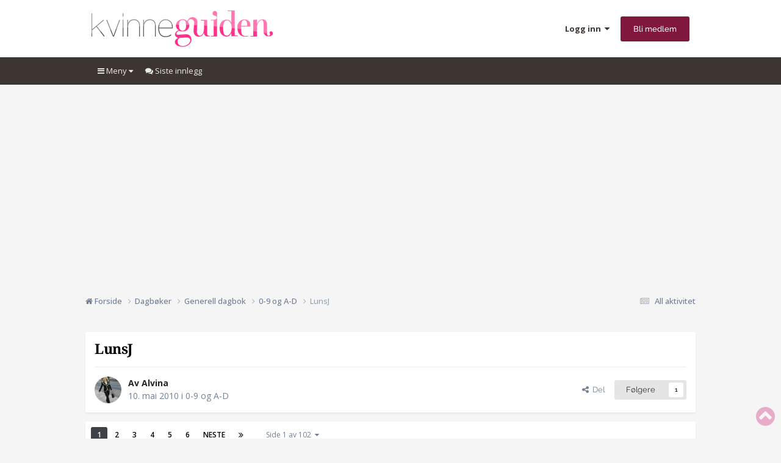

--- FILE ---
content_type: text/html;charset=UTF-8
request_url: https://forum.kvinneguiden.no/topic/488847-lunsj/
body_size: 32829
content:
<!DOCTYPE html>
<html lang="nb-NO" dir="ltr">
	<head>
		<meta charset="utf-8">
		<!-- THEME_CUSTOM make some advertisement variables -->
		
		
		<!-- Strossle Combo Codes -->
		
		
		
		
		
		
		
		
		
		
		
		
		
		
		




    
    
            
    
            
    
            
    
    
    



<meta http-equiv="X-UA-Compatible" content="IE=Edge">

<meta property="lp:section" content="kvinneguiden"/>


	<script>
		EgmontForum = window.EgmontForum || {};
		EgmontForum.jQueryQueue = {
			'queue': [],
			'executed': []
		};
		var adblock = true;
	</script>
	<script src="//static.klikk.no/common/js/advertisement.js" type="text/javascript"></script>
	<script>
	// Include some useful information to put in our datalayer and be able to use elsewhere
	EgmontForum.isLoggedIn = false;
	EgmontForum.location = {
		'app': 'forums',
		'module': 'forums',
		'controller': 'topic',
		'isContentPage': true,
		
		'breadcrumb': ["Dagbøker","Generell dagbok","0-9 og A-D"],
		'breadcrumbObj': {"section1":"Dagbøker","section2":"Generell dagbok","section3":"0-9 og A-D"},
		'breadcrumbPath': 'Dagbøker/Generell dagbok/0-9 og A-D',
		
	};

	EgmontForum.dataLayer = {
		'adblocker': adblock,
		'isLoggedIn': EgmontForum.isLoggedIn,
		'loginLevel': EgmontForum.isLoggedIn ? 'LoggedIn' : 'Guest',
		'anonymizedUserId': 'Guest N/A',
		'location': {
			'app': EgmontForum.location.app,
			'module': EgmontForum.location.module,
			'controller': EgmontForum.location.controller
		},
		'isContentPage': EgmontForum.location.isContentPage,
		'contentGroup1': EgmontForum.location.app + '/' + EgmontForum.location.module + '/' + EgmontForum.location.controller,
		
		'breadcrumb': EgmontForum.location.breadcrumb,
		'breadcrumbObj': EgmontForum.location.breadcrumbObj,
		'breadcrumbPath': EgmontForum.location.breadcrumbPath,
		'contentGroup2': EgmontForum.location.breadcrumbObj.section1,
		'contentGroup3': EgmontForum.location.breadcrumbObj.section2,
		'contentGroup4': EgmontForum.location.app + '/' + EgmontForum.location.module + '/' + EgmontForum.location.controller + '/' + EgmontForum.location.breadcrumbPath,
		
		'ehmAdConfigKey': 'kvinneguiden',
		'languageId': 2,
		'themeId': 2,
		
		'tnsVertical': 'kvinneguiden',
		'tnsSection': 'forum',
		'tnsSubsection': ''
		
	};
	dataLayer = [EgmontForum.dataLayer];
	</script>


        
		<title>LunsJ - 0-9 og A-D - Kvinneguiden Forum</title>
		
		
		
			<!-- Google Tag Manager -->
<script>(function(w,d,s,l,i){w[l]=w[l]||[];w[l].push({'gtm.start':
new Date().getTime(),event:'gtm.js'});var f=d.getElementsByTagName(s)[0],
j=d.createElement(s),dl=l!='dataLayer'?'&l='+l:'';j.async=true;j.src=
'https://www.googletagmanager.com/gtm.js?id='+i+dl;f.parentNode.insertBefore(j,f);
})(window,document,'script','dataLayer','GTM-M9LN3N3');</script>
<!-- End Google Tag Manager -->
		
		

	<meta name="viewport" content="width=device-width, initial-scale=1">


	
	
		<meta property="og:image" content="https://forum.kvinneguiden.no/uploads/monthly_2024_01/Logostor.png.c13977e3c4b9455ca48e8f403ead58d5.png">
	


	<meta name="twitter:card" content="summary_large_image" />




	
		
			
				<meta property="og:title" content="LunsJ">
			
		
	

	
		
			
				<meta property="og:type" content="website">
			
		
	

	
		
			
				<meta property="og:url" content="https://forum.kvinneguiden.no/topic/488847-lunsj/">
			
		
	

	
		
			
				<meta name="description" content="Jeg blir oppringt, og nå er jeg spent. Hvem har ringt meg flere ganger uten at jeg har svart på tlf? (jeg jobbet i helga) Det er jo som å åpne julegaver...nesten da. Men han skulle på et møte nå, og skulle ringe meg etterpå. Jeg medga at jeg ikke husket han, men han mente at vi hadde så mye å sna...">
			
		
	

	
		
			
				<meta property="og:description" content="Jeg blir oppringt, og nå er jeg spent. Hvem har ringt meg flere ganger uten at jeg har svart på tlf? (jeg jobbet i helga) Det er jo som å åpne julegaver...nesten da. Men han skulle på et møte nå, og skulle ringe meg etterpå. Jeg medga at jeg ikke husket han, men han mente at vi hadde så mye å sna...">
			
		
	

	
		
			
				<meta property="og:updated_time" content="2018-05-30T14:07:07Z">
			
		
	

	
		
			
				<meta property="og:site_name" content="Kvinneguiden Forum">
			
		
	

	
		
			
				<meta property="og:locale" content="nb_NO">
			
		
	


	
		<link rel="next" href="https://forum.kvinneguiden.no/topic/488847-lunsj/page/2/" />
	

	
		<link rel="last" href="https://forum.kvinneguiden.no/topic/488847-lunsj/page/102/" />
	

	
		<link rel="canonical" href="https://forum.kvinneguiden.no/topic/488847-lunsj/" />
	





<link rel="manifest" href="https://forum.kvinneguiden.no/manifest.webmanifest/">
<meta name="msapplication-config" content="https://forum.kvinneguiden.no/browserconfig.xml/">
<meta name="msapplication-starturl" content="/">
<meta name="application-name" content="">
<meta name="apple-mobile-web-app-title" content="">

	<meta name="theme-color" content="#c40565">


	<meta name="msapplication-TileColor" content="#c40565">









<link rel="preload" href="//forum.kvinneguiden.no/applications/core/interface/font/fontawesome-webfont.woff2?v=4.7.0" as="font" crossorigin="anonymous">
		


	<link rel="preconnect" href="https://fonts.googleapis.com">
	<link rel="preconnect" href="https://fonts.gstatic.com" crossorigin>
	
		
		
			<link href="https://fonts.googleapis.com/css2?family=Open%20Sans:wght@300;400;500;600;700&display=swap" rel="stylesheet">
		
	



	<link rel='stylesheet' href='https://forum.kvinneguiden.no/uploads/css_built_2/341e4a57816af3ba440d891ca87450ff_framework.css?v=e19cddb1ca1754995596' media='all'>

	<link rel='stylesheet' href='https://forum.kvinneguiden.no/uploads/css_built_2/05e81b71abe4f22d6eb8d1a929494829_responsive.css?v=e19cddb1ca1754995596' media='all'>

	<link rel='stylesheet' href='https://forum.kvinneguiden.no/uploads/css_built_2/20446cf2d164adcc029377cb04d43d17_flags.css?v=e19cddb1ca1754995596' media='all'>

	<link rel='stylesheet' href='https://forum.kvinneguiden.no/uploads/css_built_2/90eb5adf50a8c640f633d47fd7eb1778_core.css?v=e19cddb1ca1754995596' media='all'>

	<link rel='stylesheet' href='https://forum.kvinneguiden.no/uploads/css_built_2/5a0da001ccc2200dc5625c3f3934497d_core_responsive.css?v=e19cddb1ca1754995596' media='all'>

	<link rel='stylesheet' href='https://forum.kvinneguiden.no/uploads/css_built_2/62e269ced0fdab7e30e026f1d30ae516_forums.css?v=e19cddb1ca1754995596' media='all'>

	<link rel='stylesheet' href='https://forum.kvinneguiden.no/uploads/css_built_2/76e62c573090645fb99a15a363d8620e_forums_responsive.css?v=e19cddb1ca1754995596' media='all'>

	<link rel='stylesheet' href='https://forum.kvinneguiden.no/uploads/css_built_2/ebdea0c6a7dab6d37900b9190d3ac77b_topics.css?v=e19cddb1ca1754995596' media='all'>





<link rel='stylesheet' href='https://forum.kvinneguiden.no/uploads/css_built_2/258adbb6e4f3e83cd3b355f84e3fa002_custom.css?v=e19cddb1ca1754995596' media='all'>




		

	
	<script type='text/javascript'>
		var ipsDebug = false;		
	
		var CKEDITOR_BASEPATH = '//forum.kvinneguiden.no/applications/core/interface/ckeditor/ckeditor/';
	
		var ipsSettings = {
			
			
			cookie_path: "/",
			
			cookie_prefix: "ep_ips_",
			
			
			cookie_ssl: true,
			
            essential_cookies: ["oauth_authorize","member_id","login_key","clearAutosave","lastSearch","device_key","IPSSessionFront","loggedIn","noCache","hasJS","cookie_consent","cookie_consent_optional","language","forumpass_*"],
			upload_imgURL: "",
			message_imgURL: "",
			notification_imgURL: "",
			baseURL: "//forum.kvinneguiden.no/",
			jsURL: "//forum.kvinneguiden.no/applications/core/interface/js/js.php",
			csrfKey: "af542a07303b83be93e8a663dc95f54b",
			antiCache: "e19cddb1ca1754995596",
			jsAntiCache: "e19cddb1ca1768991733",
			disableNotificationSounds: true,
			useCompiledFiles: true,
			links_external: true,
			memberID: 0,
			zindex_start: 105000, // THEME_CUSTOM add zindex_start
			lazyLoadEnabled: false,
			blankImg: "//forum.kvinneguiden.no/applications/core/interface/js/spacer.png",
			googleAnalyticsEnabled: false,
			matomoEnabled: false,
			viewProfiles: false,
			mapProvider: 'none',
			mapApiKey: '',
			pushPublicKey: "BKPE8u31pDxKFPLfivF5OkXpvX_TUdTishdksLxVzi7aVo2yCDGzbwdS0T5eNbBFd7YnWuUH7RFxlkE0u9rE5ys",
			relativeDates: true
		};
		var ehmThemeKey = 'kvinneguiden';
		
		
		
		
			ipsSettings['maxImageDimensions'] = {
				width: 1000,
				height: 750
			};
		
		
	</script>





<script type='text/javascript' src='https://forum.kvinneguiden.no/uploads/javascript_global/root_library.js?v=e19cddb1ca1768991733' data-ips></script>


<script type='text/javascript' src='https://forum.kvinneguiden.no/uploads/javascript_global/root_js_lang_2.js?v=e19cddb1ca1768991733' data-ips></script>


<script type='text/javascript' src='https://forum.kvinneguiden.no/uploads/javascript_global/root_framework.js?v=e19cddb1ca1768991733' data-ips></script>


<script type='text/javascript' src='https://forum.kvinneguiden.no/uploads/javascript_core/global_global_core.js?v=e19cddb1ca1768991733' data-ips></script>


<script type='text/javascript' src='https://forum.kvinneguiden.no/uploads/javascript_global/root_front.js?v=e19cddb1ca1768991733' data-ips></script>


<script type='text/javascript' src='https://forum.kvinneguiden.no/uploads/javascript_core/front_front_core.js?v=e19cddb1ca1768991733' data-ips></script>


<script type='text/javascript' src='https://forum.kvinneguiden.no/uploads/javascript_forums/front_front_topic.js?v=e19cddb1ca1768991733' data-ips></script>


<script type='text/javascript' src='https://forum.kvinneguiden.no/uploads/javascript_global/root_map.js?v=e19cddb1ca1768991733' data-ips></script>



	<script type='text/javascript'>
		
			ips.setSetting( 'date_format', jQuery.parseJSON('"dd. mm yy"') );
		
			ips.setSetting( 'date_first_day', jQuery.parseJSON('0') );
		
			ips.setSetting( 'ipb_url_filter_option', jQuery.parseJSON('"black"') );
		
			ips.setSetting( 'url_filter_any_action', jQuery.parseJSON('"allow"') );
		
			ips.setSetting( 'bypass_profanity', jQuery.parseJSON('0') );
		
			ips.setSetting( 'emoji_style', jQuery.parseJSON('"native"') );
		
			ips.setSetting( 'emoji_shortcodes', jQuery.parseJSON('true') );
		
			ips.setSetting( 'emoji_ascii', jQuery.parseJSON('true') );
		
			ips.setSetting( 'emoji_cache', jQuery.parseJSON('1762499799') );
		
			ips.setSetting( 'image_jpg_quality', jQuery.parseJSON('75') );
		
			ips.setSetting( 'cloud2', jQuery.parseJSON('false') );
		
			ips.setSetting( 'isAnonymous', jQuery.parseJSON('false') );
		
		
        
    </script>



<script type='application/ld+json'>
{
    "name": "LunsJ",
    "headline": "LunsJ",
    "text": "Jeg blir oppringt, og n\u00e5 er jeg spent.  \nHvem har ringt meg flere ganger uten at jeg har svart p\u00e5 tlf? (jeg jobbet i helga) \n \nDet er jo som \u00e5 \u00e5pne julegaver...nesten da.  \n \nMen han skulle p\u00e5 et m\u00f8te n\u00e5, og skulle ringe meg etterp\u00e5. Jeg medga at jeg ikke husket han, men han mente at vi hadde s\u00e5 mye \u00e5 snakke om da vi m\u00f8ttes, jeg medga jo at jeg ikke husket... \nS\u00e5 fortsettelsen vet jeg ikke, han er sikkert helt desp. men han har venta to uker med \u00e5 ringe, det er jo et pluss... eller, jeg mista matlysta n\u00e5, for jeg blir nerv\u00f8s, men han skulle p\u00e5 m\u00f8te og egentlig kan han jo komme innom etter m\u00f8tet, men han f\u00e5r ikke bli her. Vi har felles venner, men jeg t\u00f8r ikke sp\u00f8rre de hvem han er, dette er pinlig... \n \nMen han hadde s\u00e5 pen stemme i tlfen. \n",
    "dateCreated": "2010-05-10T15:24:03+0000",
    "datePublished": "2010-05-10T15:24:03+0000",
    "dateModified": "2018-05-30T14:07:07+0000",
    "image": "https://forum.kvinneguiden.no/uploads/av-32986.jpg",
    "author": {
        "@type": "Person",
        "name": "Alvina",
        "image": "https://forum.kvinneguiden.no/uploads/av-32986.jpg",
        "url": "https://forum.kvinneguiden.no/profile/32986-alvina/"
    },
    "interactionStatistic": [
        {
            "@type": "InteractionCounter",
            "interactionType": "http://schema.org/ViewAction",
            "userInteractionCount": 157734
        },
        {
            "@type": "InteractionCounter",
            "interactionType": "http://schema.org/CommentAction",
            "userInteractionCount": 2025
        },
        {
            "@type": "InteractionCounter",
            "interactionType": "http://schema.org/FollowAction",
            "userInteractionCount": 1
        }
    ],
    "@context": "http://schema.org",
    "@type": "DiscussionForumPosting",
    "@id": "https://forum.kvinneguiden.no/topic/488847-lunsj/",
    "isPartOf": {
        "@id": "https://forum.kvinneguiden.no/#website"
    },
    "publisher": {
        "@id": "https://forum.kvinneguiden.no/#organization",
        "member": {
            "@type": "Person",
            "name": "Alvina",
            "image": "https://forum.kvinneguiden.no/uploads/av-32986.jpg",
            "url": "https://forum.kvinneguiden.no/profile/32986-alvina/"
        }
    },
    "url": "https://forum.kvinneguiden.no/topic/488847-lunsj/",
    "discussionUrl": "https://forum.kvinneguiden.no/topic/488847-lunsj/",
    "mainEntityOfPage": {
        "@type": "WebPage",
        "@id": "https://forum.kvinneguiden.no/topic/488847-lunsj/"
    },
    "pageStart": 1,
    "pageEnd": 102,
    "comment": [
        {
            "@type": "Comment",
            "@id": "https://forum.kvinneguiden.no/topic/488847-lunsj/#comment-8094853",
            "url": "https://forum.kvinneguiden.no/topic/488847-lunsj/#comment-8094853",
            "author": {
                "@type": "Person",
                "name": "Alvina",
                "image": "https://forum.kvinneguiden.no/uploads/av-32986.jpg",
                "url": "https://forum.kvinneguiden.no/profile/32986-alvina/"
            },
            "dateCreated": "2010-05-23T13:24:23+0000",
            "text": "Han kan jeg bare glemme... \nF\u00f8rst begynte han \u00e5 ringe daglig og etterspurte meg i meldinger etter meldinger. Fikk ogs\u00e5 h\u00f8re noen rykter av han av en kamerat som kjenner folk fra hjembyen hans, rykter som ikke er til hans fordel og som stemmer med magef\u00f8lelsen jeg hadde.  \n \nJeg er forelsket, det m\u00e5 v\u00e6re v\u00e5ren, ikke i han jeg har skrevet om, men i en annen setting. Som jeg ikke vil skrive om her. Jeg er glad i han fra f\u00f8r og t\u00f8r ikke vise at jeg har (kanskje) flere f\u00f8lelser. Ikke enda.  \nMen han lever et omstreifende liv som musiker, og jeg vet ikke, men jeg vet at jeg gir faen \u00e5 ikke stole p\u00e5. Hvis.  \nTil n\u00e5 er vi bare venner. Og det er bra nok. Det er nok bare v\u00e5ren.  \nEn solskinnsdag... \n",
            "upvoteCount": 0
        },
        {
            "@type": "Comment",
            "@id": "https://forum.kvinneguiden.no/topic/488847-lunsj/#comment-8118860",
            "url": "https://forum.kvinneguiden.no/topic/488847-lunsj/#comment-8118860",
            "author": {
                "@type": "Person",
                "name": "Alvina",
                "image": "https://forum.kvinneguiden.no/uploads/av-32986.jpg",
                "url": "https://forum.kvinneguiden.no/profile/32986-alvina/"
            },
            "dateCreated": "2010-05-30T22:38:53+0000",
            "text": "Hvorfor er kollektivtilbudet blitt s\u00e5 fucked kraftig redusert at jeg for fjerde gang p\u00e5 en uke, har m\u00e5ttet vandre hjem til fots her i gatene etter midnatt som en type Askepott som m\u00e5 hjem f\u00f8r klokken midnatt. Ok. Fint \u00e5 g\u00e5, men hvorfor redusere p\u00e5 et fint tilbud, helgene inkludert.  \n \nEr nettopp kommet inn d\u00f8ra, orket ikke se p\u00e5 rutetabellen engang, er blitt vant til \u00e5 tr\u00f8 gatene hele dagen, s\u00e5 jeg finner jo frem.  \nVakkert er det ogs\u00e5, utallige steder. \n",
            "upvoteCount": 0
        },
        {
            "@type": "Comment",
            "@id": "https://forum.kvinneguiden.no/topic/488847-lunsj/#comment-8135104",
            "url": "https://forum.kvinneguiden.no/topic/488847-lunsj/#comment-8135104",
            "author": {
                "@type": "Person",
                "name": "Alvina",
                "image": "https://forum.kvinneguiden.no/uploads/av-32986.jpg",
                "url": "https://forum.kvinneguiden.no/profile/32986-alvina/"
            },
            "dateCreated": "2010-06-05T11:04:24+0000",
            "text": "Fikk vondt i halsen i g\u00e5r sammen med en kraftig hoste. En venninne har hatt det i over en uke. Jeg er bedt p\u00e5 grilling i dag, men avst\u00e5r kanskje fordi vertinnen skal opereres til uka og helst ikke m\u00e5 bli smittet (selv om b\u00e5de jeg og venninnen har v\u00e6rt der flere ganger sist uke) \nMen det er kjedelig \u00e5 v\u00e6re inne hele l\u00f8rdagen n\u00e5r jeg ikke har feber. Og hun ringte og virket ikke bekymret for evt. smitte hvis jeg kommer til grillparty.  \nMen hun vet at jeg har v\u00e6rt ute b\u00e5de sent og tidlig i for tynne eller for mye kl\u00e6r...og hun er mer fornuftig s\u00e5nn.  \nJeg sa at jeg skal dusje og hvile par timer, s\u00e5 ser jeg det an. Men f\u00f8ler ganske for \u00e5 v\u00e6re hjemme i dag, vet ikke hvorfor, men etter en hektisk uke er det godt \u00e5 slappe av i eget selskap. \n",
            "upvoteCount": 0
        },
        {
            "@type": "Comment",
            "@id": "https://forum.kvinneguiden.no/topic/488847-lunsj/#comment-8135330",
            "url": "https://forum.kvinneguiden.no/topic/488847-lunsj/#comment-8135330",
            "author": {
                "@type": "Person",
                "name": "Alvina",
                "image": "https://forum.kvinneguiden.no/uploads/av-32986.jpg",
                "url": "https://forum.kvinneguiden.no/profile/32986-alvina/"
            },
            "dateCreated": "2010-06-05T13:10:50+0000",
            "text": "Jeg f\u00f8ler meg frisk igjen, men har egentlig ikke lyst \u00e5 dra p\u00e5 grilling...har nesten ikke v\u00e6rt hjemme denne uka og har noen b\u00f8ker jeg har lyst \u00e5 lese, noen filmer jeg har lyst \u00e5 se ...rett og slett bare slappe av.  \nPleier ofte \u00e5 bli frisk like raskt som jeg blir \"syk\". Men vet ikke, det kan jo g\u00e5 i b\u00f8lger, men har ikke planer om \u00e5 bli sengeliggende.  \n \nEr s\u00e5 mye som skjer, som jeg ikke vil dele her p\u00e5 kg.  \nSavner litt selskap n\u00e5, men nesten alle er blakke, eller har reist bort i helga. Joda, den grillinga, men av en eller annen grunn har jeg ikke lyst p\u00e5 grillmat.  \n \nBurde hatt en mann, men hva skal jeg gj\u00f8re med han...kaste han hjem hver gang jeg f\u00f8ler for alenetid... \nEr jo ikke forelsket direkte alvorlig n\u00e5. S\u00e5 klarer meg fint uten, men jeg er ganske selskapelig anlagt. Skal ta en telefon til en venninne og h\u00f8re hva som skjer, hun skulle kanskje komme p\u00e5 bes\u00f8k i dag, hun som sannsynligvis smitta meg med halsen som ikke beit p\u00e5 meg, s\u00e5 f\u00e5r jeg se. \n",
            "upvoteCount": 0
        },
        {
            "@type": "Comment",
            "@id": "https://forum.kvinneguiden.no/topic/488847-lunsj/#comment-8151548",
            "url": "https://forum.kvinneguiden.no/topic/488847-lunsj/#comment-8151548",
            "author": {
                "@type": "Person",
                "name": "Alvina",
                "image": "https://forum.kvinneguiden.no/uploads/av-32986.jpg",
                "url": "https://forum.kvinneguiden.no/profile/32986-alvina/"
            },
            "dateCreated": "2010-06-11T01:13:14+0000",
            "text": "M\u00e5 visst til legen. Hoster som en engelsk kullgruvearbeider fra 1800 tallet. F\u00e5r ikke sove, osv osv. uten \u00e5 g\u00e5 i detaljer.  \nMen jeg er s\u00e5 glad, men blir fort sliten.  \n \nFikk en forkj\u00f8lelse p\u00e5 toppen av den hosta som ikke forlot meg i p\u00e5ska. Men har kj\u00f8pt honning n\u00e5.  \nEr ikke alene i senga i natt, bikkja ligger der. I morn eller l\u00f8rdag skal han og jeg bes\u00f8ke en ekssvigermor, som er p\u00e5 aldershjem n\u00e5. Vet ikke, kaker, nei, noe m\u00e5 jeg ta med, men jeg kan ta med noen sitater jeg har notert fra b\u00f8ker. Men hun h\u00f8rer s\u00e5 d\u00e5rlig, s\u00e5 jeg tar med bikkja.  \n \nOg en bok eller to som hun sikkert ikke har lest, enda.  \n \nSnakket med s\u00f8nnen som jeg var sammen med for x antall \u00e5r siden, og han mente at hun vil bli glad, og det trenger han ikke fortelle, for hun er et menneske som har plass.  \n \nMen \u00e5 se ...at hun er blitt svekket...har ikke, vet ikke, men s\u00e5nn er livet. Jeg kommer til \u00e5 prate hull i hue p\u00e5 henne og fortelle at bikkja er syk, xxxxx d\u00f8de, og xxxxxxx er kanskje syk.  \nHUn h\u00f8rer d\u00e5rlig, men med min hoste tror jeg hun f\u00e5r h\u00f8reslen til bake. \n",
            "upvoteCount": 0
        },
        {
            "@type": "Comment",
            "@id": "https://forum.kvinneguiden.no/topic/488847-lunsj/#comment-8151564",
            "url": "https://forum.kvinneguiden.no/topic/488847-lunsj/#comment-8151564",
            "author": {
                "@type": "Person",
                "name": "Alvina",
                "image": "https://forum.kvinneguiden.no/uploads/av-32986.jpg",
                "url": "https://forum.kvinneguiden.no/profile/32986-alvina/"
            },
            "dateCreated": "2010-06-11T02:32:14+0000",
            "text": "\u00c5\u00e5\u00e5\u00e5\u00e5\u00e5\u00e5\u00e5, Alvina, det holder ikke \n \net bind eller to \n \nen dorull \n \nen halv agurk \n \nfire \u00f8l \n \nsigaretter \n \n................. \n \n \nF\u00e5r meldinger: Du er falsk og du holder folk for narr, fra en venninne.  \n \nVel, velkommen i morgen allah sov i g\u00e5r.  \n \nJeg tr\u00f8r itte p\u00e5 graset.  \n \nN\u00e5 er jeg lei.  \n \nOg jeg driter i om jeg f\u00e5r henne mot meg.  \n \nDet er ikke noe nyhet.  \n \nMen det burde ikke v\u00e6re  \n \np\u00e5 den m\u00e5ten \n \nmellom meg og henne \n \nvi er bare frekke. uten innhold og mening. \n",
            "upvoteCount": 0
        },
        {
            "@type": "Comment",
            "@id": "https://forum.kvinneguiden.no/topic/488847-lunsj/#comment-8151898",
            "url": "https://forum.kvinneguiden.no/topic/488847-lunsj/#comment-8151898",
            "author": {
                "@type": "Person",
                "name": "Alvina",
                "image": "https://forum.kvinneguiden.no/uploads/av-32986.jpg",
                "url": "https://forum.kvinneguiden.no/profile/32986-alvina/"
            },
            "dateCreated": "2010-06-11T08:19:41+0000",
            "text": "For en morgen. Ut med hunden, frokost-tv, v\u00e6rt hos legen, og heldigvis ingen meldinger fra henne.  \n \nHun forstod ikke at jeg stod igjen med sm\u00e5penger (mindre enn bel\u00f8pet hun n\u00e6rmest krevde \u00e5 l\u00e5ne), og begynte \u00e5 hagle meg med meldinger. Fordi jeg sa at det kanskje var mulig, f\u00f8r jeg hadde regnet p\u00e5 det. Jeg burde kanskje hatt budsjettet mitt i hode, men lege pluss medisiner og par regninger som har forfalt, men som jeg har betalt n\u00e5 for \u00e5 unng\u00e5 purringer.  \n \nN\u00e5r jeg har sagt hvilket budsjett jeg har til mat og forn\u00f8yelser per uke, ser hun dumt p\u00e5 meg. Jeg har en del utgifter hun ikke har. Men det er irrelevant.  \nLikevel er det trist n\u00e5r hun reagerer med h\u00e5n og utskelelser.  \n \nJeg dr\u00f8mte om det en natt, at hun ikke hadde respekt. Det har hun bare s\u00e5 lenge det faller i hennes fav\u00f8r. Jeg kan ikke kutte henne helt ut, tror jeg.  \nMen jeg skal si i fra at dette var d\u00e5rlig, virkelig d\u00e5rlig gjort. Hun har v\u00e6rt s\u00e5 fin og grei lenge n\u00e5, hun sliter med depresjoner m.m. men jeg kjenner da andre som gj\u00f8r det som oppf\u00f8rer seg.  \nJeg nekter \u00e5 la henne forsure denne dagen. \n",
            "upvoteCount": 0
        },
        {
            "@type": "Comment",
            "@id": "https://forum.kvinneguiden.no/topic/488847-lunsj/#comment-8154012",
            "url": "https://forum.kvinneguiden.no/topic/488847-lunsj/#comment-8154012",
            "author": {
                "@type": "Person",
                "name": "Alvina",
                "image": "https://forum.kvinneguiden.no/uploads/av-32986.jpg",
                "url": "https://forum.kvinneguiden.no/profile/32986-alvina/"
            },
            "dateCreated": "2010-06-11T22:32:42+0000",
            "text": "Pappa sovna inn... \n \nOg n\u00e5 er mama ogs\u00e5 syk. Ikke alvorlig men pr\u00f8vene skal vel vises.  \nDe var skilt  40 \u00e5r men var verdens beste venner.  \n \nJeg vil ikke skrive mer om det. Jeg vet ikke hva jeg skal si. \n",
            "upvoteCount": 0
        },
        {
            "@type": "Comment",
            "@id": "https://forum.kvinneguiden.no/topic/488847-lunsj/#comment-8154675",
            "url": "https://forum.kvinneguiden.no/topic/488847-lunsj/#comment-8154675",
            "author": {
                "@type": "Person",
                "name": "Alvina",
                "image": "https://forum.kvinneguiden.no/uploads/av-32986.jpg",
                "url": "https://forum.kvinneguiden.no/profile/32986-alvina/"
            },
            "dateCreated": "2010-06-12T10:47:05+0000",
            "text": "OMG, jeg hater fb n\u00e5.  \n \nBarndomsvenn som inviterer seg selv hjem til meg bare fordi han kommer til Oslo i dag.  \n \nJeg har lyst \u00e5 m\u00f8te han, men ikke i dag.  \n \nHan skulle ringe s\u00e5 jeg f\u00e5r bare si at det ikke passer i dag.  \n \nFor det passer ikke. Men ofte vil enkelte sp\u00f8rre, og det er irriternde og jeg har lyst \u00e5 glefse i telefonen noen ganger \nHvorfor passer det ikke? \n \nVenter du bes\u00f8k? \nHar du bes\u00f8k \n \nMen jeg m\u00e5 gi han et fors\u00f8k da, og ikke d\u00f8mme p\u00e5 forh\u00e5nd. Har ikke m\u00f8tt han siden vi gikk p\u00e5 barneskolen. \n",
            "upvoteCount": 0
        },
        {
            "@type": "Comment",
            "@id": "https://forum.kvinneguiden.no/topic/488847-lunsj/#comment-8154949",
            "url": "https://forum.kvinneguiden.no/topic/488847-lunsj/#comment-8154949",
            "author": {
                "@type": "Person",
                "name": "Alvina",
                "image": "https://forum.kvinneguiden.no/uploads/av-32986.jpg",
                "url": "https://forum.kvinneguiden.no/profile/32986-alvina/"
            },
            "dateCreated": "2010-06-12T13:26:00+0000",
            "text": "Ble irritert etter \u00e5 ha prata i tlf med venninne som l\u00e5nte litt penger. Hun sa; du f\u00e5r komme innom og hente de da. \n \nJeg ble satt ut og sa vi f\u00e5r ringes. Jeg har kanskje planer om \u00e5 g\u00e5 forbi der etterp\u00e5, men er ikke helt spikra. Er ikke i form og det vet hun, pluss at jeg har lyst \u00e5 v\u00e6re hjemme, m\u00e5 ut med hunden etterp\u00e5 ogs\u00e5, men det er et eget prosjekt \u00e5 dra tre kilometer. \n \nMen sendte melding til henne og spurte om hun ber andre komme og hente penger hun har l\u00e5nt av dem. Og: Er du lat? Da svarte hun oi, ok jeg kommer om par timer.  \n \nDet roet meg, for jeg f\u00e5r nerver n\u00e5r folk behandler meg som en tulling, og jeg sier i fra men til noen kan man ikke si det p\u00e5 en pen m\u00e5te...og likevel forst\u00e5r de bare en uke cirka.  \n \nMen det er en annen historie, det er gjerne tantene mine. \n",
            "upvoteCount": 0
        },
        {
            "@type": "Comment",
            "@id": "https://forum.kvinneguiden.no/topic/488847-lunsj/#comment-8155223",
            "url": "https://forum.kvinneguiden.no/topic/488847-lunsj/#comment-8155223",
            "author": {
                "@type": "Person",
                "name": "Alvina",
                "image": "https://forum.kvinneguiden.no/uploads/av-32986.jpg",
                "url": "https://forum.kvinneguiden.no/profile/32986-alvina/"
            },
            "dateCreated": "2010-06-12T15:32:12+0000",
            "text": "Skal reise p\u00e5 ferie snart.  \nBort fra alt.  \n \nAvtalte med en venninne, s\u00e5 vi skal sammenordne flybooking.  \n \nDet er en n\u00e6r venninne. Jeg har ikke s\u00e5 mange venner, selv om jeg har mange bekjente.  \n \nOg n\u00e5 sitter jeg og venter p\u00e5 hun som mente at jeg m\u00e5 hente pengene fra henne og komme og ringe p\u00e5 hvis hun tilfeldigvis var hjemme... \n",
            "upvoteCount": 0
        },
        {
            "@type": "Comment",
            "@id": "https://forum.kvinneguiden.no/topic/488847-lunsj/#comment-8170054",
            "url": "https://forum.kvinneguiden.no/topic/488847-lunsj/#comment-8170054",
            "author": {
                "@type": "Person",
                "name": "Alvina",
                "image": "https://forum.kvinneguiden.no/uploads/av-32986.jpg",
                "url": "https://forum.kvinneguiden.no/profile/32986-alvina/"
            },
            "dateCreated": "2010-06-17T18:39:38+0000",
            "text": "Hun kom og jeg fikk pengene, men hun har v\u00e6rt avm\u00e5lt kort og det samme har jeg v\u00e6rt. Det bedret seg sist vi snakket, men vi h\u00e5per vi har glemt det hele for det er ingenting \u00e5 huske, hvis vi skal kunne ha en rimelig ok omgangsform.  \nFor min del er det ok, hun tok seg jo sammen og tok hintet.  \n \nJeg er ikke i form, har lungebetennelse eller noe. M\u00e5 i alle fall p\u00e5 pencillin og p\u00e5 rtg. Har ikke hiv, har testet meg omtrent s\u00e5 legen er lei meg. Fikk cosylan og hoster ikke n\u00e5, og legen mente jeg skulle ta det i to tre dager for \u00e5 roe ned muskelaturen, har hostet n\u00e6rmest p\u00e5 meg ribbeinsbrudd, men det er muskelene.  \nForstod at jeg var syk n\u00e5r jeg sovnet hver gang jeg kunne slappe av. Og sov hele natta uten \u00e5 hoste, bare trett... \nJeg har mest lyst \u00e5 sove, men har lovet \u00e5 stikke innom en venn som er syk i kveld... personen til n\u00f8d klarer seg selv, eller har andre til \u00e5 gj\u00f8re/f\u00f8lge han. M\u00e5 se p\u00e5 busstidene, \u00e6rlig talt har jeg ikke lyst, har ikke energi... En bok og senga her holder i massevis, men jeg har aldri hatt lungebetennelse f\u00f8r, og forst\u00e5r ikke hvorfor jeg skal ha det n\u00e5, selv om jeg skal g\u00e5 p\u00e5 den kuren. Egentlig kan jeg jo bare late som jeg er frisk og ta bussen. \n \nEn venninne p\u00e5 f.boka sendte melding og sa at det kunne jo ogs\u00e5 v\u00e6re ...den utd\u00f8dde lungesykdommen...som alle nordmenn er vaksinerte for...jo, man blir i hum\u00f8r n\u00e5r man kanskje kan ha ALT. \n",
            "upvoteCount": 0
        },
        {
            "@type": "Comment",
            "@id": "https://forum.kvinneguiden.no/topic/488847-lunsj/#comment-8170886",
            "url": "https://forum.kvinneguiden.no/topic/488847-lunsj/#comment-8170886",
            "author": {
                "@type": "Person",
                "name": "Alvina",
                "image": "https://forum.kvinneguiden.no/uploads/av-32986.jpg",
                "url": "https://forum.kvinneguiden.no/profile/32986-alvina/"
            },
            "dateCreated": "2010-06-18T00:48:30+0000",
            "text": "Jeg klarer ikke drite i og glemme at s\u00f8strene mine overlater alt til meg... b\u00e5de n\u00e5 n\u00e5r mama er syk og n\u00e5r pappa d\u00f8de (det juridiske).  \nJeg het Vega, under et annet nick i et annet liv, n\u00e5r jeg var ung og sprek.  \n \nJeg er syk selv, men har tenkt \u00e5 st\u00e5 den av.  \nMen n\u00e5 har jeg ikke krefter, jeg pr\u00f8ver p\u00e5 lik linje n\u00e5r jeg gikk over en uke med brukket bein, p\u00e5 ren vilje, \u00e5 g\u00e5 n\u00e5 ogs\u00e5. Samtidig har jeg lyst \u00e5 brekke sammen \u00e5 f\u00e5 noen til \u00e5 vise omsorg for...meg.  \nTil og med n\u00e5r jeg er syk, mener folk at jeg skal stable meg p\u00e5 beina. De m\u00e5 jo tro jeg er gud, som kan lage vann til vin. ...jeg liker Jesus, for han kunne gjort mange undre her.  \n \n \n \nJeg vet ikke om jeg f\u00e5r med meg vekkerklokka tidlig n\u00e5r jeg m\u00e5, kanskje jeg tror det er en bilalarm... \nOg det forbauser meg ikke, men jeg m\u00e5 p\u00e5 apoteket og f\u00e5 medusin, som pippi sa.  \n \nJeg d\u00f8r visst hvis jeg ikke f\u00e5r det, men det tror jeg ingenting p\u00e5.  \nMen jeg skal. \nJeg har bare lyst \u00e5 v\u00e6re hjemme jeg, og at andre kan hente ut medisiene, men det har jeg ikke sagt til noen.  \nJeg er s\u00e5 trist og lei for at pappa d\u00f8de, det fins  \nord \nmen det er noe jeg sksl skrible ned sammen med venninna, en slektsgransker, for det er like myke om min identitet, men jeg vet ikke hvordan jeg skal vinkle, osv.  \n \nDet var engang i \u00e5r 1939.... osv  \n \nJa kanskje verden er klar for en roman.  \nMen jeg pr\u00f8ver alliere meg med forfattere, s\u00e5 f\u00e5r de tenke p\u00e5 det.  \n \nMen min sorg skal ike skrives om. \n \nJeg tenker at det som skjer, det skjer. I mellomtiden f\u00e5r jeg lov \u00e5 v\u00e6re syk, bare i fem timer til, for det en annen er sykere.  \nJeg blir spr\u00f8, kanskeje ringe en venn.  \nMen han skal p\u00e5 jobb. \n",
            "upvoteCount": 0
        },
        {
            "@type": "Comment",
            "@id": "https://forum.kvinneguiden.no/topic/488847-lunsj/#comment-8172302",
            "url": "https://forum.kvinneguiden.no/topic/488847-lunsj/#comment-8172302",
            "author": {
                "@type": "Person",
                "name": "Alvina",
                "image": "https://forum.kvinneguiden.no/uploads/av-32986.jpg",
                "url": "https://forum.kvinneguiden.no/profile/32986-alvina/"
            },
            "dateCreated": "2010-06-18T15:22:40+0000",
            "text": "Henta ut pencillinen og det var ...hestekur...som jeg blir kvalm av. Men, m\u00e5 spise var r\u00e5det av farmas\u00f8yten. Helst drikke yoghurt siden de ikke skal blandes med mat, og fire ganger daglig i xx antall dager.  \nBurde hatt dosett, for \u00e5 huske n\u00e5r jeg sist tok en tablett er jo omtrent som \u00e5 bli tvangs... \nMen h\u00e5per de begynner \u00e5 virke snart, vet det kan ta et d\u00f8gn, er lei av \u00e5 drikke morfin for \u00e5 dempe selve hosten.  \nRingte eksen min i sted (han eneste som jeg ser p\u00e5 som min eks), og han lo av meg, men sa han kommer innom til uka. Har lyst ringe han igjen og be han gi meg nr til broren og ett par andre, for jeg kjeder meg, blir dopa av cosylan (har jo nesten ikke tatt, men hoster jo ikke mer, tok i morges) \nMen jeg er lei av \u00e5 v\u00e6re hjemme, lese, glane p\u00e5 tv, ville helst v\u00e6rt p\u00e5 en tilstelning i dag, det var jo planlagt.  \nHar lyst \u00e5 fri til onkelen min, siden vi ikke er i familie, men n\u00e5 er han blitt bestefar, men han har det ikke godt under tantes regime.  \nHan var her sammen med noen andre og tante begynte \u00e5 etterlyse han, s\u00e5 det endte med at vi gikk dit og spretta opp en fl. konjakk, og da lo ogs\u00e5 tante, s\u00e5 kanskje de har det bra sammen... \nMen at de kjeder seg. Men alle mine tanter viser sterke tendenser til \u00e5 herske og styre og kommandere. Jeg himler med \u00f8ynene, bak deres rygg. Har pr\u00f8vd f\u00e5 de til \u00e5 senke litt need, men de er smurt sammen. \n",
            "upvoteCount": 0
        },
        {
            "@type": "Comment",
            "@id": "https://forum.kvinneguiden.no/topic/488847-lunsj/#comment-8184050",
            "url": "https://forum.kvinneguiden.no/topic/488847-lunsj/#comment-8184050",
            "author": {
                "@type": "Person",
                "name": "Disco Biscuit",
                "image": "https://forum.kvinneguiden.no/uploads/profile/photo-thumb-22281.gif",
                "url": "https://forum.kvinneguiden.no/profile/22281-disco-biscuit/"
            },
            "dateCreated": "2010-06-23T12:11:12+0000",
            "text": "H\u00e5per at det ikke gj\u00f8r noe, men jeg leste litt i boken din og ble litt fengslet av m\u00e5ten du skriver p\u00e5. \n",
            "upvoteCount": 3
        },
        {
            "@type": "Comment",
            "@id": "https://forum.kvinneguiden.no/topic/488847-lunsj/#comment-8184497",
            "url": "https://forum.kvinneguiden.no/topic/488847-lunsj/#comment-8184497",
            "author": {
                "@type": "Person",
                "name": "marylinm",
                "image": "https://forum.kvinneguiden.no/uploads/av-33391.jpg",
                "url": "https://forum.kvinneguiden.no/profile/33391-marylinm/"
            },
            "dateCreated": "2010-06-23T15:50:20+0000",
            "text": "jeg ogs\u00e5  liker dagboken din!  \n \ngod bedring   \n",
            "upvoteCount": 2
        },
        {
            "@type": "Comment",
            "@id": "https://forum.kvinneguiden.no/topic/488847-lunsj/#comment-8184498",
            "url": "https://forum.kvinneguiden.no/topic/488847-lunsj/#comment-8184498",
            "author": {
                "@type": "Person",
                "name": "marylinm",
                "image": "https://forum.kvinneguiden.no/uploads/av-33391.jpg",
                "url": "https://forum.kvinneguiden.no/profile/33391-marylinm/"
            },
            "dateCreated": "2010-06-23T15:50:58+0000",
            "text": "jeg ogs\u00e5  liker dagboken din!  \n \ngod bedring   \n",
            "upvoteCount": 1
        },
        {
            "@type": "Comment",
            "@id": "https://forum.kvinneguiden.no/topic/488847-lunsj/#comment-8190488",
            "url": "https://forum.kvinneguiden.no/topic/488847-lunsj/#comment-8190488",
            "author": {
                "@type": "Person",
                "name": "Alvina",
                "image": "https://forum.kvinneguiden.no/uploads/av-32986.jpg",
                "url": "https://forum.kvinneguiden.no/profile/32986-alvina/"
            },
            "dateCreated": "2010-06-25T17:41:13+0000",
            "text": "Jeg er ikke s\u00e5 syk. Pencillinen gj\u00f8r jobben.  \n \nKastet nettop en...jeg ba han gaa.  \n \nHan h\u00f8rte. Men ikke f\u00f8rst. Jeg oppfatta han som psyk.utviklingshemmet med genetisk snillhet i hodet sitt, men han kunne ikke s\u00e5 mye islandsk... \n \nHar jobba og vekket en som ikke jobbert i dag, forstyrta visst.- \n \nJeg er bedre, tar ikke cosylan selv om jeg har.  \n \nMen jeg har s\u00e5 lyst \u00e5 knulle... \n \nHan siste jeg l\u00e5 med, d\u00f8de i senga, tror det var par uker etter at han ble funnet... \n \ns\u00e5 nu t\u00f8r jeg ikke mer.  \n \n \nHan var p\u00e5 min alder, og jeg kjenner hele famil8ien  s\u00e5 det er ikke noe nytt, jo at vi har knulla... og at han d\u00f8de... \n",
            "upvoteCount": 0
        },
        {
            "@type": "Comment",
            "@id": "https://forum.kvinneguiden.no/topic/488847-lunsj/#comment-8190511",
            "url": "https://forum.kvinneguiden.no/topic/488847-lunsj/#comment-8190511",
            "author": {
                "@type": "Person",
                "name": "Alvina",
                "image": "https://forum.kvinneguiden.no/uploads/av-32986.jpg",
                "url": "https://forum.kvinneguiden.no/profile/32986-alvina/"
            },
            "dateCreated": "2010-06-25T17:49:54+0000",
            "text": "Vi har starta firma... \n \nVi er p\u00e5 god vei, n\u00e5 klarer vi jobbe i team.  \n \nM\u00e5tte be en ensom ulv dra, han  \nvar s\u00e5 ung  \n \nat han virket som en psykisk utvik.hemma. \n \nDet gj\u00f8r jo de fleste menn \n \nn\u00e5r de vil danse \n \nmed oss \n \n_ \n",
            "upvoteCount": 0
        }
    ]
}	
</script>

<script type='application/ld+json'>
{
    "@context": "http://www.schema.org",
    "publisher": "https://forum.kvinneguiden.no/#organization",
    "@type": "WebSite",
    "@id": "https://forum.kvinneguiden.no/#website",
    "mainEntityOfPage": "https://forum.kvinneguiden.no/",
    "name": "Kvinneguiden Forum",
    "url": "https://forum.kvinneguiden.no/",
    "potentialAction": {
        "type": "SearchAction",
        "query-input": "required name=query",
        "target": "https://forum.kvinneguiden.no/search/?q={query}"
    },
    "inLanguage": [
        {
            "@type": "Language",
            "name": "English (USA)",
            "alternateName": "en-US"
        },
        {
            "@type": "Language",
            "name": "Norsk",
            "alternateName": "nb-NO"
        }
    ]
}	
</script>

<script type='application/ld+json'>
{
    "@context": "http://www.schema.org",
    "@type": "Organization",
    "@id": "https://forum.kvinneguiden.no/#organization",
    "mainEntityOfPage": "https://forum.kvinneguiden.no/",
    "name": "Kvinneguiden Forum",
    "url": "https://forum.kvinneguiden.no/",
    "logo": {
        "@type": "ImageObject",
        "@id": "https://forum.kvinneguiden.no/#logo",
        "url": "https://forum.kvinneguiden.no/uploads/monthly_2025_08/logo_kvinneguiden.png.78828cf88e9daa4ba621ee02b13963b7.png.c8af3f6953631fc5721bf09ab469a359.png"
    },
    "address": {
        "@type": "PostalAddress",
        "streetAddress": "Nydalsveien 12",
        "addressLocality": "Oslo",
        "addressRegion": "1",
        "postalCode": "0484",
        "addressCountry": "NO"
    }
}	
</script>

<script type='application/ld+json'>
{
    "@context": "http://schema.org",
    "@type": "BreadcrumbList",
    "itemListElement": [
        {
            "@type": "ListItem",
            "position": 1,
            "item": {
                "name": "Dagbøker",
                "@id": "https://forum.kvinneguiden.no/forum/79-dagb%C3%B8ker/"
            }
        },
        {
            "@type": "ListItem",
            "position": 2,
            "item": {
                "name": "Generell dagbok",
                "@id": "https://forum.kvinneguiden.no/forum/63-generell-dagbok/"
            }
        },
        {
            "@type": "ListItem",
            "position": 3,
            "item": {
                "name": "0-9 og A-D",
                "@id": "https://forum.kvinneguiden.no/forum/65-0-9-og-a-d/"
            }
        },
        {
            "@type": "ListItem",
            "position": 4,
            "item": {
                "name": "LunsJ"
            }
        }
    ]
}	
</script>

<script type='application/ld+json'>
{
    "@context": "http://schema.org",
    "@type": "ContactPage",
    "url": "https://forum.kvinneguiden.no/contact/"
}	
</script>



<script type='text/javascript'>
    (() => {
        let gqlKeys = [];
        for (let [k, v] of Object.entries(gqlKeys)) {
            ips.setGraphQlData(k, v);
        }
    })();
</script>
		

		<!-- THEME_CUSTOM add theme bodyclass -->
      	

	<script>
	// Very rough guess of device type we're dealing with
	var getSimpleDeviceCalculation = function() {
		if (window.innerWidth < 768 || screen.width < 767) {
			return 'mobile';
		}
		if (window.innerWidth < 1001 || screen.width < 1000 ) {
			return 'tablet';
		}
		return 'desktop';
	}
	EgmontForum.simpleDeviceCheck = getSimpleDeviceCalculation();
	var device = EgmontForum.simpleDeviceCheck;

	// Change viewport to 1000px for tablets
	(function() {
		EgmontForum.changeViewport = false;
		if (screen.width > 767 && screen.width < 1000) {
			EgmontForum.changeViewport = 'width=1000';
		}
	})();
	
		if (EgmontForum.changeViewport) {
			document.getElementsByName('viewport')[0].setAttribute('content', EgmontForum.changeViewport);
			console.log('Viewport has been forced to ' + EgmontForum.changeViewport);
		}
	
	</script>
	<!-- Advertisements -->
	
		


<!-- Ideally we would just have this in tag manager, but someone says we can't -->
<script>"use strict";function _typeof(t){return(_typeof="function"==typeof Symbol&&"symbol"==typeof Symbol.iterator?function(t){return typeof t}:function(t){return t&&"function"==typeof Symbol&&t.constructor===Symbol&&t!==Symbol.prototype?"symbol":typeof t})(t)}!function(){var t=function(){var t,e,o=[],n=window,r=n;for(;r;){try{if(r.frames.__tcfapiLocator){t=r;break}}catch(t){}if(r===n.top)break;r=r.parent}t||(!function t(){var e=n.document,o=!!n.frames.__tcfapiLocator;if(!o)if(e.body){var r=e.createElement("iframe");r.style.cssText="display:none",r.name="__tcfapiLocator",e.body.appendChild(r)}else setTimeout(t,5);return!o}(),n.__tcfapi=function(){for(var t=arguments.length,n=new Array(t),r=0;r<t;r++)n[r]=arguments[r];if(!n.length)return o;"setGdprApplies"===n[0]?n.length>3&&2===parseInt(n[1],10)&&"boolean"==typeof n[3]&&(e=n[3],"function"==typeof n[2]&&n[2]("set",!0)):"ping"===n[0]?"function"==typeof n[2]&&n[2]({gdprApplies:e,cmpLoaded:!1,cmpStatus:"stub"}):o.push(n)},n.addEventListener("message",(function(t){var e="string"==typeof t.data,o={};if(e)try{o=JSON.parse(t.data)}catch(t){}else o=t.data;var n="object"===_typeof(o)&&null!==o?o.__tcfapiCall:null;n&&window.__tcfapi(n.command,n.version,(function(o,r){var a={__tcfapiReturn:{returnValue:o,success:r,callId:n.callId}};t&&t.source&&t.source.postMessage&&t.source.postMessage(e?JSON.stringify(a):a,"*")}),n.parameter)}),!1))};"undefined"!=typeof module?module.exports=t:t()}();</script>

<script>
    window._sp_queue = [];
    window._sp_ = {
        config: {
            accountId: 2038,
            baseEndpoint: 'https://consent.kvinneguiden.no',
            
            gdpr: { },

            
        }
    }
</script>
<script src='https://consent.kvinneguiden.no/unified/wrapperMessagingWithoutDetection.js' async></script>

		<script src="https://cncptx.com/pubscript/kvinneguiden.no_prod.js" async></script>
		<script>
			globalThis.siteTargeting = globalThis.siteTargeting || {};
			globalThis.siteTargeting.emne = EgmontForum.location.breadcrumb;
			globalThis.siteTargeting.loggedin = EgmontForum.isLoggedIn === true ? 'true' : 'false';
			console.log('siteTargeting', globalThis.siteTargeting);
		</script>
		
<style type="text/css">
.gpt-sticky-wrapper {
	height: 0;
	margin: 0 auto;
	position: relative;
	width: 980px
}

.gpt-sticky {
	position: absolute;
	z-index: 100
}

.gpt-sticky--klikk.gpt-sticky--left {
	right: 100%
}

.gpt-sticky--klikk.gpt-sticky--right {
	left: 100%
}

.gpt-sticky__left>div {
	right: 0
}

.gmad-sticky-wrapper {
	background-color: initial !important;
	position: absolute
}

.gmad-sticky {
	position: sticky
}

.gmad-sticky>div {
	position: static !important
}

.gmad-sticky--collapsed {
	display: none
}
</style>
	
	
	<!-- Strossle SDK -->
	<script>
	window.strossle=window.strossle||function(){(strossle.q=strossle.q||[]).push(arguments)};		
	document.addEventListener('DOMContentLoaded', () => {
		console.log('Strossle: DOMContentLoaded');
		
		const widgets = document.querySelectorAll("div[data-spklw-widget]");
		widgets.forEach(div => {
			const widget = div.dataset.spklwWidget;
			console.log('Strossle: Initializing strossle widget:', widget);

			if (widget) {
				const device = div.dataset.inline || div.dataset.desktop || div.dataset.mobile || 'default';
				const className = "do-strossl-" + widget + "-" + device;
				div.classList.add(className);
				div.style.marginBottom = 'var(--sp-5)';
				strossle(widget, "." + className);
			}
		});
		strossle('2e54f917-1bc6-4740-85e8-ea0a7b1691d0', '.strossle-widget');
	});
	</script>
	<script async src="https://assets.strossle.com/strossle-widget-sdk/1/strossle-widget-sdk.js"></script>
	<!-- End Strossle SDK -->
	

<script type="text/javascript" src='https://forum.kvinneguiden.no/uploads/set_resources_2/d0e70b4cbb9ab8afb1bc1065a3f8487a_ehm.js?v=e19cddb1ca1768991733'></script>

		
			
		
		
		
			
		
		
		
	</head>
	<body class='ipsApp ipsApp_front ipsJS_none ipsClearfix is-guest ehm-theme-kvinneguiden ehm-rank-image_hide is-guest' data-controller='core.front.core.app' data-message="" data-pageApp='forums' data-pageLocation='front' data-pageModule='forums' data-pageController='topic' data-pageID='488847'  >
		
        
			<!-- Out of page ad placements -->
			<div id="kvinneguiden_dsk_top"></div>
			<div id="kvinneguiden_mob_top"></div>
        
        
			<!-- Google Tag Manager (noscript) -->
<noscript><iframe src="https://www.googletagmanager.com/ns.html?id=GTM-M9LN3N3"
height="0" width="0" style="display:none;visibility:hidden"></iframe></noscript>
<!-- End Google Tag Manager (noscript) -->
		

        

		<a href='#ipsLayout_mainArea' class='ipsHide' title='Gå til hovedinnholdet på denne siden' accesskey='m'>Gå til innhold</a>
		





		<div id='ipsLayout_header' class='ipsClearfix'>
			<header>
				<div class='ipsLayout_container'>
					


<a href='https://forum.kvinneguiden.no/' id='elLogo' accesskey='1'><img src="https://forum.kvinneguiden.no/uploads/monthly_2025_08/logo_kvinneguiden.png.78828cf88e9daa4ba621ee02b13963b7.png.c8af3f6953631fc5721bf09ab469a359.png" alt='Kvinneguiden Forum'></a>

					
						

	<ul id='elUserNav' class='ipsList_inline cSignedOut ipsResponsive_showDesktop'>
		
        
		
        
        
            
            <li id='elSignInLink'>
                <a href='https://forum.kvinneguiden.no/login/' data-ipsMenu-closeOnClick="false" data-ipsMenu id='elUserSignIn'>
                    Logg inn &nbsp;<i class='fa fa-caret-down'></i>
                </a>
                
<div id='elUserSignIn_menu' class='ipsMenu ipsMenu_auto ipsHide'>
	<form accept-charset='utf-8' method='post' action='https://forum.kvinneguiden.no/login/'>
		<input type="hidden" name="csrfKey" value="af542a07303b83be93e8a663dc95f54b">
		<input type="hidden" name="ref" value="aHR0cHM6Ly9mb3J1bS5rdmlubmVndWlkZW4ubm8vdG9waWMvNDg4ODQ3LWx1bnNqLw==">
		<div data-role="loginForm">
			
			
			
				
<div class="ipsPad ipsForm ipsForm_vertical">
	<h4 class="ipsType_sectionHead">Logg inn</h4>
	<br><br>
	<ul class='ipsList_reset'>
		<li class="ipsFieldRow ipsFieldRow_noLabel ipsFieldRow_fullWidth">
			
			
				<input type="text" placeholder="E-postadresse*" name="auth" autocomplete="email">
			
		</li>
		<li class="ipsFieldRow ipsFieldRow_noLabel ipsFieldRow_fullWidth">
			<input type="password" placeholder="Passord" name="password" autocomplete="current-password">
		</li>
		<li class="ipsFieldRow ipsFieldRow_checkbox ipsClearfix">
			<span class="ipsCustomInput">
				<input type="checkbox" name="remember_me" id="remember_me_checkbox" value="1" checked aria-checked="true">
				<span></span>
			</span>
			<div class="ipsFieldRow_content">
				<label class="ipsFieldRow_label" for="remember_me_checkbox">Husk meg</label>
				<span class="ipsFieldRow_desc">Anbefales ikke for PC/nettbrett/mobil ol. som brukes av mange</span>
			</div>
		</li>
		<li class="ipsFieldRow ipsFieldRow_fullWidth">
			<button type="submit" name="_processLogin" value="usernamepassword" class="ipsButton ipsButton_primary ipsButton_small" id="elSignIn_submit">Logg inn</button>
			
				<p class="ipsType_right ipsType_small">
					
						<a href='https://forum.kvinneguiden.no/lostpassword/' data-ipsDialog data-ipsDialog-title='Glemt passord?'>
					
					Glemt passord?</a>
				</p>
			
		</li>
	</ul>
</div>
			
		</div>
	</form>
</div>
            </li>
            
        
		
			<li>
				
					<a href='https://forum.kvinneguiden.no/register/' data-ipsDialog data-ipsDialog-size='narrow' data-ipsDialog-title='Bli medlem' id='elRegisterButton' class='ipsButton ipsButton_normal ipsButton_primary'>Bli medlem</a>
				
			</li>
		
	</ul>

						
<ul class='ipsMobileHamburger ipsList_reset ipsResponsive_hideDesktop'>
	<li data-ipsDrawer data-ipsDrawer-drawerElem='#elMobileDrawer'>
		<a href='#' >
			
			
			
			
			<i class='fa fa-navicon'></i>
		</a>
	</li>
</ul>
					
				</div>
			</header>
			

	<nav data-controller='core.front.core.navBar' class='ipsNavBar_noSubBars ipsResponsive_showDesktop'>
		<div class='ipsNavBar_primary ipsLayout_container ipsNavBar_noSubBars'>
			<ul data-role="primaryNavBar" class='ipsClearfix'>
				


	
		
		
		<li  id='elNavSecondary_15' data-role="navBarItem" data-navApp="core" data-navExt="Menu">
			
			
				<a href="#" id="elNavigation_15" data-ipsMenu data-ipsMenu-appendTo='#elNavSecondary_15' data-ipsMenu-activeClass='ipsNavActive_menu' data-navItem-id="15" >
					<i class='fa fa-bars'></i> Meny <i class="fa fa-caret-down"></i><span class='ipsNavBar_active__identifier'></span>
				</a>
				<ul id="elNavigation_15_menu" class="ipsMenu ipsMenu_auto ipsHide">
					

	
		<!-- THEME_CUSTOM we have created a "magic" menu item that when added through the IPS menu system will add all visible forums for the user in a submenu -->
		
		
			<li class='ipsMenu_item' >
				<a href='https://forum.kvinneguiden.no' >
					<i class='fa fa-home'></i> Forside
				</a>
			</li>
		
		<!-- extra endif to close our custom if further above -->
		
	

	
		<!-- THEME_CUSTOM we have created a "magic" menu item that when added through the IPS menu system will add all visible forums for the user in a submenu -->
		
		
			<li class='ipsMenu_item' >
				<a href='https://forum.kvinneguiden.no/?app=tekcode&amp;module=discover' >
					<i class='fa fa-comments'></i> Siste innlegg
				</a>
			</li>
		
		<!-- extra endif to close our custom if further above -->
		
	

	
		<!-- THEME_CUSTOM we have created a "magic" menu item that when added through the IPS menu system will add all visible forums for the user in a submenu -->
		
		
			<li class='ipsMenu_item' >
				<a href='https://forum.kvinneguiden.no/guidelines/' >
					<i class='fa fa-legal'></i> Retningslinjer
				</a>
			</li>
		
		<!-- extra endif to close our custom if further above -->
		
	

	

	
		<!-- THEME_CUSTOM we have created a "magic" menu item that when added through the IPS menu system will add all visible forums for the user in a submenu -->
		
		
			<li class='ipsMenu_item' >
				<a href='https://forum.kvinneguiden.no/?app=tekcode&amp;module=discover&amp;do=unreplied' >
					<i class='fa fa-envelope'></i> Ubesvarte tråder
				</a>
			</li>
		
		<!-- extra endif to close our custom if further above -->
		
	

	
		<!-- THEME_CUSTOM we have created a "magic" menu item that when added through the IPS menu system will add all visible forums for the user in a submenu -->
		
		
			<li class='ipsMenu_item' >
				<a href='https://forum.kvinneguiden.no/temaoversikt/' >
					<i class='fa fa-list'></i> Temaoversikt
				</a>
			</li>
		
		<!-- extra endif to close our custom if further above -->
		
	

	
		<!-- THEME_CUSTOM we have created a "magic" menu item that when added through the IPS menu system will add all visible forums for the user in a submenu -->
		
		
			<li class='ipsMenu_item' >
				<a href='https://forum.kvinneguiden.no/staff/' >
					<i class="fa fa-shield"></i> Medarbeidere
				</a>
			</li>
		
		<!-- extra endif to close our custom if further above -->
		
	

	
		<!-- THEME_CUSTOM we have created a "magic" menu item that when added through the IPS menu system will add all visible forums for the user in a submenu -->
		
			
			
				
				
					
						<li id='elNavigation_f_147' class='ipsMenu_item ipsMenu_subItems'>
							<a href='https://forum.kvinneguiden.no/forum/147-familie-samliv-og-seksualitet/'>Familie, samliv og seksualitet</a>
							<ul id='elNavigation_f_147_menu' class='ipsMenu ipsMenu_auto ipsHide'>
							
								<li class='ipsMenu_item'>
									<a href='https://forum.kvinneguiden.no/forum/2-barn-og-familie/'>Barn og familie</a>
								</li>
							
								<li class='ipsMenu_item'>
									<a href='https://forum.kvinneguiden.no/forum/3-bryllup/'>Bryllup</a>
								</li>
							
								<li class='ipsMenu_item'>
									<a href='https://forum.kvinneguiden.no/forum/6-graviditet-spedbarn-og-babytiden/'>Graviditet, spedbarn og babytiden</a>
								</li>
							
								<li class='ipsMenu_item'>
									<a href='https://forum.kvinneguiden.no/forum/54-pr%C3%B8vere-og-ufrivillig-barnl%C3%B8se/'>Prøvere og ufrivillig barnløse</a>
								</li>
							
								<li class='ipsMenu_item'>
									<a href='https://forum.kvinneguiden.no/forum/16-samliv-og-kj%C3%A6rlighetsrelasjoner/'>Samliv og kjærlighetsrelasjoner</a>
								</li>
							
								<li class='ipsMenu_item'>
									<a href='https://forum.kvinneguiden.no/forum/292-vennskap-og-sosiale-relasjoner/'>Vennskap og sosiale relasjoner</a>
								</li>
							
								<li class='ipsMenu_item'>
									<a href='https://forum.kvinneguiden.no/forum/17-seksualitet/'>Seksualitet</a>
								</li>
							
								<li class='ipsMenu_item'>
									<a href='https://forum.kvinneguiden.no/forum/61-singelliv-og-dating/'>Singelliv og dating</a>
								</li>
							
								<li class='ipsMenu_item'>
									<a href='https://forum.kvinneguiden.no/forum/34-vi-som-s%C3%B8rger/'>Vi som sørger</a>
								</li>
							
							</ul>
						</li>
					
				
				
				
					
						<li id='elNavigation_f_152' class='ipsMenu_item ipsMenu_subItems'>
							<a href='https://forum.kvinneguiden.no/forum/152-hjem-og-fritid/'>Hjem og fritid</a>
							<ul id='elNavigation_f_152_menu' class='ipsMenu ipsMenu_auto ipsHide'>
							
								<li class='ipsMenu_item'>
									<a href='https://forum.kvinneguiden.no/forum/8-bosted-bolig-og-hage/'>Bosted, bolig og hage</a>
								</li>
							
								<li class='ipsMenu_item'>
									<a href='https://forum.kvinneguiden.no/forum/293-hobby-og-fritid/'>Hobby og fritid</a>
								</li>
							
								<li class='ipsMenu_item'>
									<a href='https://forum.kvinneguiden.no/forum/35-h%C3%B8ytider-og-spesielle-anledninger/'>Høytider og spesielle anledninger</a>
								</li>
							
								<li class='ipsMenu_item'>
									<a href='https://forum.kvinneguiden.no/forum/51-kj%C3%A6ledyr/'>Kjæledyr</a>
								</li>
							
								<li class='ipsMenu_item'>
									<a href='https://forum.kvinneguiden.no/forum/11-kultur-litteratur-og-musikk/'>Kultur, litteratur og musikk</a>
								</li>
							
								<li class='ipsMenu_item'>
									<a href='https://forum.kvinneguiden.no/forum/12-mat-og-drikke/'>Mat og drikke</a>
								</li>
							
								<li class='ipsMenu_item'>
									<a href='https://forum.kvinneguiden.no/forum/14-reiseliv-og-geografi/'>Reiseliv og geografi</a>
								</li>
							
								<li class='ipsMenu_item'>
									<a href='https://forum.kvinneguiden.no/forum/119-tv-og-film/'>TV og film</a>
								</li>
							
								<li class='ipsMenu_item'>
									<a href='https://forum.kvinneguiden.no/forum/306-reality-dokumentar-og-true-crime/'>Reality, dokumentar og true crime</a>
								</li>
							
							</ul>
						</li>
					
				
				
				
					
						<li id='elNavigation_f_151' class='ipsMenu_item ipsMenu_subItems'>
							<a href='https://forum.kvinneguiden.no/forum/151-kosthold-kropp-trening-og-sport/'>Kosthold, kropp, trening og sport</a>
							<ul id='elNavigation_f_151_menu' class='ipsMenu ipsMenu_auto ipsHide'>
							
								<li class='ipsMenu_item'>
									<a href='https://forum.kvinneguiden.no/forum/10-kropp-og-helse/'>Kropp og helse</a>
								</li>
							
								<li class='ipsMenu_item'>
									<a href='https://forum.kvinneguiden.no/forum/101-kosthold-og-livsstil/'>Kosthold og livsstil</a>
								</li>
							
								<li class='ipsMenu_item'>
									<a href='https://forum.kvinneguiden.no/forum/303-trening-og-sport/'>Trening og sport</a>
								</li>
							
							</ul>
						</li>
					
				
				
				
					
						<li id='elNavigation_f_149' class='ipsMenu_item ipsMenu_subItems'>
							<a href='https://forum.kvinneguiden.no/forum/149-mote-og-velv%C3%A6re/'>Mote og velvære</a>
							<ul id='elNavigation_f_149_menu' class='ipsMenu ipsMenu_auto ipsHide'>
							
								<li class='ipsMenu_item'>
									<a href='https://forum.kvinneguiden.no/forum/138-kl%C3%A6r-sko-og-mote/'>Klær, sko og mote</a>
								</li>
							
								<li class='ipsMenu_item'>
									<a href='https://forum.kvinneguiden.no/forum/31-velv%C3%A6re-hudpleie-og-kosmetikk/'>Velvære, hudpleie og kosmetikk</a>
								</li>
							
							</ul>
						</li>
					
				
				
				
					
						<li id='elNavigation_f_150' class='ipsMenu_item ipsMenu_subItems'>
							<a href='https://forum.kvinneguiden.no/forum/150-privat%C3%B8konomi-og-forbrukersp%C3%B8rsm%C3%A5l/'>Privatøkonomi og forbrukerspørsmål</a>
							<ul id='elNavigation_f_150_menu' class='ipsMenu ipsMenu_auto ipsHide'>
							
								<li class='ipsMenu_item'>
									<a href='https://forum.kvinneguiden.no/forum/121-bil-og-trafikk/'>Bil og trafikk</a>
								</li>
							
								<li class='ipsMenu_item'>
									<a href='https://forum.kvinneguiden.no/forum/4-data-spill-og-teknologi/'>Data, spill og teknologi</a>
								</li>
							
								<li class='ipsMenu_item'>
									<a href='https://forum.kvinneguiden.no/forum/7-forbruker-jus-og-%C3%B8konomi/'>Forbruker, jus og økonomi</a>
								</li>
							
								<li class='ipsMenu_item'>
									<a href='https://forum.kvinneguiden.no/forum/9-karriere-arbeidsliv-og-utdanning/'>Karriere, arbeidsliv og utdanning</a>
								</li>
							
							</ul>
						</li>
					
				
				
				
					
						<li id='elNavigation_f_148' class='ipsMenu_item ipsMenu_subItems'>
							<a href='https://forum.kvinneguiden.no/forum/148-samfunn-og-verden/'>Samfunn og verden</a>
							<ul id='elNavigation_f_148_menu' class='ipsMenu ipsMenu_auto ipsHide'>
							
								<li class='ipsMenu_item'>
									<a href='https://forum.kvinneguiden.no/forum/1-aktuelle-saker-og-politikk/'>Aktuelle saker og politikk</a>
								</li>
							
								<li class='ipsMenu_item'>
									<a href='https://forum.kvinneguiden.no/forum/304-koronavirus/'>Koronavirus</a>
								</li>
							
								<li class='ipsMenu_item'>
									<a href='https://forum.kvinneguiden.no/forum/5-generell-debatt/'>Generell debatt</a>
								</li>
							
								<li class='ipsMenu_item'>
									<a href='https://forum.kvinneguiden.no/forum/139-vitenskap-historie-natur-og-milj%C3%B8/'>Vitenskap, historie, natur og miljø</a>
								</li>
							
								<li class='ipsMenu_item'>
									<a href='https://forum.kvinneguiden.no/forum/42-religion-alternativt-og-filosofiske-sp%C3%B8rsm%C3%A5l/'>Religion, alternativt og filosofiske spørsmål</a>
								</li>
							
								<li class='ipsMenu_item'>
									<a href='https://forum.kvinneguiden.no/forum/43-skr%C3%A5blikk-og-generaliseringer/'>Skråblikk og generaliseringer</a>
								</li>
							
								<li class='ipsMenu_item'>
									<a href='https://forum.kvinneguiden.no/forum/114-spr%C3%A5k-og-navn/'>Språk og navn</a>
								</li>
							
							</ul>
						</li>
					
				
				
				
					
						<li id='elNavigation_f_77' class='ipsMenu_item ipsMenu_subItems'>
							<a href='https://forum.kvinneguiden.no/forum/77-%C3%B8vrige/'>Øvrige</a>
							<ul id='elNavigation_f_77_menu' class='ipsMenu ipsMenu_auto ipsHide'>
							
								<li class='ipsMenu_item'>
									<a href='https://forum.kvinneguiden.no/forum/60-%C3%B8velsesrom/'>Øvelsesrom</a>
								</li>
							
							</ul>
						</li>
					
				
				
				
					
						<li id='elNavigation_f_298' class='ipsMenu_item ipsMenu_subItems'>
							<a href='https://forum.kvinneguiden.no/forum/298-rampelyset/'>Rampelyset </a>
							<ul id='elNavigation_f_298_menu' class='ipsMenu ipsMenu_auto ipsHide'>
							
								<li class='ipsMenu_item'>
									<a href='https://forum.kvinneguiden.no/forum/300-rampelyset-a-l/'>Rampelyset A-L</a>
								</li>
							
								<li class='ipsMenu_item'>
									<a href='https://forum.kvinneguiden.no/forum/301-rampelyset-m-%C3%A5/'>Rampelyset M-Å</a>
								</li>
							
								<li class='ipsMenu_item'>
									<a href='https://forum.kvinneguiden.no/forum/302-sosiale-medier/'>Sosiale medier</a>
								</li>
							
								<li class='ipsMenu_item'>
									<a href='https://forum.kvinneguiden.no/forum/299-ris-ros-og-tilbakemeldinger-til-rampelyset/'> Ris, ros og tilbakemeldinger til Rampelyset</a>
								</li>
							
								<li class='ipsMenu_item'>
									<a href='https://forum.kvinneguiden.no/forum/285-rampelyset-arkiv/'>Rampelyset arkiv</a>
								</li>
							
							</ul>
						</li>
					
				
				
				
					
						<li id='elNavigation_f_78' class='ipsMenu_item ipsMenu_subItems'>
							<a href='https://forum.kvinneguiden.no/forum/78-sosialt/'>Sosialt</a>
							<ul id='elNavigation_f_78_menu' class='ipsMenu ipsMenu_auto ipsHide'>
							
								<li class='ipsMenu_item'>
									<a href='https://forum.kvinneguiden.no/forum/13-finn-en-venn/'>Finn en venn</a>
								</li>
							
								<li class='ipsMenu_item'>
									<a href='https://forum.kvinneguiden.no/forum/18-sosial-prat-og-humor/'>Sosial prat og humor</a>
								</li>
							
								<li class='ipsMenu_item'>
									<a href='https://forum.kvinneguiden.no/forum/294-telletr%C3%A5der-og-ordleker/'>Telletråder og ordleker</a>
								</li>
							
							</ul>
						</li>
					
				
				
				
					
						<li id='elNavigation_f_79' class='ipsMenu_item ipsMenu_subItems'>
							<a href='https://forum.kvinneguiden.no/forum/79-dagb%C3%B8ker/'>Dagbøker</a>
							<ul id='elNavigation_f_79_menu' class='ipsMenu ipsMenu_auto ipsHide'>
							
								<li class='ipsMenu_item'>
									<a href='https://forum.kvinneguiden.no/forum/62-bryllupsdagbok/'>Bryllupsdagbok</a>
								</li>
							
								<li class='ipsMenu_item'>
									<a href='https://forum.kvinneguiden.no/forum/63-generell-dagbok/'>Generell dagbok</a>
								</li>
							
								<li class='ipsMenu_item'>
									<a href='https://forum.kvinneguiden.no/forum/82-graviditetsdagbok/'>Graviditetsdagbok</a>
								</li>
							
								<li class='ipsMenu_item'>
									<a href='https://forum.kvinneguiden.no/forum/98-pr%C3%B8verdagbok/'>Prøverdagbok</a>
								</li>
							
								<li class='ipsMenu_item'>
									<a href='https://forum.kvinneguiden.no/forum/89-terminklubb/'>Terminklubb</a>
								</li>
							
								<li class='ipsMenu_item'>
									<a href='https://forum.kvinneguiden.no/forum/137-livsstilsdagbok/'>Livsstilsdagbok</a>
								</li>
							
								<li class='ipsMenu_item'>
									<a href='https://forum.kvinneguiden.no/forum/85-blogger/'>Blogger</a>
								</li>
							
							</ul>
						</li>
					
				
				
				
					
						<li id='elNavigation_f_103' class='ipsMenu_item ipsMenu_subItems'>
							<a href='https://forum.kvinneguiden.no/forum/103-tilbakemeldinger-og-nyheter-om-kvinneguiden/'>Tilbakemeldinger og nyheter om Kvinneguiden</a>
							<ul id='elNavigation_f_103_menu' class='ipsMenu ipsMenu_auto ipsHide'>
							
								<li class='ipsMenu_item'>
									<a href='https://forum.kvinneguiden.no/forum/15-tilbakemeldinger-og-informasjon/'>Tilbakemeldinger og informasjon</a>
								</li>
							
							</ul>
						</li>
					
				
			
			
			<!-- <span class=''><em>Debug: 0.00106</em></span> -->
			<!-- THEME_CUSTOM The below ending else is part of this -->
		
	

	
		<!-- THEME_CUSTOM we have created a "magic" menu item that when added through the IPS menu system will add all visible forums for the user in a submenu -->
		
		
			<li class='ipsMenu_item' >
				<a href='https://forum.kvinneguiden.no/discover/' >
					All aktivitet
				</a>
			</li>
		
		<!-- extra endif to close our custom if further above -->
		
	

	
		<!-- THEME_CUSTOM we have created a "magic" menu item that when added through the IPS menu system will add all visible forums for the user in a submenu -->
		
		
			
			<li id='elNavigation_3ef6dfe511f670504d3c62ba87a7304a' class='ipsMenu_item ipsMenu_subItems'>
				<a href='#'>
					<i><i class="fa fa-bolt"></i></i> Mine aktivitetsstrømmer
				</a>
				<ul id='elNavigation_3ef6dfe511f670504d3c62ba87a7304a_menu' class='ipsMenu ipsMenu_auto ipsHide'>
					

	
		<!-- THEME_CUSTOM we have created a "magic" menu item that when added through the IPS menu system will add all visible forums for the user in a submenu -->
		
		
			<li class='ipsMenu_item' data-streamid='116'>
				<a href='https://forum.kvinneguiden.no/discover/116/' >
					Siste statusoppdateringer
				</a>
			</li>
		
		<!-- extra endif to close our custom if further above -->
		
	

				</ul>
			</li>
		
		<!-- extra endif to close our custom if further above -->
		
	

	

				</ul>
			
			
		</li>
	
	

	
	

	
		
		
		<li  id='elNavSecondary_38' data-role="navBarItem" data-navApp="tekcode" data-navExt="Recent">
			
			
				<a href="https://forum.kvinneguiden.no/index.php?app=tekcode&amp;module=discover&amp;controller=discover&amp;do=recent"  data-navItem-id="38" >
					<span class='fa fa-comments'></span> Siste innlegg<span class='ipsNavBar_active__identifier'></span>
				</a>
			
			
		</li>
	
	

	
	

				<li class='ipsHide' id='elNavigationMore' data-role='navMore'>
					<a href='#' data-ipsMenu data-ipsMenu-appendTo='#elNavigationMore' id='elNavigationMore_dropdown'>Mer</a>
					<ul class='ipsNavBar_secondary ipsHide' data-role='secondaryNavBar'>
						<li class='ipsHide' id='elNavigationMore_more' data-role='navMore'>
							<a href='#' data-ipsMenu data-ipsMenu-appendTo='#elNavigationMore_more' id='elNavigationMore_more_dropdown'>Mer <i class='fa fa-caret-down'></i></a>
							<ul class='ipsHide ipsMenu ipsMenu_auto' id='elNavigationMore_more_dropdown_menu' data-role='moreDropdown'></ul>
						</li>
					</ul>
				</li>
			</ul>
			

		</div>
	</nav>

			
<ul id='elMobileNav' class='ipsResponsive_hideDesktop' data-controller='core.front.core.mobileNav'>
	
		
			
			
				
				
			
				
				
			
				
					<li id='elMobileBreadcrumb'>
						<a href='https://forum.kvinneguiden.no/forum/65-0-9-og-a-d/'>
							<span>0-9 og A-D</span>
						</a>
					</li>
				
				
			
				
				
			
		
	
	
	
	<li >
		<a data-action="defaultStream" href='https://forum.kvinneguiden.no/discover/'><i class="fa fa-newspaper-o" aria-hidden="true"></i></a>
	</li>

	

	
</ul>
		</div>
		<div id="stickyWrapper">
		
		
<!-- Advertisement config -->

<!-- @todo css: Prevent on mobile and tablet ??? -->


<div class="gpt-sticky-wrapper">
	<div class="gpt-sticky gpt-sticky--klikk ipsResponsive_hideTablet gpt-sticky--left">
		<div 
			style="top:20px;"
 			id="kvinneguiden_sky1" class="gpt-sticky__left ad_skyvenstre doubleclickAd tv2-ad tv2-ad__slug"  
 		></div>
	</div>
	<div class="gpt-sticky gpt-sticky--klikk ipsResponsive_hideTablet gpt-sticky--right">
		<div 
 			style="top:20px;"
 			id="kvinneguiden_sky2" class="gpt-sticky__right ad_skyhoyre doubleclickAd tv2-ad tv2-ad__slug"
		></div>
	</div>
</div>

<!-- DESKTOP -->
<div id="topAdContainer" class='ipsResponsive_hidePhone'>
	<div id="" class="dk-forum_lbx ad_toppbanner bannerAd doubleclickAd ipsResponsive_hidePhone tv2-ad__slug"></div>
</div>


<script type="text/javascript">
	var ratio  = typeof window.devicePixelRatio === "undefined" ? 1 : window.devicePixelRatio;
	var tablet = navigator.userAgent.indexOf('iPad') !== -1 || (navigator.userAgent.indexOf('Android') !== -1 && navigator.userAgent.indexOf('Mobile') === -1);
</script>
<div class='ipsClearfix'></div>
		
		<div id="egmontWrapper"><!-- THEME_CUSTOM add egmontWrapper, topAd and brandheader -->
		
		<!-- THEME_CUSTOM ehmMobileTopAd -->
		
		
		
		
		
		<main id='ipsLayout_body' class='ipsLayout_container'>
			<div id='ipsLayout_contentArea'>
				<div id='ipsLayout_contentWrapper'>
					
<nav class='ipsBreadcrumb ipsBreadcrumb_top ipsFaded_withHover'>
	

	<ul class='ipsList_inline ipsPos_right'>
		
		<li >
			<a data-action="defaultStream" class='ipsType_light '  href='https://forum.kvinneguiden.no/discover/'><i class="fa fa-newspaper-o" aria-hidden="true"></i> <span>All aktivitet</span></a>
		</li>
		
	</ul>

	<ul data-role="breadcrumbList">
		<li>
			<a title="Forside" href='https://forum.kvinneguiden.no/'>
				<span><i class='fa fa-home'></i> Forside <i class='fa fa-angle-right'></i></span>
			</a>
		</li>
		
		
			<li>
				
					<a href='https://forum.kvinneguiden.no/forum/79-dagb%C3%B8ker/'>
						<span>Dagbøker <i class='fa fa-angle-right' aria-hidden="true"></i></span>
					</a>
				
			</li>
		
			<li>
				
					<a href='https://forum.kvinneguiden.no/forum/63-generell-dagbok/'>
						<span>Generell dagbok <i class='fa fa-angle-right' aria-hidden="true"></i></span>
					</a>
				
			</li>
		
			<li>
				
					<a href='https://forum.kvinneguiden.no/forum/65-0-9-og-a-d/'>
						<span>0-9 og A-D <i class='fa fa-angle-right' aria-hidden="true"></i></span>
					</a>
				
			</li>
		
			<li>
				
					LunsJ
				
			</li>
		
	</ul>
</nav>
					<!-- THEME_CUSTOM add custom mobile breadcrumb -->
					<div class="ehmMobileBreadcrumb ipsResponsive_hideDesktop">
						
	
		<hr>
		<ul class='ipsList_inline'>
		
			
			<li id='elEhmMobileHomelink_extra'>
				<a href='https://forum.kvinneguiden.no/'>
                	<span class='fa fa-home'></span>
                </a>
            </li>
			<li id="elEhmMobileBreadcrumb_extra">
			
					
					» <a href='https://forum.kvinneguiden.no/forum/79-dagb%C3%B8ker/'>
						<span>Dagbøker</span>
					</a>
					
				
			
					
					» <a href='https://forum.kvinneguiden.no/forum/63-generell-dagbok/'>
						<span>Generell dagbok</span>
					</a>
					
				
			
					
					» <a href='https://forum.kvinneguiden.no/forum/65-0-9-og-a-d/'>
						<span>0-9 og A-D</span>
					</a>
					
				
			
					
				
			
			</li>
		
		</ul>
		<hr>
	

					</div>
					<div class='ipsClearfix'></div> <!-- end custom -->
					
					<div id='ipsLayout_mainArea'>
						
						
						
						

	




						


<div class="ipsPageHeader ipsResponsive_pull ipsBox ipsPadding sm:ipsPadding:half ipsMargin_bottom">
		
	
	<div class="ipsFlex ipsFlex-ai:center ipsFlex-fw:wrap ipsGap:4">
		<div class="ipsFlex-flex:11">
			<h1 class="ipsType_pageTitle ipsContained_container">
				

				
				
					<span class="ipsType_break ipsContained">
						<span>LunsJ</span>
					</span>
				
			</h1>
			
			
		</div>
		
	</div>
	<hr class="ipsHr">
	<div class="ipsPageHeader__meta ipsFlex ipsFlex-jc:between ipsFlex-ai:center ipsFlex-fw:wrap ipsGap:3">
		<div class="ipsFlex-flex:11">
			<div class="ipsPhotoPanel ipsPhotoPanel_mini ipsPhotoPanel_notPhone ipsClearfix">
				

	<span class='ipsUserPhoto ipsUserPhoto_mini '>
		<img src='https://forum.kvinneguiden.no/uploads/av-32986.jpg' alt='Alvina' loading="lazy">
	</span>

				<div>
					<p class="ipsType_reset ipsType_blendLinks">
						<span class="ipsType_normal">
						
							<strong>Av 


Alvina</strong><br>
							<span class="ipsType_light"><time datetime='2010-05-10T15:24:03Z' title='10. mai 2010 15:24' data-short='15 år'>10. mai 2010</time> i <a href="https://forum.kvinneguiden.no/forum/65-0-9-og-a-d/">0-9 og A-D</a></span>
						
						</span>
					</p>
				</div>
			</div>
		</div>
		
			<div class="ipsFlex-flex:01 ipsResponsive_hidePhone">
				<div class="ipsShareLinks">
					
						


    <a href='#elShareItem_1473386660_menu' id='elShareItem_1473386660' data-ipsMenu class='ipsShareButton ipsButton ipsButton_verySmall ipsButton_link ipsButton_link--light'>
        <span><i class='fa fa-share-alt'></i></span> &nbsp;Del
    </a>

    <div class='ipsPadding ipsMenu ipsMenu_normal ipsHide' id='elShareItem_1473386660_menu' data-controller="core.front.core.sharelink">
        
        
        <span data-ipsCopy data-ipsCopy-flashmessage>
            <a href="https://forum.kvinneguiden.no/topic/488847-lunsj/" class="ipsButton ipsButton_light ipsButton_small ipsButton_fullWidth" data-role="copyButton" data-clipboard-text="https://forum.kvinneguiden.no/topic/488847-lunsj/" data-ipstooltip title='Kopier lenke til utklippstavlen'><i class="fa fa-clone"></i> https://forum.kvinneguiden.no/topic/488847-lunsj/</a>
        </span>
        <ul class='ipsShareLinks ipsMargin_top:half'>
            
                <li>
<a href="https://www.facebook.com/sharer/sharer.php?u=https%3A%2F%2Fforum.kvinneguiden.no%2Ftopic%2F488847-lunsj%2F" class="cShareLink cShareLink_facebook" target="_blank" data-role="shareLink" title='Del på Facebook' data-ipsTooltip rel='noopener nofollow'>
	<i class="fa fa-facebook"></i>
</a></li>
            
                <li>
<a href="https://pinterest.com/pin/create/button/?url=https://forum.kvinneguiden.no/topic/488847-lunsj/&amp;media=https://forum.kvinneguiden.no/uploads/monthly_2024_01/Logostor.png.c13977e3c4b9455ca48e8f403ead58d5.png" class="cShareLink cShareLink_pinterest" rel="nofollow noopener" target="_blank" data-role="shareLink" title='Del på Pinterest' data-ipsTooltip>
	<i class="fa fa-pinterest"></i>
</a></li>
            
        </ul>
        
            <hr class='ipsHr'>
            <button class='ipsHide ipsButton ipsButton_verySmall ipsButton_light ipsButton_fullWidth ipsMargin_top:half' data-controller='core.front.core.webshare' data-role='webShare' data-webShareTitle='LunsJ' data-webShareText='LunsJ' data-webShareUrl='https://forum.kvinneguiden.no/topic/488847-lunsj/'>Flere delingsvalg…</button>
        
    </div>

					
					
                    

					



					

<div data-followApp='forums' data-followArea='topic' data-followID='488847' data-controller='core.front.core.followButton'>
	

	<a href='https://forum.kvinneguiden.no/login/' rel="nofollow" class="ipsFollow ipsPos_middle ipsButton ipsButton_light ipsButton_verySmall " data-role="followButton" data-ipsTooltip title='Logg inn for å følge dette'>
		<span>Følgere</span>
		<span class='ipsCommentCount'>1</span>
	</a>

</div>
				</div>
			</div>
					
	</div>
	
	
</div>








<div class="ipsClearfix">
	<ul class="ipsToolList ipsToolList_horizontal ipsClearfix ipsSpacer_both ipsResponsive_hidePhone">
		
		
		
	</ul>
</div>

      

<!-- THEME_CUSTOM custom placement of mobiltoppbanner in topics -->


<div id="comments" data-controller="core.front.core.commentFeed,forums.front.topic.view, core.front.core.ignoredComments" data-autopoll data-baseurl="https://forum.kvinneguiden.no/topic/488847-lunsj/"  data-feedid="topic-488847" class="cTopic ipsClear ipsSpacer_top">
	
			

				<div class="ipsBox ipsResponsive_pull ipsPadding:half ipsClearfix ipsClear ipsMargin_bottom">
					
					
						


	
	<ul class='ipsPagination' id='elPagination_66dd06827eeefb9964305374bd8a8de7_500867142' data-ipsPagination-seoPagination='true' data-pages='102' >
		
			
				<li class='ipsPagination_first ipsPagination_inactive'><a href='https://forum.kvinneguiden.no/topic/488847-lunsj/#comments' rel="first" data-page='1' data-ipsTooltip title='Første side'><i class='fa fa-angle-double-left'></i></a></li>
				<li class='ipsPagination_prev ipsPagination_inactive'><a href='https://forum.kvinneguiden.no/topic/488847-lunsj/#comments' rel="prev" data-page='0' data-ipsTooltip title='Forrige side'>Forrige</a></li>
			
			<li class='ipsPagination_page ipsPagination_active'><a href='https://forum.kvinneguiden.no/topic/488847-lunsj/#comments' data-page='1'>1</a></li>
			
				
					<li class='ipsPagination_page'><a href='https://forum.kvinneguiden.no/topic/488847-lunsj/page/2/#comments' data-page='2'>2</a></li>
				
					<li class='ipsPagination_page'><a href='https://forum.kvinneguiden.no/topic/488847-lunsj/page/3/#comments' data-page='3'>3</a></li>
				
					<li class='ipsPagination_page'><a href='https://forum.kvinneguiden.no/topic/488847-lunsj/page/4/#comments' data-page='4'>4</a></li>
				
					<li class='ipsPagination_page'><a href='https://forum.kvinneguiden.no/topic/488847-lunsj/page/5/#comments' data-page='5'>5</a></li>
				
					<li class='ipsPagination_page'><a href='https://forum.kvinneguiden.no/topic/488847-lunsj/page/6/#comments' data-page='6'>6</a></li>
				
				<li class='ipsPagination_next'><a href='https://forum.kvinneguiden.no/topic/488847-lunsj/page/2/#comments' rel="next" data-page='2' data-ipsTooltip title='Neste side'>Neste</a></li>
				<li class='ipsPagination_last'><a href='https://forum.kvinneguiden.no/topic/488847-lunsj/page/102/#comments' rel="last" data-page='102' data-ipsTooltip title='Siste side'><i class='fa fa-angle-double-right'></i></a></li>
			
			
				<li class='ipsPagination_pageJump'>
					<a href='#' data-ipsMenu data-ipsMenu-closeOnClick='false' data-ipsMenu-appendTo='#elPagination_66dd06827eeefb9964305374bd8a8de7_500867142' id='elPagination_66dd06827eeefb9964305374bd8a8de7_500867142_jump'>Side 1 av 102 &nbsp;<i class='fa fa-caret-down'></i></a>
					<div class='ipsMenu ipsMenu_narrow ipsPadding ipsHide' id='elPagination_66dd06827eeefb9964305374bd8a8de7_500867142_jump_menu'>
						<form accept-charset='utf-8' method='post' action='https://forum.kvinneguiden.no/topic/488847-lunsj/#comments' data-role="pageJump" data-baseUrl='#'>
							<ul class='ipsForm ipsForm_horizontal'>
								<li class='ipsFieldRow'>
									<input type='number' min='1' max='102' placeholder='Sidenummer' class='ipsField_fullWidth' name='page'>
								</li>
								<li class='ipsFieldRow ipsFieldRow_fullWidth'>
									<input type='submit' class='ipsButton_fullWidth ipsButton ipsButton_verySmall ipsButton_primary' value='Gå'>
								</li>
							</ul>
						</form>
					</div>
				</li>
			
		
	</ul>

					
				</div>
			
	

	

<div data-controller='core.front.core.recommendedComments' data-url='https://forum.kvinneguiden.no/topic/488847-lunsj/?recommended=comments' class='ipsRecommendedComments ipsHide'>
	<div data-role="recommendedComments">
		<h2 class='ipsType_sectionHead ipsType_large ipsType_bold ipsMargin_bottom'>Fremhevede innlegg</h2>
		
	</div>
</div>
	
	<div id="elPostFeed" data-role="commentFeed" data-controller="core.front.core.moderation" >
		<form action="https://forum.kvinneguiden.no/topic/488847-lunsj/?csrfKey=af542a07303b83be93e8a663dc95f54b&amp;do=multimodComment" method="post" data-ipspageaction data-role="moderationTools">
			
			
          	<!-- THEME_CUSTOM added commentsCount- and postSinceAd-variable above -->
				

					

					
					



<a id="findComment-8058426"></a>
<a id="comment-8058426"></a>
<article  id="elComment_8058426" class="cPost ipsBox ipsResponsive_pull  ipsComment  ipsComment_parent ipsClearfix ipsClear ipsColumns ipsColumns_noSpacing ipsColumns_collapsePhone    ">
	

	

	<div class="cAuthorPane_mobile ipsResponsive_showPhone">
		<div class="cAuthorPane_photo">
			<div class="cAuthorPane_photoWrap">
				

	<span class='ipsUserPhoto ipsUserPhoto_large '>
		<img src='https://forum.kvinneguiden.no/uploads/av-32986.jpg' alt='Alvina' loading="lazy">
	</span>

				
				
					<a href="https://forum.kvinneguiden.no/profile/32986-alvina/badges/" rel="nofollow">
						
<img src='https://forum.kvinneguiden.no/uploads/monthly_2024_12/KG-B_kjendis.png.197a93fdfcd69791174d4624cc137e9b.png' loading="lazy" alt="B-Kjendis" class="cAuthorPane_badge cAuthorPane_badge--rank ipsOutline ipsOutline:2px" data-ipsTooltip title="Rang: B-Kjendis (9/24)">
					</a>
				
			</div>
		</div>
		<div class="cAuthorPane_content">
			<h3 class="ipsType_sectionHead cAuthorPane_author ipsType_break ipsType_blendLinks ipsFlex ipsFlex-ai:center">
				


<span style='color:#'>Alvina</span>
				
			</h3>
			<div class="ipsType_light ipsType_reset">
			    <a href="https://forum.kvinneguiden.no/topic/488847-lunsj/#findComment-8058426" rel="nofollow" class="ipsType_blendLinks">Skrevet <time datetime='2010-05-10T15:24:03Z' title='10. mai 2010 15:24' data-short='15 år'>10. mai 2010</time></a>
				
			</div>
		</div>
	</div>
	<aside class="ipsComment_author cAuthorPane ipsColumn ipsColumn_medium ipsResponsive_hidePhone">
		<h3 class="ipsType_sectionHead cAuthorPane_author ipsType_blendLinks ipsType_break">
<strong>


Alvina</strong>
			
		</h3>
		<ul class="cAuthorPane_info ipsList_reset">
			<!-- THEME_CUSTOM add in rank title. Class is added to body, ehm-rank-image_hide, in globalTemplate to hide the rank image -->
			
			
			<li data-role="rank-title" class="ipsType_break" data-ipstooltip title="Rang: B-Kjendis (9/24)">B-Kjendis</li>
			
			
			<!-- end custom rank title code -->
			<li data-role="photo" class="cAuthorPane_photo">
				<div class="cAuthorPane_photoWrap">
					

	<span class='ipsUserPhoto ipsUserPhoto_large '>
		<img src='https://forum.kvinneguiden.no/uploads/av-32986.jpg' alt='Alvina' loading="lazy">
	</span>

					
					
						
<img src='https://forum.kvinneguiden.no/uploads/monthly_2024_12/KG-B_kjendis.png.197a93fdfcd69791174d4624cc137e9b.png' loading="lazy" alt="B-Kjendis" class="cAuthorPane_badge cAuthorPane_badge--rank ipsOutline ipsOutline:2px" data-ipsTooltip title="Rang: B-Kjendis (9/24)">
					
				</div>
			</li>
			
				<li data-role="group"><span style='color:#'>Medlem</span></li>
				
			
			
				<li data-role="stats" class="ipsMargin_top">
					<ul class="ipsList_reset ipsType_light ipsFlex ipsFlex-ai:center ipsFlex-jc:center ipsGap_row:2 cAuthorPane_stats">
						<li>
							
								<!-- THEME_CUSTOM show profile reputation and amount of posts on same line. Added reputation count -->
								<i class="fa fa-comment"></i> 5,1k <wbr> 
								
							
							<!-- THEME_CUSTOM add reputation count -->
							
							<span title="1 088" data-ipstooltip>
								<i class="fa fa-thumbs-up"></i> 1 088
							</span>
							
						</li>
						
					</ul>
				</li>
			
			
				

	
	<li data-role='custom-field' class='ipsResponsive_hidePhone ipsType_break'>
		
Kjønn: Ikke viktig
	</li>
	

			
		
	
	
	</ul>
	</aside>
	<div class="ipsColumn ipsColumn_fluid ipsMargin:none">
		

<div id="comment-8058426_wrap" data-controller="core.front.core.comment" data-commentapp="forums" data-commenttype="forums" data-commentid="8058426" data-quotedata="{&quot;userid&quot;:32986,&quot;username&quot;:&quot;Alvina&quot;,&quot;timestamp&quot;:1273505043,&quot;contentapp&quot;:&quot;forums&quot;,&quot;contenttype&quot;:&quot;forums&quot;,&quot;contentid&quot;:488847,&quot;contentclass&quot;:&quot;forums_Topic&quot;,&quot;contentcommentid&quot;:8058426}" class="ipsComment_content ipsType_medium">

	<div class="ipsComment_meta ipsType_light ipsFlex ipsFlex-ai:center ipsFlex-jc:between ipsFlex-fd:row-reverse">
		<div class="ipsType_light ipsType_reset ipsType_blendLinks ipsComment_toolWrap">
			<div class="ipsResponsive_hidePhone ipsComment_badges">
				<ul class="ipsList_reset ipsFlex ipsFlex-jc:end ipsFlex-fw:wrap ipsGap:2 ipsGap_row:1">
					
					
					
					
					
				</ul>
			</div>
			<ul class="ipsList_reset ipsComment_tools">
				<!-- THEME_CUSTOM show post number -->
				
					
					<li>
					
							<a href="https://forum.kvinneguiden.no/topic/488847-lunsj/" title="Del dette innlegget" data-ipsdialog data-ipsdialog-size="narrow" data-ipsdialog-content="#elShareComment_8058426_menu" data-ipsdialog-title="Del dette innlegget" data-role="shareComment">#1</a>
						
					</li>
				
				<li>
					<a href="#elControls_8058426_menu" class="ipsComment_ellipsis" id="elControls_8058426" title="Flere valg..." data-ipsmenu data-ipsmenu-appendto="#comment-8058426_wrap"><i class="fa fa-ellipsis-h"></i></a>
					<ul id="elControls_8058426_menu" class="ipsMenu ipsMenu_narrow ipsHide">
						
						
                        
						
						
						
							
								
							
							
							
							
							
							
						
					</ul>
				</li>
				
			</ul>
		</div>

		<div class="ipsType_reset ipsResponsive_hidePhone">
		   
		   Skrevet <time datetime='2010-05-10T15:24:03Z' title='10. mai 2010 15:24' data-short='15 år'>10. mai 2010</time>
		   
			
			<span class="ipsResponsive_hidePhone">
				
					(endret)
				
				
			</span>
		</div>
	</div>

	

    

	<div class="cPost_contentWrap">
		
		<div data-role="commentContent" class="ipsType_normal ipsType_richText ipsPadding_bottom ipsContained" data-controller="core.front.core.lightboxedImages">
			
<p>Jeg blir oppringt, og nå er jeg spent. </p><p>
Hvem har ringt meg flere ganger uten at jeg har svart på tlf? (jeg jobbet i helga)</p><p>
</p><p>
Det er jo som å åpne julegaver...nesten da. </p><p>
</p><p>
Men han skulle på et møte nå, og skulle ringe meg etterpå. Jeg medga at jeg ikke husket han, men han mente at vi hadde så mye å snakke om da vi møttes, jeg medga jo at jeg ikke husket...</p><p>
Så fortsettelsen vet jeg ikke, han er sikkert helt desp. men han har venta to uker med å ringe, det er jo et pluss... eller, jeg mista matlysta nå, for jeg blir nervøs, men han skulle på møte og egentlig kan han jo komme innom etter møtet, men han får ikke bli her. Vi har felles venner, men jeg tør ikke spørre de hvem han er, dette er pinlig...</p><p>
</p><p>
Men han hadde så pen stemme i tlfen.</p>


			
				

<span class='ipsType_reset ipsType_medium ipsType_light' data-excludequote>
	<strong>Endret <time datetime='2011-06-08T20:34:54Z' title='08. juni 2011 20:34' data-short='14 år'>8. juni 2011</time> av Alvina</strong>
	
	
</span>
			
		</div>

		
			<div class="ipsItemControls">
				
					
						

	<div data-controller='core.front.core.reaction' class='ipsItemControls_right ipsClearfix '>	
		<div class='ipsReact ipsPos_right'>
			
				
				<div class='ipsReact_blurb ' data-role='reactionBlurb'>
					
						

	
	<ul class='ipsReact_reactions'>
		
		
			
				
				<li class='ipsReact_reactCount'>
					
						<span data-ipsTooltip title="Liker">
					
							<span>
								<img src='https://forum.kvinneguiden.no/uploads/reactions/reaction_like-fa-thumb.png.52b325199a8bab373cca5254af73d7ed.png' alt="Liker" loading="lazy">
							</span>
							<span>
								2
							</span>
					
						</span>
					
				</li>
			
		
	</ul>

					
				</div>
			
			
			
		</div>
	</div>

					
				
				<ul class="ipsComment_controls ipsClearfix ipsItemControls_left" data-role="commentControls">
					
						
						
						<!-- THEME_CUSTOM edit link after quote buttons -->
						
						
						
												
					
					<li class="ipsHide" data-role="commentLoading">
						<span class="ipsLoading ipsLoading_tiny ipsLoading_noAnim"></span>
					</li>
				</ul>
			</div>
		

		
			

		
	</div>

	
    
</div>

	</div>
</article>

					
						<ul class="ipsTopicMeta">
							
							
								<li class="ipsTopicMeta__item ipsTopicMeta__item--time">
									2 uker senere...
								</li>
							
						</ul>
					
					
						

    
        
        
            
        
        
            



<!-- This template needs to be included in a Pages block on diskusjon.no for example (Pages blocks are made from forum admin panel) 
 and the block is then included by placing a widget or calling it from template -->

<div class="prisguidePost cPost ipsBox  ipsComment  ipsComment_parent ipsClearfix ipsClear ipsColumns ipsColumns_noSpacing ipsColumns_collapsePhone" style="border-color: #6a08b9; border-width: 3px; margin-top: 20px;">
	<div class="cAuthorPane cAuthorPane_mobile ipsResponsive_showPhone ipsResponsive_block" style="">
		<h3 class="ipsType_sectionHead cAuthorPane_author ipsResponsive_showPhone ipsResponsive_inlineBlock ipsType_break ipsType_blendLinks ipsTruncate ipsTruncate_line">
			Videoannonse
		</h3>
		<div class="cAuthorPane_photo">
			<span class="ipsUserPhoto ipsUserPhoto_large">
				<img src="https://forum.kvinneguiden.no/uploads/monthly_2025_08/showheroes_logo.thumb.jpeg.e91a5c10dfe287c40a684e9b12f5f4de.jpeg" alt="Videoannonse">
          </span>
		</div>
	</div>
	<aside class="ipsComment_author cAuthorPane ipsColumn ipsColumn_medium ipsResponsive_hidePhone">
		<h3 class="ipsType_sectionHead cAuthorPane_author ipsType_blendLinks ipsType_break">
        	<strong>
				Videoannonse
			</strong>
		</h3>
		<ul class="cAuthorPane_info ipsList_reset">
			<li class="cAuthorPane_photo">
				<span class="ipsUserPhoto ipsUserPhoto_large"> 
					<img src="https://forum.kvinneguiden.no/uploads/monthly_2025_08/showheroes_logo.thumb.jpeg.e91a5c10dfe287c40a684e9b12f5f4de.jpeg" alt="Prisjakt"></span>

			</li>
          	<li style="color: #6907b9; font-size: 16px;"><strong>Annonse</strong></li>
		</ul>
	</aside>
	<div class="ipsColumn ipsColumn_fluid">
		<div class="ipsComment_content ipsType_medium  ipsFaded_withHover">
			<div class="ipsComment_meta ipsType_light ipsResponsive_hideDesktop ipsResponsive_hideTablet">
				<div class="ipsType_reset">
                	<span class="ipsType_blendLinks" style="font-size: 15px;"><strong>Annonse</strong></span>
				</div>
			</div>
			<div class="cPost_contentWrap ipsPad">
				<div data-role="commentContent" class="ipsType_normal ipsType_richText ipsContained">
                  <div class="love-showheroes-wrapper">
                  </div>
                  <script>
                    function isDesktop() {
                      return window.innerWidth >= 1000;
                    }

                    function insertShowHeroes(src) {
                      var script = document.createElement('script');
                      script.type = 'text/javascript';
                      script.src = src;
                      script.setAttribute('data-wid', 'auto');

                      var wrapper = document.querySelector('.love-showheroes-wrapper');
                      if (wrapper) {
                        wrapper.appendChild(script);
                      }
                    }

                    
                      if (isDesktop()) {
                        insertShowHeroes('https://content.viralize.tv/display/?zid=AAF3ucLwSkNvG0aO');
                      } else {
                        insertShowHeroes('https://content.viralize.tv/display/?zid=AAF3ucLwSkNvG0aO');
                      }
                    
                  </script>
				</div>
			</div>
		</div>
	</div>
</div>
<style>
 @media screen and (min-width:767px) {
  .love-showheroes-wrapper {
   	width: 70%;
    text-align: center;
    margin: 0 auto;
  }
  }
</style>


        
    

					
					
				

					

					
					



<a id="findComment-8094853"></a>
<a id="comment-8094853"></a>
<article  id="elComment_8094853" class="cPost ipsBox ipsResponsive_pull  ipsComment  ipsComment_parent ipsClearfix ipsClear ipsColumns ipsColumns_noSpacing ipsColumns_collapsePhone    ">
	

	

	<div class="cAuthorPane_mobile ipsResponsive_showPhone">
		<div class="cAuthorPane_photo">
			<div class="cAuthorPane_photoWrap">
				

	<span class='ipsUserPhoto ipsUserPhoto_large '>
		<img src='https://forum.kvinneguiden.no/uploads/av-32986.jpg' alt='Alvina' loading="lazy">
	</span>

				
				
					<a href="https://forum.kvinneguiden.no/profile/32986-alvina/badges/" rel="nofollow">
						
<img src='https://forum.kvinneguiden.no/uploads/monthly_2024_12/KG-B_kjendis.png.197a93fdfcd69791174d4624cc137e9b.png' loading="lazy" alt="B-Kjendis" class="cAuthorPane_badge cAuthorPane_badge--rank ipsOutline ipsOutline:2px" data-ipsTooltip title="Rang: B-Kjendis (9/24)">
					</a>
				
			</div>
		</div>
		<div class="cAuthorPane_content">
			<h3 class="ipsType_sectionHead cAuthorPane_author ipsType_break ipsType_blendLinks ipsFlex ipsFlex-ai:center">
				


<span style='color:#'>Alvina</span>
				
			</h3>
			<div class="ipsType_light ipsType_reset">
			    <a href="https://forum.kvinneguiden.no/topic/488847-lunsj/#findComment-8094853" rel="nofollow" class="ipsType_blendLinks">Skrevet <time datetime='2010-05-23T13:24:23Z' title='23. mai 2010 13:24' data-short='15 år'>23. mai 2010</time></a>
				
			</div>
		</div>
	</div>
	<aside class="ipsComment_author cAuthorPane ipsColumn ipsColumn_medium ipsResponsive_hidePhone">
		<h3 class="ipsType_sectionHead cAuthorPane_author ipsType_blendLinks ipsType_break">
<strong>


Alvina</strong>
			
		</h3>
		<ul class="cAuthorPane_info ipsList_reset">
			<!-- THEME_CUSTOM add in rank title. Class is added to body, ehm-rank-image_hide, in globalTemplate to hide the rank image -->
			
			
			<li data-role="rank-title" class="ipsType_break" data-ipstooltip title="Rang: B-Kjendis (9/24)">B-Kjendis</li>
			
			
			<!-- end custom rank title code -->
			<li data-role="photo" class="cAuthorPane_photo">
				<div class="cAuthorPane_photoWrap">
					

	<span class='ipsUserPhoto ipsUserPhoto_large '>
		<img src='https://forum.kvinneguiden.no/uploads/av-32986.jpg' alt='Alvina' loading="lazy">
	</span>

					
					
						
<img src='https://forum.kvinneguiden.no/uploads/monthly_2024_12/KG-B_kjendis.png.197a93fdfcd69791174d4624cc137e9b.png' loading="lazy" alt="B-Kjendis" class="cAuthorPane_badge cAuthorPane_badge--rank ipsOutline ipsOutline:2px" data-ipsTooltip title="Rang: B-Kjendis (9/24)">
					
				</div>
			</li>
			
				<li data-role="group"><span style='color:#'>Medlem</span></li>
				
			
			
				<li data-role="stats" class="ipsMargin_top">
					<ul class="ipsList_reset ipsType_light ipsFlex ipsFlex-ai:center ipsFlex-jc:center ipsGap_row:2 cAuthorPane_stats">
						<li>
							
								<!-- THEME_CUSTOM show profile reputation and amount of posts on same line. Added reputation count -->
								<i class="fa fa-comment"></i> 5,1k <wbr> 
								
							
							<!-- THEME_CUSTOM add reputation count -->
							
							<span title="1 088" data-ipstooltip>
								<i class="fa fa-thumbs-up"></i> 1 088
							</span>
							
						</li>
						
					</ul>
				</li>
			
			
				

	
	<li data-role='custom-field' class='ipsResponsive_hidePhone ipsType_break'>
		
Kjønn: Ikke viktig
	</li>
	

			
		
	
	
	</ul>
	</aside>
	<div class="ipsColumn ipsColumn_fluid ipsMargin:none">
		

<div id="comment-8094853_wrap" data-controller="core.front.core.comment" data-commentapp="forums" data-commenttype="forums" data-commentid="8094853" data-quotedata="{&quot;userid&quot;:32986,&quot;username&quot;:&quot;Alvina&quot;,&quot;timestamp&quot;:1274621063,&quot;contentapp&quot;:&quot;forums&quot;,&quot;contenttype&quot;:&quot;forums&quot;,&quot;contentid&quot;:488847,&quot;contentclass&quot;:&quot;forums_Topic&quot;,&quot;contentcommentid&quot;:8094853}" class="ipsComment_content ipsType_medium">

	<div class="ipsComment_meta ipsType_light ipsFlex ipsFlex-ai:center ipsFlex-jc:between ipsFlex-fd:row-reverse">
		<div class="ipsType_light ipsType_reset ipsType_blendLinks ipsComment_toolWrap">
			<div class="ipsResponsive_hidePhone ipsComment_badges">
				<ul class="ipsList_reset ipsFlex ipsFlex-jc:end ipsFlex-fw:wrap ipsGap:2 ipsGap_row:1">
					
						<li>
<strong class="ipsBadge ipsBadge_large ipsComment_authorBadge">Forfatter</strong>
</li>
					
					
					
					
					
				</ul>
			</div>
			<ul class="ipsList_reset ipsComment_tools">
				<!-- THEME_CUSTOM show post number -->
				
					
					<li>
					
							<a href="https://forum.kvinneguiden.no/topic/488847-lunsj/?do=findComment&amp;comment=8094853" title="Del dette innlegget" data-ipsdialog data-ipsdialog-size="narrow" data-ipsdialog-content="#elShareComment_8094853_menu" data-ipsdialog-title="Del dette innlegget" data-role="shareComment">#2</a>
					
					</li>
				
				<li>
					<a href="#elControls_8094853_menu" class="ipsComment_ellipsis" id="elControls_8094853" title="Flere valg..." data-ipsmenu data-ipsmenu-appendto="#comment-8094853_wrap"><i class="fa fa-ellipsis-h"></i></a>
					<ul id="elControls_8094853_menu" class="ipsMenu ipsMenu_narrow ipsHide">
						
						
                        
						
						
						
							
								
							
							
							
							
							
							
						
					</ul>
				</li>
				
			</ul>
		</div>

		<div class="ipsType_reset ipsResponsive_hidePhone">
		   
		   Skrevet <time datetime='2010-05-23T13:24:23Z' title='23. mai 2010 13:24' data-short='15 år'>23. mai 2010</time>
		   
			
			<span class="ipsResponsive_hidePhone">
				
					(endret)
				
				
			</span>
		</div>
	</div>

	

    

	<div class="cPost_contentWrap">
		
		<div data-role="commentContent" class="ipsType_normal ipsType_richText ipsPadding_bottom ipsContained" data-controller="core.front.core.lightboxedImages">
			
<p>Han kan jeg bare glemme...</p><p>
Først begynte han å ringe daglig og etterspurte meg i meldinger etter meldinger. Fikk også høre noen rykter av han av en kamerat som kjenner folk fra hjembyen hans, rykter som ikke er til hans fordel og som stemmer med magefølelsen jeg hadde. </p><p>
</p><p>
Jeg er forelsket, det må være våren, ikke i han jeg har skrevet om, men i en annen setting. Som jeg ikke vil skrive om her. Jeg er glad i han fra før og tør ikke vise at jeg har (kanskje) flere følelser. Ikke enda. </p><p>
Men han lever et omstreifende liv som musiker, og jeg vet ikke, men jeg vet at jeg gir faen å ikke stole på. Hvis. </p><p>
Til nå er vi bare venner. Og det er bra nok. Det er nok bare våren. </p><p>
En solskinnsdag...</p>


			
				

<span class='ipsType_reset ipsType_medium ipsType_light' data-excludequote>
	<strong>Endret <time datetime='2010-05-25T23:29:13Z' title='25. mai 2010 23:29' data-short='15 år'>25. mai 2010</time> av Alvina</strong>
	
	
</span>
			
		</div>

		

		
			

		
	</div>

	
    
</div>

	</div>
</article>

					
					
						

    

					
					
				

					

					
					



<a id="findComment-8118860"></a>
<a id="comment-8118860"></a>
<article  id="elComment_8118860" class="cPost ipsBox ipsResponsive_pull  ipsComment  ipsComment_parent ipsClearfix ipsClear ipsColumns ipsColumns_noSpacing ipsColumns_collapsePhone    ">
	

	

	<div class="cAuthorPane_mobile ipsResponsive_showPhone">
		<div class="cAuthorPane_photo">
			<div class="cAuthorPane_photoWrap">
				

	<span class='ipsUserPhoto ipsUserPhoto_large '>
		<img src='https://forum.kvinneguiden.no/uploads/av-32986.jpg' alt='Alvina' loading="lazy">
	</span>

				
				
					<a href="https://forum.kvinneguiden.no/profile/32986-alvina/badges/" rel="nofollow">
						
<img src='https://forum.kvinneguiden.no/uploads/monthly_2024_12/KG-B_kjendis.png.197a93fdfcd69791174d4624cc137e9b.png' loading="lazy" alt="B-Kjendis" class="cAuthorPane_badge cAuthorPane_badge--rank ipsOutline ipsOutline:2px" data-ipsTooltip title="Rang: B-Kjendis (9/24)">
					</a>
				
			</div>
		</div>
		<div class="cAuthorPane_content">
			<h3 class="ipsType_sectionHead cAuthorPane_author ipsType_break ipsType_blendLinks ipsFlex ipsFlex-ai:center">
				


<span style='color:#'>Alvina</span>
				
			</h3>
			<div class="ipsType_light ipsType_reset">
			    <a href="https://forum.kvinneguiden.no/topic/488847-lunsj/#findComment-8118860" rel="nofollow" class="ipsType_blendLinks">Skrevet <time datetime='2010-05-30T22:38:53Z' title='30. mai 2010 22:38' data-short='15 år'>30. mai 2010</time></a>
				
			</div>
		</div>
	</div>
	<aside class="ipsComment_author cAuthorPane ipsColumn ipsColumn_medium ipsResponsive_hidePhone">
		<h3 class="ipsType_sectionHead cAuthorPane_author ipsType_blendLinks ipsType_break">
<strong>


Alvina</strong>
			
		</h3>
		<ul class="cAuthorPane_info ipsList_reset">
			<!-- THEME_CUSTOM add in rank title. Class is added to body, ehm-rank-image_hide, in globalTemplate to hide the rank image -->
			
			
			<li data-role="rank-title" class="ipsType_break" data-ipstooltip title="Rang: B-Kjendis (9/24)">B-Kjendis</li>
			
			
			<!-- end custom rank title code -->
			<li data-role="photo" class="cAuthorPane_photo">
				<div class="cAuthorPane_photoWrap">
					

	<span class='ipsUserPhoto ipsUserPhoto_large '>
		<img src='https://forum.kvinneguiden.no/uploads/av-32986.jpg' alt='Alvina' loading="lazy">
	</span>

					
					
						
<img src='https://forum.kvinneguiden.no/uploads/monthly_2024_12/KG-B_kjendis.png.197a93fdfcd69791174d4624cc137e9b.png' loading="lazy" alt="B-Kjendis" class="cAuthorPane_badge cAuthorPane_badge--rank ipsOutline ipsOutline:2px" data-ipsTooltip title="Rang: B-Kjendis (9/24)">
					
				</div>
			</li>
			
				<li data-role="group"><span style='color:#'>Medlem</span></li>
				
			
			
				<li data-role="stats" class="ipsMargin_top">
					<ul class="ipsList_reset ipsType_light ipsFlex ipsFlex-ai:center ipsFlex-jc:center ipsGap_row:2 cAuthorPane_stats">
						<li>
							
								<!-- THEME_CUSTOM show profile reputation and amount of posts on same line. Added reputation count -->
								<i class="fa fa-comment"></i> 5,1k <wbr> 
								
							
							<!-- THEME_CUSTOM add reputation count -->
							
							<span title="1 088" data-ipstooltip>
								<i class="fa fa-thumbs-up"></i> 1 088
							</span>
							
						</li>
						
					</ul>
				</li>
			
			
				

	
	<li data-role='custom-field' class='ipsResponsive_hidePhone ipsType_break'>
		
Kjønn: Ikke viktig
	</li>
	

			
		
	
	
	</ul>
	</aside>
	<div class="ipsColumn ipsColumn_fluid ipsMargin:none">
		

<div id="comment-8118860_wrap" data-controller="core.front.core.comment" data-commentapp="forums" data-commenttype="forums" data-commentid="8118860" data-quotedata="{&quot;userid&quot;:32986,&quot;username&quot;:&quot;Alvina&quot;,&quot;timestamp&quot;:1275259133,&quot;contentapp&quot;:&quot;forums&quot;,&quot;contenttype&quot;:&quot;forums&quot;,&quot;contentid&quot;:488847,&quot;contentclass&quot;:&quot;forums_Topic&quot;,&quot;contentcommentid&quot;:8118860}" class="ipsComment_content ipsType_medium">

	<div class="ipsComment_meta ipsType_light ipsFlex ipsFlex-ai:center ipsFlex-jc:between ipsFlex-fd:row-reverse">
		<div class="ipsType_light ipsType_reset ipsType_blendLinks ipsComment_toolWrap">
			<div class="ipsResponsive_hidePhone ipsComment_badges">
				<ul class="ipsList_reset ipsFlex ipsFlex-jc:end ipsFlex-fw:wrap ipsGap:2 ipsGap_row:1">
					
						<li>
<strong class="ipsBadge ipsBadge_large ipsComment_authorBadge">Forfatter</strong>
</li>
					
					
					
					
					
				</ul>
			</div>
			<ul class="ipsList_reset ipsComment_tools">
				<!-- THEME_CUSTOM show post number -->
				
					
					<li>
					
							<a href="https://forum.kvinneguiden.no/topic/488847-lunsj/?do=findComment&amp;comment=8118860" title="Del dette innlegget" data-ipsdialog data-ipsdialog-size="narrow" data-ipsdialog-content="#elShareComment_8118860_menu" data-ipsdialog-title="Del dette innlegget" data-role="shareComment">#3</a>
					
					</li>
				
				<li>
					<a href="#elControls_8118860_menu" class="ipsComment_ellipsis" id="elControls_8118860" title="Flere valg..." data-ipsmenu data-ipsmenu-appendto="#comment-8118860_wrap"><i class="fa fa-ellipsis-h"></i></a>
					<ul id="elControls_8118860_menu" class="ipsMenu ipsMenu_narrow ipsHide">
						
						
                        
						
						
						
							
								
							
							
							
							
							
							
						
					</ul>
				</li>
				
			</ul>
		</div>

		<div class="ipsType_reset ipsResponsive_hidePhone">
		   
		   Skrevet <time datetime='2010-05-30T22:38:53Z' title='30. mai 2010 22:38' data-short='15 år'>30. mai 2010</time>
		   
			
			<span class="ipsResponsive_hidePhone">
				
				
			</span>
		</div>
	</div>

	

    

	<div class="cPost_contentWrap">
		
		<div data-role="commentContent" class="ipsType_normal ipsType_richText ipsPadding_bottom ipsContained" data-controller="core.front.core.lightboxedImages">
			
<p>Hvorfor er kollektivtilbudet blitt så fucked kraftig redusert at jeg for fjerde gang på en uke, har måttet vandre hjem til fots her i gatene etter midnatt som en type Askepott som må hjem før klokken midnatt. Ok. Fint å gå, men hvorfor redusere på et fint tilbud, helgene inkludert. </p><p>
</p><p>
Er nettopp kommet inn døra, orket ikke se på rutetabellen engang, er blitt vant til å trø gatene hele dagen, så jeg finner jo frem. </p><p>
Vakkert er det også, utallige steder.</p>


			
		</div>

		

		
			

		
	</div>

	
    
</div>

	</div>
</article>

					
					
						

    
        
        <div class="ehm-megaboard">
          
            <div id="" class="doubleclickAd dk-forum_lbx between-posts ipsResponsive_hidePhone"></div>
          
            <div id="" class="doubleclickAd dk-forum_mobx between-posts ipsResponsive_hideDesktop"></div>
        </div>
    

					
					
				

					

					
					



<a id="findComment-8135104"></a>
<a id="comment-8135104"></a>
<article  id="elComment_8135104" class="cPost ipsBox ipsResponsive_pull  ipsComment  ipsComment_parent ipsClearfix ipsClear ipsColumns ipsColumns_noSpacing ipsColumns_collapsePhone    ">
	

	

	<div class="cAuthorPane_mobile ipsResponsive_showPhone">
		<div class="cAuthorPane_photo">
			<div class="cAuthorPane_photoWrap">
				

	<span class='ipsUserPhoto ipsUserPhoto_large '>
		<img src='https://forum.kvinneguiden.no/uploads/av-32986.jpg' alt='Alvina' loading="lazy">
	</span>

				
				
					<a href="https://forum.kvinneguiden.no/profile/32986-alvina/badges/" rel="nofollow">
						
<img src='https://forum.kvinneguiden.no/uploads/monthly_2024_12/KG-B_kjendis.png.197a93fdfcd69791174d4624cc137e9b.png' loading="lazy" alt="B-Kjendis" class="cAuthorPane_badge cAuthorPane_badge--rank ipsOutline ipsOutline:2px" data-ipsTooltip title="Rang: B-Kjendis (9/24)">
					</a>
				
			</div>
		</div>
		<div class="cAuthorPane_content">
			<h3 class="ipsType_sectionHead cAuthorPane_author ipsType_break ipsType_blendLinks ipsFlex ipsFlex-ai:center">
				


<span style='color:#'>Alvina</span>
				
			</h3>
			<div class="ipsType_light ipsType_reset">
			    <a href="https://forum.kvinneguiden.no/topic/488847-lunsj/#findComment-8135104" rel="nofollow" class="ipsType_blendLinks">Skrevet <time datetime='2010-06-05T11:04:24Z' title='05. juni 2010 11:04' data-short='15 år'>5. juni 2010</time></a>
				
			</div>
		</div>
	</div>
	<aside class="ipsComment_author cAuthorPane ipsColumn ipsColumn_medium ipsResponsive_hidePhone">
		<h3 class="ipsType_sectionHead cAuthorPane_author ipsType_blendLinks ipsType_break">
<strong>


Alvina</strong>
			
		</h3>
		<ul class="cAuthorPane_info ipsList_reset">
			<!-- THEME_CUSTOM add in rank title. Class is added to body, ehm-rank-image_hide, in globalTemplate to hide the rank image -->
			
			
			<li data-role="rank-title" class="ipsType_break" data-ipstooltip title="Rang: B-Kjendis (9/24)">B-Kjendis</li>
			
			
			<!-- end custom rank title code -->
			<li data-role="photo" class="cAuthorPane_photo">
				<div class="cAuthorPane_photoWrap">
					

	<span class='ipsUserPhoto ipsUserPhoto_large '>
		<img src='https://forum.kvinneguiden.no/uploads/av-32986.jpg' alt='Alvina' loading="lazy">
	</span>

					
					
						
<img src='https://forum.kvinneguiden.no/uploads/monthly_2024_12/KG-B_kjendis.png.197a93fdfcd69791174d4624cc137e9b.png' loading="lazy" alt="B-Kjendis" class="cAuthorPane_badge cAuthorPane_badge--rank ipsOutline ipsOutline:2px" data-ipsTooltip title="Rang: B-Kjendis (9/24)">
					
				</div>
			</li>
			
				<li data-role="group"><span style='color:#'>Medlem</span></li>
				
			
			
				<li data-role="stats" class="ipsMargin_top">
					<ul class="ipsList_reset ipsType_light ipsFlex ipsFlex-ai:center ipsFlex-jc:center ipsGap_row:2 cAuthorPane_stats">
						<li>
							
								<!-- THEME_CUSTOM show profile reputation and amount of posts on same line. Added reputation count -->
								<i class="fa fa-comment"></i> 5,1k <wbr> 
								
							
							<!-- THEME_CUSTOM add reputation count -->
							
							<span title="1 088" data-ipstooltip>
								<i class="fa fa-thumbs-up"></i> 1 088
							</span>
							
						</li>
						
					</ul>
				</li>
			
			
				

	
	<li data-role='custom-field' class='ipsResponsive_hidePhone ipsType_break'>
		
Kjønn: Ikke viktig
	</li>
	

			
		
	
	
	</ul>
	</aside>
	<div class="ipsColumn ipsColumn_fluid ipsMargin:none">
		

<div id="comment-8135104_wrap" data-controller="core.front.core.comment" data-commentapp="forums" data-commenttype="forums" data-commentid="8135104" data-quotedata="{&quot;userid&quot;:32986,&quot;username&quot;:&quot;Alvina&quot;,&quot;timestamp&quot;:1275735864,&quot;contentapp&quot;:&quot;forums&quot;,&quot;contenttype&quot;:&quot;forums&quot;,&quot;contentid&quot;:488847,&quot;contentclass&quot;:&quot;forums_Topic&quot;,&quot;contentcommentid&quot;:8135104}" class="ipsComment_content ipsType_medium">

	<div class="ipsComment_meta ipsType_light ipsFlex ipsFlex-ai:center ipsFlex-jc:between ipsFlex-fd:row-reverse">
		<div class="ipsType_light ipsType_reset ipsType_blendLinks ipsComment_toolWrap">
			<div class="ipsResponsive_hidePhone ipsComment_badges">
				<ul class="ipsList_reset ipsFlex ipsFlex-jc:end ipsFlex-fw:wrap ipsGap:2 ipsGap_row:1">
					
						<li>
<strong class="ipsBadge ipsBadge_large ipsComment_authorBadge">Forfatter</strong>
</li>
					
					
					
					
					
				</ul>
			</div>
			<ul class="ipsList_reset ipsComment_tools">
				<!-- THEME_CUSTOM show post number -->
				
					
					<li>
					
							<a href="https://forum.kvinneguiden.no/topic/488847-lunsj/?do=findComment&amp;comment=8135104" title="Del dette innlegget" data-ipsdialog data-ipsdialog-size="narrow" data-ipsdialog-content="#elShareComment_8135104_menu" data-ipsdialog-title="Del dette innlegget" data-role="shareComment">#4</a>
					
					</li>
				
				<li>
					<a href="#elControls_8135104_menu" class="ipsComment_ellipsis" id="elControls_8135104" title="Flere valg..." data-ipsmenu data-ipsmenu-appendto="#comment-8135104_wrap"><i class="fa fa-ellipsis-h"></i></a>
					<ul id="elControls_8135104_menu" class="ipsMenu ipsMenu_narrow ipsHide">
						
						
                        
						
						
						
							
								
							
							
							
							
							
							
						
					</ul>
				</li>
				
			</ul>
		</div>

		<div class="ipsType_reset ipsResponsive_hidePhone">
		   
		   Skrevet <time datetime='2010-06-05T11:04:24Z' title='05. juni 2010 11:04' data-short='15 år'>5. juni 2010</time>
		   
			
			<span class="ipsResponsive_hidePhone">
				
				
			</span>
		</div>
	</div>

	

    

	<div class="cPost_contentWrap">
		
		<div data-role="commentContent" class="ipsType_normal ipsType_richText ipsPadding_bottom ipsContained" data-controller="core.front.core.lightboxedImages">
			
<p>Fikk vondt i halsen i går sammen med en kraftig hoste. En venninne har hatt det i over en uke. Jeg er bedt på grilling i dag, men avstår kanskje fordi vertinnen skal opereres til uka og helst ikke må bli smittet (selv om både jeg og venninnen har vært der flere ganger sist uke)</p><p>
Men det er kjedelig å være inne hele lørdagen når jeg ikke har feber. Og hun ringte og virket ikke bekymret for evt. smitte hvis jeg kommer til grillparty. </p><p>
Men hun vet at jeg har vært ute både sent og tidlig i for tynne eller for mye klær...og hun er mer fornuftig sånn. </p><p>
Jeg sa at jeg skal dusje og hvile par timer, så ser jeg det an. Men føler ganske for å være hjemme i dag, vet ikke hvorfor, men etter en hektisk uke er det godt å slappe av i eget selskap.</p>


			
		</div>

		

		
			

		
	</div>

	
    
</div>

	</div>
</article>

					
					
						

    

					
					
				

					

					
					



<a id="findComment-8135330"></a>
<a id="comment-8135330"></a>
<article  id="elComment_8135330" class="cPost ipsBox ipsResponsive_pull  ipsComment  ipsComment_parent ipsClearfix ipsClear ipsColumns ipsColumns_noSpacing ipsColumns_collapsePhone    ">
	

	

	<div class="cAuthorPane_mobile ipsResponsive_showPhone">
		<div class="cAuthorPane_photo">
			<div class="cAuthorPane_photoWrap">
				

	<span class='ipsUserPhoto ipsUserPhoto_large '>
		<img src='https://forum.kvinneguiden.no/uploads/av-32986.jpg' alt='Alvina' loading="lazy">
	</span>

				
				
					<a href="https://forum.kvinneguiden.no/profile/32986-alvina/badges/" rel="nofollow">
						
<img src='https://forum.kvinneguiden.no/uploads/monthly_2024_12/KG-B_kjendis.png.197a93fdfcd69791174d4624cc137e9b.png' loading="lazy" alt="B-Kjendis" class="cAuthorPane_badge cAuthorPane_badge--rank ipsOutline ipsOutline:2px" data-ipsTooltip title="Rang: B-Kjendis (9/24)">
					</a>
				
			</div>
		</div>
		<div class="cAuthorPane_content">
			<h3 class="ipsType_sectionHead cAuthorPane_author ipsType_break ipsType_blendLinks ipsFlex ipsFlex-ai:center">
				


<span style='color:#'>Alvina</span>
				
			</h3>
			<div class="ipsType_light ipsType_reset">
			    <a href="https://forum.kvinneguiden.no/topic/488847-lunsj/#findComment-8135330" rel="nofollow" class="ipsType_blendLinks">Skrevet <time datetime='2010-06-05T13:10:50Z' title='05. juni 2010 13:10' data-short='15 år'>5. juni 2010</time></a>
				
			</div>
		</div>
	</div>
	<aside class="ipsComment_author cAuthorPane ipsColumn ipsColumn_medium ipsResponsive_hidePhone">
		<h3 class="ipsType_sectionHead cAuthorPane_author ipsType_blendLinks ipsType_break">
<strong>


Alvina</strong>
			
		</h3>
		<ul class="cAuthorPane_info ipsList_reset">
			<!-- THEME_CUSTOM add in rank title. Class is added to body, ehm-rank-image_hide, in globalTemplate to hide the rank image -->
			
			
			<li data-role="rank-title" class="ipsType_break" data-ipstooltip title="Rang: B-Kjendis (9/24)">B-Kjendis</li>
			
			
			<!-- end custom rank title code -->
			<li data-role="photo" class="cAuthorPane_photo">
				<div class="cAuthorPane_photoWrap">
					

	<span class='ipsUserPhoto ipsUserPhoto_large '>
		<img src='https://forum.kvinneguiden.no/uploads/av-32986.jpg' alt='Alvina' loading="lazy">
	</span>

					
					
						
<img src='https://forum.kvinneguiden.no/uploads/monthly_2024_12/KG-B_kjendis.png.197a93fdfcd69791174d4624cc137e9b.png' loading="lazy" alt="B-Kjendis" class="cAuthorPane_badge cAuthorPane_badge--rank ipsOutline ipsOutline:2px" data-ipsTooltip title="Rang: B-Kjendis (9/24)">
					
				</div>
			</li>
			
				<li data-role="group"><span style='color:#'>Medlem</span></li>
				
			
			
				<li data-role="stats" class="ipsMargin_top">
					<ul class="ipsList_reset ipsType_light ipsFlex ipsFlex-ai:center ipsFlex-jc:center ipsGap_row:2 cAuthorPane_stats">
						<li>
							
								<!-- THEME_CUSTOM show profile reputation and amount of posts on same line. Added reputation count -->
								<i class="fa fa-comment"></i> 5,1k <wbr> 
								
							
							<!-- THEME_CUSTOM add reputation count -->
							
							<span title="1 088" data-ipstooltip>
								<i class="fa fa-thumbs-up"></i> 1 088
							</span>
							
						</li>
						
					</ul>
				</li>
			
			
				

	
	<li data-role='custom-field' class='ipsResponsive_hidePhone ipsType_break'>
		
Kjønn: Ikke viktig
	</li>
	

			
		
	
	
	</ul>
	</aside>
	<div class="ipsColumn ipsColumn_fluid ipsMargin:none">
		

<div id="comment-8135330_wrap" data-controller="core.front.core.comment" data-commentapp="forums" data-commenttype="forums" data-commentid="8135330" data-quotedata="{&quot;userid&quot;:32986,&quot;username&quot;:&quot;Alvina&quot;,&quot;timestamp&quot;:1275743450,&quot;contentapp&quot;:&quot;forums&quot;,&quot;contenttype&quot;:&quot;forums&quot;,&quot;contentid&quot;:488847,&quot;contentclass&quot;:&quot;forums_Topic&quot;,&quot;contentcommentid&quot;:8135330}" class="ipsComment_content ipsType_medium">

	<div class="ipsComment_meta ipsType_light ipsFlex ipsFlex-ai:center ipsFlex-jc:between ipsFlex-fd:row-reverse">
		<div class="ipsType_light ipsType_reset ipsType_blendLinks ipsComment_toolWrap">
			<div class="ipsResponsive_hidePhone ipsComment_badges">
				<ul class="ipsList_reset ipsFlex ipsFlex-jc:end ipsFlex-fw:wrap ipsGap:2 ipsGap_row:1">
					
						<li>
<strong class="ipsBadge ipsBadge_large ipsComment_authorBadge">Forfatter</strong>
</li>
					
					
					
					
					
				</ul>
			</div>
			<ul class="ipsList_reset ipsComment_tools">
				<!-- THEME_CUSTOM show post number -->
				
					
					<li>
					
							<a href="https://forum.kvinneguiden.no/topic/488847-lunsj/?do=findComment&amp;comment=8135330" title="Del dette innlegget" data-ipsdialog data-ipsdialog-size="narrow" data-ipsdialog-content="#elShareComment_8135330_menu" data-ipsdialog-title="Del dette innlegget" data-role="shareComment">#5</a>
					
					</li>
				
				<li>
					<a href="#elControls_8135330_menu" class="ipsComment_ellipsis" id="elControls_8135330" title="Flere valg..." data-ipsmenu data-ipsmenu-appendto="#comment-8135330_wrap"><i class="fa fa-ellipsis-h"></i></a>
					<ul id="elControls_8135330_menu" class="ipsMenu ipsMenu_narrow ipsHide">
						
						
                        
						
						
						
							
								
							
							
							
							
							
							
						
					</ul>
				</li>
				
			</ul>
		</div>

		<div class="ipsType_reset ipsResponsive_hidePhone">
		   
		   Skrevet <time datetime='2010-06-05T13:10:50Z' title='05. juni 2010 13:10' data-short='15 år'>5. juni 2010</time>
		   
			
			<span class="ipsResponsive_hidePhone">
				
				
			</span>
		</div>
	</div>

	

    

	<div class="cPost_contentWrap">
		
		<div data-role="commentContent" class="ipsType_normal ipsType_richText ipsPadding_bottom ipsContained" data-controller="core.front.core.lightboxedImages">
			
<p>Jeg føler meg frisk igjen, men har egentlig ikke lyst å dra på grilling...har nesten ikke vært hjemme denne uka og har noen bøker jeg har lyst å lese, noen filmer jeg har lyst å se ...rett og slett bare slappe av. </p><p>
Pleier ofte å bli frisk like raskt som jeg blir "syk". Men vet ikke, det kan jo gå i bølger, men har ikke planer om å bli sengeliggende. </p><p>
</p><p>
Er så mye som skjer, som jeg ikke vil dele her på kg. </p><p>
Savner litt selskap nå, men nesten alle er blakke, eller har reist bort i helga. Joda, den grillinga, men av en eller annen grunn har jeg ikke lyst på grillmat. </p><p>
</p><p>
Burde hatt en mann, men hva skal jeg gjøre med han...kaste han hjem hver gang jeg føler for alenetid...</p><p>
Er jo ikke forelsket direkte alvorlig nå. Så klarer meg fint uten, men jeg er ganske selskapelig anlagt. Skal ta en telefon til en venninne og høre hva som skjer, hun skulle kanskje komme på besøk i dag, hun som sannsynligvis smitta meg med halsen som ikke beit på meg, så får jeg se.</p>


			
		</div>

		

		
			

		
	</div>

	
    
</div>

	</div>
</article>

					
					
						

    

					
					
				

					

					
					



<a id="findComment-8151548"></a>
<a id="comment-8151548"></a>
<article  id="elComment_8151548" class="cPost ipsBox ipsResponsive_pull  ipsComment  ipsComment_parent ipsClearfix ipsClear ipsColumns ipsColumns_noSpacing ipsColumns_collapsePhone    ">
	

	

	<div class="cAuthorPane_mobile ipsResponsive_showPhone">
		<div class="cAuthorPane_photo">
			<div class="cAuthorPane_photoWrap">
				

	<span class='ipsUserPhoto ipsUserPhoto_large '>
		<img src='https://forum.kvinneguiden.no/uploads/av-32986.jpg' alt='Alvina' loading="lazy">
	</span>

				
				
					<a href="https://forum.kvinneguiden.no/profile/32986-alvina/badges/" rel="nofollow">
						
<img src='https://forum.kvinneguiden.no/uploads/monthly_2024_12/KG-B_kjendis.png.197a93fdfcd69791174d4624cc137e9b.png' loading="lazy" alt="B-Kjendis" class="cAuthorPane_badge cAuthorPane_badge--rank ipsOutline ipsOutline:2px" data-ipsTooltip title="Rang: B-Kjendis (9/24)">
					</a>
				
			</div>
		</div>
		<div class="cAuthorPane_content">
			<h3 class="ipsType_sectionHead cAuthorPane_author ipsType_break ipsType_blendLinks ipsFlex ipsFlex-ai:center">
				


<span style='color:#'>Alvina</span>
				
			</h3>
			<div class="ipsType_light ipsType_reset">
			    <a href="https://forum.kvinneguiden.no/topic/488847-lunsj/#findComment-8151548" rel="nofollow" class="ipsType_blendLinks">Skrevet <time datetime='2010-06-11T01:13:14Z' title='11. juni 2010 01:13' data-short='15 år'>11. juni 2010</time></a>
				
			</div>
		</div>
	</div>
	<aside class="ipsComment_author cAuthorPane ipsColumn ipsColumn_medium ipsResponsive_hidePhone">
		<h3 class="ipsType_sectionHead cAuthorPane_author ipsType_blendLinks ipsType_break">
<strong>


Alvina</strong>
			
		</h3>
		<ul class="cAuthorPane_info ipsList_reset">
			<!-- THEME_CUSTOM add in rank title. Class is added to body, ehm-rank-image_hide, in globalTemplate to hide the rank image -->
			
			
			<li data-role="rank-title" class="ipsType_break" data-ipstooltip title="Rang: B-Kjendis (9/24)">B-Kjendis</li>
			
			
			<!-- end custom rank title code -->
			<li data-role="photo" class="cAuthorPane_photo">
				<div class="cAuthorPane_photoWrap">
					

	<span class='ipsUserPhoto ipsUserPhoto_large '>
		<img src='https://forum.kvinneguiden.no/uploads/av-32986.jpg' alt='Alvina' loading="lazy">
	</span>

					
					
						
<img src='https://forum.kvinneguiden.no/uploads/monthly_2024_12/KG-B_kjendis.png.197a93fdfcd69791174d4624cc137e9b.png' loading="lazy" alt="B-Kjendis" class="cAuthorPane_badge cAuthorPane_badge--rank ipsOutline ipsOutline:2px" data-ipsTooltip title="Rang: B-Kjendis (9/24)">
					
				</div>
			</li>
			
				<li data-role="group"><span style='color:#'>Medlem</span></li>
				
			
			
				<li data-role="stats" class="ipsMargin_top">
					<ul class="ipsList_reset ipsType_light ipsFlex ipsFlex-ai:center ipsFlex-jc:center ipsGap_row:2 cAuthorPane_stats">
						<li>
							
								<!-- THEME_CUSTOM show profile reputation and amount of posts on same line. Added reputation count -->
								<i class="fa fa-comment"></i> 5,1k <wbr> 
								
							
							<!-- THEME_CUSTOM add reputation count -->
							
							<span title="1 088" data-ipstooltip>
								<i class="fa fa-thumbs-up"></i> 1 088
							</span>
							
						</li>
						
					</ul>
				</li>
			
			
				

	
	<li data-role='custom-field' class='ipsResponsive_hidePhone ipsType_break'>
		
Kjønn: Ikke viktig
	</li>
	

			
		
	
	
	</ul>
	</aside>
	<div class="ipsColumn ipsColumn_fluid ipsMargin:none">
		

<div id="comment-8151548_wrap" data-controller="core.front.core.comment" data-commentapp="forums" data-commenttype="forums" data-commentid="8151548" data-quotedata="{&quot;userid&quot;:32986,&quot;username&quot;:&quot;Alvina&quot;,&quot;timestamp&quot;:1276218794,&quot;contentapp&quot;:&quot;forums&quot;,&quot;contenttype&quot;:&quot;forums&quot;,&quot;contentid&quot;:488847,&quot;contentclass&quot;:&quot;forums_Topic&quot;,&quot;contentcommentid&quot;:8151548}" class="ipsComment_content ipsType_medium">

	<div class="ipsComment_meta ipsType_light ipsFlex ipsFlex-ai:center ipsFlex-jc:between ipsFlex-fd:row-reverse">
		<div class="ipsType_light ipsType_reset ipsType_blendLinks ipsComment_toolWrap">
			<div class="ipsResponsive_hidePhone ipsComment_badges">
				<ul class="ipsList_reset ipsFlex ipsFlex-jc:end ipsFlex-fw:wrap ipsGap:2 ipsGap_row:1">
					
						<li>
<strong class="ipsBadge ipsBadge_large ipsComment_authorBadge">Forfatter</strong>
</li>
					
					
					
					
					
				</ul>
			</div>
			<ul class="ipsList_reset ipsComment_tools">
				<!-- THEME_CUSTOM show post number -->
				
					
					<li>
					
							<a href="https://forum.kvinneguiden.no/topic/488847-lunsj/?do=findComment&amp;comment=8151548" title="Del dette innlegget" data-ipsdialog data-ipsdialog-size="narrow" data-ipsdialog-content="#elShareComment_8151548_menu" data-ipsdialog-title="Del dette innlegget" data-role="shareComment">#6</a>
					
					</li>
				
				<li>
					<a href="#elControls_8151548_menu" class="ipsComment_ellipsis" id="elControls_8151548" title="Flere valg..." data-ipsmenu data-ipsmenu-appendto="#comment-8151548_wrap"><i class="fa fa-ellipsis-h"></i></a>
					<ul id="elControls_8151548_menu" class="ipsMenu ipsMenu_narrow ipsHide">
						
						
                        
						
						
						
							
								
							
							
							
							
							
							
						
					</ul>
				</li>
				
			</ul>
		</div>

		<div class="ipsType_reset ipsResponsive_hidePhone">
		   
		   Skrevet <time datetime='2010-06-11T01:13:14Z' title='11. juni 2010 01:13' data-short='15 år'>11. juni 2010</time>
		   
			
			<span class="ipsResponsive_hidePhone">
				
				
			</span>
		</div>
	</div>

	

    

	<div class="cPost_contentWrap">
		
		<div data-role="commentContent" class="ipsType_normal ipsType_richText ipsPadding_bottom ipsContained" data-controller="core.front.core.lightboxedImages">
			
<p>Må visst til legen. Hoster som en engelsk kullgruvearbeider fra 1800 tallet. Får ikke sove, osv osv. uten å gå i detaljer. </p><p>
Men jeg er så glad, men blir fort sliten. </p><p>
</p><p>
Fikk en forkjølelse på toppen av den hosta som ikke forlot meg i påska. Men har kjøpt honning nå. </p><p>
Er ikke alene i senga i natt, bikkja ligger der. I morn eller lørdag skal han og jeg besøke en ekssvigermor, som er på aldershjem nå. Vet ikke, kaker, nei, noe må jeg ta med, men jeg kan ta med noen sitater jeg har notert fra bøker. Men hun hører så dårlig, så jeg tar med bikkja. <img src="https://forum.kvinneguiden.no/uploads//emoticons/default_Happy.gif" alt=":)"></p><p>
</p><p>
Og en bok eller to som hun sikkert ikke har lest, enda. </p><p>
</p><p>
Snakket med sønnen som jeg var sammen med for x antall år siden, og han mente at hun vil bli glad, og det trenger han ikke fortelle, for hun er et menneske som har plass. </p><p>
</p><p>
Men å se ...at hun er blitt svekket...har ikke, vet ikke, men sånn er livet. Jeg kommer til å prate hull i hue på henne og fortelle at bikkja er syk, xxxxx døde, og xxxxxxx er kanskje syk. </p><p>
HUn hører dårlig, men med min hoste tror jeg hun får høreslen til bake.</p>


			
		</div>

		

		
			

		
	</div>

	
    
</div>

	</div>
</article>

					
					
						

    
        
        
        
        <div class="ehm-megaboard">
            
            <div id="" class="doubleclickAd dk-forum_lbx between-posts ipsResponsive_hidePhone"></div>
            
            <div id="" class="doubleclickAd dk-forum_mobx between-posts ipsResponsive_hideDesktop"></div>
        </div>
        
    

					
					
				

					

					
					



<a id="findComment-8151564"></a>
<a id="comment-8151564"></a>
<article  id="elComment_8151564" class="cPost ipsBox ipsResponsive_pull  ipsComment  ipsComment_parent ipsClearfix ipsClear ipsColumns ipsColumns_noSpacing ipsColumns_collapsePhone    ">
	

	

	<div class="cAuthorPane_mobile ipsResponsive_showPhone">
		<div class="cAuthorPane_photo">
			<div class="cAuthorPane_photoWrap">
				

	<span class='ipsUserPhoto ipsUserPhoto_large '>
		<img src='https://forum.kvinneguiden.no/uploads/av-32986.jpg' alt='Alvina' loading="lazy">
	</span>

				
				
					<a href="https://forum.kvinneguiden.no/profile/32986-alvina/badges/" rel="nofollow">
						
<img src='https://forum.kvinneguiden.no/uploads/monthly_2024_12/KG-B_kjendis.png.197a93fdfcd69791174d4624cc137e9b.png' loading="lazy" alt="B-Kjendis" class="cAuthorPane_badge cAuthorPane_badge--rank ipsOutline ipsOutline:2px" data-ipsTooltip title="Rang: B-Kjendis (9/24)">
					</a>
				
			</div>
		</div>
		<div class="cAuthorPane_content">
			<h3 class="ipsType_sectionHead cAuthorPane_author ipsType_break ipsType_blendLinks ipsFlex ipsFlex-ai:center">
				


<span style='color:#'>Alvina</span>
				
			</h3>
			<div class="ipsType_light ipsType_reset">
			    <a href="https://forum.kvinneguiden.no/topic/488847-lunsj/#findComment-8151564" rel="nofollow" class="ipsType_blendLinks">Skrevet <time datetime='2010-06-11T02:32:14Z' title='11. juni 2010 02:32' data-short='15 år'>11. juni 2010</time></a>
				
			</div>
		</div>
	</div>
	<aside class="ipsComment_author cAuthorPane ipsColumn ipsColumn_medium ipsResponsive_hidePhone">
		<h3 class="ipsType_sectionHead cAuthorPane_author ipsType_blendLinks ipsType_break">
<strong>


Alvina</strong>
			
		</h3>
		<ul class="cAuthorPane_info ipsList_reset">
			<!-- THEME_CUSTOM add in rank title. Class is added to body, ehm-rank-image_hide, in globalTemplate to hide the rank image -->
			
			
			<li data-role="rank-title" class="ipsType_break" data-ipstooltip title="Rang: B-Kjendis (9/24)">B-Kjendis</li>
			
			
			<!-- end custom rank title code -->
			<li data-role="photo" class="cAuthorPane_photo">
				<div class="cAuthorPane_photoWrap">
					

	<span class='ipsUserPhoto ipsUserPhoto_large '>
		<img src='https://forum.kvinneguiden.no/uploads/av-32986.jpg' alt='Alvina' loading="lazy">
	</span>

					
					
						
<img src='https://forum.kvinneguiden.no/uploads/monthly_2024_12/KG-B_kjendis.png.197a93fdfcd69791174d4624cc137e9b.png' loading="lazy" alt="B-Kjendis" class="cAuthorPane_badge cAuthorPane_badge--rank ipsOutline ipsOutline:2px" data-ipsTooltip title="Rang: B-Kjendis (9/24)">
					
				</div>
			</li>
			
				<li data-role="group"><span style='color:#'>Medlem</span></li>
				
			
			
				<li data-role="stats" class="ipsMargin_top">
					<ul class="ipsList_reset ipsType_light ipsFlex ipsFlex-ai:center ipsFlex-jc:center ipsGap_row:2 cAuthorPane_stats">
						<li>
							
								<!-- THEME_CUSTOM show profile reputation and amount of posts on same line. Added reputation count -->
								<i class="fa fa-comment"></i> 5,1k <wbr> 
								
							
							<!-- THEME_CUSTOM add reputation count -->
							
							<span title="1 088" data-ipstooltip>
								<i class="fa fa-thumbs-up"></i> 1 088
							</span>
							
						</li>
						
					</ul>
				</li>
			
			
				

	
	<li data-role='custom-field' class='ipsResponsive_hidePhone ipsType_break'>
		
Kjønn: Ikke viktig
	</li>
	

			
		
	
	
	</ul>
	</aside>
	<div class="ipsColumn ipsColumn_fluid ipsMargin:none">
		

<div id="comment-8151564_wrap" data-controller="core.front.core.comment" data-commentapp="forums" data-commenttype="forums" data-commentid="8151564" data-quotedata="{&quot;userid&quot;:32986,&quot;username&quot;:&quot;Alvina&quot;,&quot;timestamp&quot;:1276223534,&quot;contentapp&quot;:&quot;forums&quot;,&quot;contenttype&quot;:&quot;forums&quot;,&quot;contentid&quot;:488847,&quot;contentclass&quot;:&quot;forums_Topic&quot;,&quot;contentcommentid&quot;:8151564}" class="ipsComment_content ipsType_medium">

	<div class="ipsComment_meta ipsType_light ipsFlex ipsFlex-ai:center ipsFlex-jc:between ipsFlex-fd:row-reverse">
		<div class="ipsType_light ipsType_reset ipsType_blendLinks ipsComment_toolWrap">
			<div class="ipsResponsive_hidePhone ipsComment_badges">
				<ul class="ipsList_reset ipsFlex ipsFlex-jc:end ipsFlex-fw:wrap ipsGap:2 ipsGap_row:1">
					
						<li>
<strong class="ipsBadge ipsBadge_large ipsComment_authorBadge">Forfatter</strong>
</li>
					
					
					
					
					
				</ul>
			</div>
			<ul class="ipsList_reset ipsComment_tools">
				<!-- THEME_CUSTOM show post number -->
				
					
					<li>
					
							<a href="https://forum.kvinneguiden.no/topic/488847-lunsj/?do=findComment&amp;comment=8151564" title="Del dette innlegget" data-ipsdialog data-ipsdialog-size="narrow" data-ipsdialog-content="#elShareComment_8151564_menu" data-ipsdialog-title="Del dette innlegget" data-role="shareComment">#7</a>
					
					</li>
				
				<li>
					<a href="#elControls_8151564_menu" class="ipsComment_ellipsis" id="elControls_8151564" title="Flere valg..." data-ipsmenu data-ipsmenu-appendto="#comment-8151564_wrap"><i class="fa fa-ellipsis-h"></i></a>
					<ul id="elControls_8151564_menu" class="ipsMenu ipsMenu_narrow ipsHide">
						
						
                        
						
						
						
							
								
							
							
							
							
							
							
						
					</ul>
				</li>
				
			</ul>
		</div>

		<div class="ipsType_reset ipsResponsive_hidePhone">
		   
		   Skrevet <time datetime='2010-06-11T02:32:14Z' title='11. juni 2010 02:32' data-short='15 år'>11. juni 2010</time>
		   
			
			<span class="ipsResponsive_hidePhone">
				
				
			</span>
		</div>
	</div>

	

    

	<div class="cPost_contentWrap">
		
		<div data-role="commentContent" class="ipsType_normal ipsType_richText ipsPadding_bottom ipsContained" data-controller="core.front.core.lightboxedImages">
			
<p>Åååååååå, Alvina, det holder ikke</p><p>
</p><p>
et bind eller to</p><p>
</p><p>
en dorull</p><p>
</p><p>
en halv agurk</p><p>
</p><p>
fire øl</p><p>
</p><p>
sigaretter</p><p>
</p><p>
.................</p><p>
</p><p>
</p><p>
Får meldinger: Du er falsk og du holder folk for narr, fra en venninne. </p><p>
</p><p>
Vel, velkommen i morgen allah sov i går. </p><p>
</p><p>
Jeg trør itte på graset. </p><p>
</p><p>
Nå er jeg lei. </p><p>
</p><p>
Og jeg driter i om jeg får henne mot meg. </p><p>
</p><p>
Det er ikke noe nyhet. </p><p>
</p><p>
Men det burde ikke være </p><p>
</p><p>
på den måten</p><p>
</p><p>
mellom meg og henne</p><p>
</p><p>
vi er bare frekke. uten innhold og mening.</p>


			
		</div>

		

		
			

		
	</div>

	
    
</div>

	</div>
</article>

					
					
						

    

					
					
				

					

					
					



<a id="findComment-8151898"></a>
<a id="comment-8151898"></a>
<article  id="elComment_8151898" class="cPost ipsBox ipsResponsive_pull  ipsComment  ipsComment_parent ipsClearfix ipsClear ipsColumns ipsColumns_noSpacing ipsColumns_collapsePhone    ">
	

	

	<div class="cAuthorPane_mobile ipsResponsive_showPhone">
		<div class="cAuthorPane_photo">
			<div class="cAuthorPane_photoWrap">
				

	<span class='ipsUserPhoto ipsUserPhoto_large '>
		<img src='https://forum.kvinneguiden.no/uploads/av-32986.jpg' alt='Alvina' loading="lazy">
	</span>

				
				
					<a href="https://forum.kvinneguiden.no/profile/32986-alvina/badges/" rel="nofollow">
						
<img src='https://forum.kvinneguiden.no/uploads/monthly_2024_12/KG-B_kjendis.png.197a93fdfcd69791174d4624cc137e9b.png' loading="lazy" alt="B-Kjendis" class="cAuthorPane_badge cAuthorPane_badge--rank ipsOutline ipsOutline:2px" data-ipsTooltip title="Rang: B-Kjendis (9/24)">
					</a>
				
			</div>
		</div>
		<div class="cAuthorPane_content">
			<h3 class="ipsType_sectionHead cAuthorPane_author ipsType_break ipsType_blendLinks ipsFlex ipsFlex-ai:center">
				


<span style='color:#'>Alvina</span>
				
			</h3>
			<div class="ipsType_light ipsType_reset">
			    <a href="https://forum.kvinneguiden.no/topic/488847-lunsj/#findComment-8151898" rel="nofollow" class="ipsType_blendLinks">Skrevet <time datetime='2010-06-11T08:19:41Z' title='11. juni 2010 08:19' data-short='15 år'>11. juni 2010</time></a>
				
			</div>
		</div>
	</div>
	<aside class="ipsComment_author cAuthorPane ipsColumn ipsColumn_medium ipsResponsive_hidePhone">
		<h3 class="ipsType_sectionHead cAuthorPane_author ipsType_blendLinks ipsType_break">
<strong>


Alvina</strong>
			
		</h3>
		<ul class="cAuthorPane_info ipsList_reset">
			<!-- THEME_CUSTOM add in rank title. Class is added to body, ehm-rank-image_hide, in globalTemplate to hide the rank image -->
			
			
			<li data-role="rank-title" class="ipsType_break" data-ipstooltip title="Rang: B-Kjendis (9/24)">B-Kjendis</li>
			
			
			<!-- end custom rank title code -->
			<li data-role="photo" class="cAuthorPane_photo">
				<div class="cAuthorPane_photoWrap">
					

	<span class='ipsUserPhoto ipsUserPhoto_large '>
		<img src='https://forum.kvinneguiden.no/uploads/av-32986.jpg' alt='Alvina' loading="lazy">
	</span>

					
					
						
<img src='https://forum.kvinneguiden.no/uploads/monthly_2024_12/KG-B_kjendis.png.197a93fdfcd69791174d4624cc137e9b.png' loading="lazy" alt="B-Kjendis" class="cAuthorPane_badge cAuthorPane_badge--rank ipsOutline ipsOutline:2px" data-ipsTooltip title="Rang: B-Kjendis (9/24)">
					
				</div>
			</li>
			
				<li data-role="group"><span style='color:#'>Medlem</span></li>
				
			
			
				<li data-role="stats" class="ipsMargin_top">
					<ul class="ipsList_reset ipsType_light ipsFlex ipsFlex-ai:center ipsFlex-jc:center ipsGap_row:2 cAuthorPane_stats">
						<li>
							
								<!-- THEME_CUSTOM show profile reputation and amount of posts on same line. Added reputation count -->
								<i class="fa fa-comment"></i> 5,1k <wbr> 
								
							
							<!-- THEME_CUSTOM add reputation count -->
							
							<span title="1 088" data-ipstooltip>
								<i class="fa fa-thumbs-up"></i> 1 088
							</span>
							
						</li>
						
					</ul>
				</li>
			
			
				

	
	<li data-role='custom-field' class='ipsResponsive_hidePhone ipsType_break'>
		
Kjønn: Ikke viktig
	</li>
	

			
		
	
	
	</ul>
	</aside>
	<div class="ipsColumn ipsColumn_fluid ipsMargin:none">
		

<div id="comment-8151898_wrap" data-controller="core.front.core.comment" data-commentapp="forums" data-commenttype="forums" data-commentid="8151898" data-quotedata="{&quot;userid&quot;:32986,&quot;username&quot;:&quot;Alvina&quot;,&quot;timestamp&quot;:1276244381,&quot;contentapp&quot;:&quot;forums&quot;,&quot;contenttype&quot;:&quot;forums&quot;,&quot;contentid&quot;:488847,&quot;contentclass&quot;:&quot;forums_Topic&quot;,&quot;contentcommentid&quot;:8151898}" class="ipsComment_content ipsType_medium">

	<div class="ipsComment_meta ipsType_light ipsFlex ipsFlex-ai:center ipsFlex-jc:between ipsFlex-fd:row-reverse">
		<div class="ipsType_light ipsType_reset ipsType_blendLinks ipsComment_toolWrap">
			<div class="ipsResponsive_hidePhone ipsComment_badges">
				<ul class="ipsList_reset ipsFlex ipsFlex-jc:end ipsFlex-fw:wrap ipsGap:2 ipsGap_row:1">
					
						<li>
<strong class="ipsBadge ipsBadge_large ipsComment_authorBadge">Forfatter</strong>
</li>
					
					
					
					
					
				</ul>
			</div>
			<ul class="ipsList_reset ipsComment_tools">
				<!-- THEME_CUSTOM show post number -->
				
					
					<li>
					
							<a href="https://forum.kvinneguiden.no/topic/488847-lunsj/?do=findComment&amp;comment=8151898" title="Del dette innlegget" data-ipsdialog data-ipsdialog-size="narrow" data-ipsdialog-content="#elShareComment_8151898_menu" data-ipsdialog-title="Del dette innlegget" data-role="shareComment">#8</a>
					
					</li>
				
				<li>
					<a href="#elControls_8151898_menu" class="ipsComment_ellipsis" id="elControls_8151898" title="Flere valg..." data-ipsmenu data-ipsmenu-appendto="#comment-8151898_wrap"><i class="fa fa-ellipsis-h"></i></a>
					<ul id="elControls_8151898_menu" class="ipsMenu ipsMenu_narrow ipsHide">
						
						
                        
						
						
						
							
								
							
							
							
							
							
							
						
					</ul>
				</li>
				
			</ul>
		</div>

		<div class="ipsType_reset ipsResponsive_hidePhone">
		   
		   Skrevet <time datetime='2010-06-11T08:19:41Z' title='11. juni 2010 08:19' data-short='15 år'>11. juni 2010</time>
		   
			
			<span class="ipsResponsive_hidePhone">
				
				
			</span>
		</div>
	</div>

	

    

	<div class="cPost_contentWrap">
		
		<div data-role="commentContent" class="ipsType_normal ipsType_richText ipsPadding_bottom ipsContained" data-controller="core.front.core.lightboxedImages">
			
<p>For en morgen. Ut med hunden, frokost-tv, vært hos legen, og heldigvis ingen meldinger fra henne. </p><p>
</p><p>
Hun forstod ikke at jeg stod igjen med småpenger (mindre enn beløpet hun nærmest krevde å låne), og begynte å hagle meg med meldinger. Fordi jeg sa at det kanskje var mulig, før jeg hadde regnet på det. Jeg burde kanskje hatt budsjettet mitt i hode, men lege pluss medisiner og par regninger som har forfalt, men som jeg har betalt nå for å unngå purringer. </p><p>
</p><p>
Når jeg har sagt hvilket budsjett jeg har til mat og fornøyelser per uke, ser hun dumt på meg. Jeg har en del utgifter hun ikke har. Men det er irrelevant. </p><p>
Likevel er det trist når hun reagerer med hån og utskelelser. </p><p>
</p><p>
Jeg drømte om det en natt, at hun ikke hadde respekt. Det har hun bare så lenge det faller i hennes favør. Jeg kan ikke kutte henne helt ut, tror jeg. </p><p>
Men jeg skal si i fra at dette var dårlig, virkelig dårlig gjort. Hun har vært så fin og grei lenge nå, hun sliter med depresjoner m.m. men jeg kjenner da andre som gjør det som oppfører seg. </p><p>
Jeg nekter å la henne forsure denne dagen.</p>


			
		</div>

		

		
			

		
	</div>

	
    
</div>

	</div>
</article>

					
					
						

    

					
					
				

					

					
					



<a id="findComment-8154012"></a>
<a id="comment-8154012"></a>
<article  id="elComment_8154012" class="cPost ipsBox ipsResponsive_pull  ipsComment  ipsComment_parent ipsClearfix ipsClear ipsColumns ipsColumns_noSpacing ipsColumns_collapsePhone    ">
	

	

	<div class="cAuthorPane_mobile ipsResponsive_showPhone">
		<div class="cAuthorPane_photo">
			<div class="cAuthorPane_photoWrap">
				

	<span class='ipsUserPhoto ipsUserPhoto_large '>
		<img src='https://forum.kvinneguiden.no/uploads/av-32986.jpg' alt='Alvina' loading="lazy">
	</span>

				
				
					<a href="https://forum.kvinneguiden.no/profile/32986-alvina/badges/" rel="nofollow">
						
<img src='https://forum.kvinneguiden.no/uploads/monthly_2024_12/KG-B_kjendis.png.197a93fdfcd69791174d4624cc137e9b.png' loading="lazy" alt="B-Kjendis" class="cAuthorPane_badge cAuthorPane_badge--rank ipsOutline ipsOutline:2px" data-ipsTooltip title="Rang: B-Kjendis (9/24)">
					</a>
				
			</div>
		</div>
		<div class="cAuthorPane_content">
			<h3 class="ipsType_sectionHead cAuthorPane_author ipsType_break ipsType_blendLinks ipsFlex ipsFlex-ai:center">
				


<span style='color:#'>Alvina</span>
				
			</h3>
			<div class="ipsType_light ipsType_reset">
			    <a href="https://forum.kvinneguiden.no/topic/488847-lunsj/#findComment-8154012" rel="nofollow" class="ipsType_blendLinks">Skrevet <time datetime='2010-06-11T22:32:42Z' title='11. juni 2010 22:32' data-short='15 år'>11. juni 2010</time></a>
				
			</div>
		</div>
	</div>
	<aside class="ipsComment_author cAuthorPane ipsColumn ipsColumn_medium ipsResponsive_hidePhone">
		<h3 class="ipsType_sectionHead cAuthorPane_author ipsType_blendLinks ipsType_break">
<strong>


Alvina</strong>
			
		</h3>
		<ul class="cAuthorPane_info ipsList_reset">
			<!-- THEME_CUSTOM add in rank title. Class is added to body, ehm-rank-image_hide, in globalTemplate to hide the rank image -->
			
			
			<li data-role="rank-title" class="ipsType_break" data-ipstooltip title="Rang: B-Kjendis (9/24)">B-Kjendis</li>
			
			
			<!-- end custom rank title code -->
			<li data-role="photo" class="cAuthorPane_photo">
				<div class="cAuthorPane_photoWrap">
					

	<span class='ipsUserPhoto ipsUserPhoto_large '>
		<img src='https://forum.kvinneguiden.no/uploads/av-32986.jpg' alt='Alvina' loading="lazy">
	</span>

					
					
						
<img src='https://forum.kvinneguiden.no/uploads/monthly_2024_12/KG-B_kjendis.png.197a93fdfcd69791174d4624cc137e9b.png' loading="lazy" alt="B-Kjendis" class="cAuthorPane_badge cAuthorPane_badge--rank ipsOutline ipsOutline:2px" data-ipsTooltip title="Rang: B-Kjendis (9/24)">
					
				</div>
			</li>
			
				<li data-role="group"><span style='color:#'>Medlem</span></li>
				
			
			
				<li data-role="stats" class="ipsMargin_top">
					<ul class="ipsList_reset ipsType_light ipsFlex ipsFlex-ai:center ipsFlex-jc:center ipsGap_row:2 cAuthorPane_stats">
						<li>
							
								<!-- THEME_CUSTOM show profile reputation and amount of posts on same line. Added reputation count -->
								<i class="fa fa-comment"></i> 5,1k <wbr> 
								
							
							<!-- THEME_CUSTOM add reputation count -->
							
							<span title="1 088" data-ipstooltip>
								<i class="fa fa-thumbs-up"></i> 1 088
							</span>
							
						</li>
						
					</ul>
				</li>
			
			
				

	
	<li data-role='custom-field' class='ipsResponsive_hidePhone ipsType_break'>
		
Kjønn: Ikke viktig
	</li>
	

			
		
	
	
	</ul>
	</aside>
	<div class="ipsColumn ipsColumn_fluid ipsMargin:none">
		

<div id="comment-8154012_wrap" data-controller="core.front.core.comment" data-commentapp="forums" data-commenttype="forums" data-commentid="8154012" data-quotedata="{&quot;userid&quot;:32986,&quot;username&quot;:&quot;Alvina&quot;,&quot;timestamp&quot;:1276295562,&quot;contentapp&quot;:&quot;forums&quot;,&quot;contenttype&quot;:&quot;forums&quot;,&quot;contentid&quot;:488847,&quot;contentclass&quot;:&quot;forums_Topic&quot;,&quot;contentcommentid&quot;:8154012}" class="ipsComment_content ipsType_medium">

	<div class="ipsComment_meta ipsType_light ipsFlex ipsFlex-ai:center ipsFlex-jc:between ipsFlex-fd:row-reverse">
		<div class="ipsType_light ipsType_reset ipsType_blendLinks ipsComment_toolWrap">
			<div class="ipsResponsive_hidePhone ipsComment_badges">
				<ul class="ipsList_reset ipsFlex ipsFlex-jc:end ipsFlex-fw:wrap ipsGap:2 ipsGap_row:1">
					
						<li>
<strong class="ipsBadge ipsBadge_large ipsComment_authorBadge">Forfatter</strong>
</li>
					
					
					
					
					
				</ul>
			</div>
			<ul class="ipsList_reset ipsComment_tools">
				<!-- THEME_CUSTOM show post number -->
				
					
					<li>
					
							<a href="https://forum.kvinneguiden.no/topic/488847-lunsj/?do=findComment&amp;comment=8154012" title="Del dette innlegget" data-ipsdialog data-ipsdialog-size="narrow" data-ipsdialog-content="#elShareComment_8154012_menu" data-ipsdialog-title="Del dette innlegget" data-role="shareComment">#9</a>
					
					</li>
				
				<li>
					<a href="#elControls_8154012_menu" class="ipsComment_ellipsis" id="elControls_8154012" title="Flere valg..." data-ipsmenu data-ipsmenu-appendto="#comment-8154012_wrap"><i class="fa fa-ellipsis-h"></i></a>
					<ul id="elControls_8154012_menu" class="ipsMenu ipsMenu_narrow ipsHide">
						
						
                        
						
						
						
							
								
							
							
							
							
							
							
						
					</ul>
				</li>
				
			</ul>
		</div>

		<div class="ipsType_reset ipsResponsive_hidePhone">
		   
		   Skrevet <time datetime='2010-06-11T22:32:42Z' title='11. juni 2010 22:32' data-short='15 år'>11. juni 2010</time>
		   
			
			<span class="ipsResponsive_hidePhone">
				
				
			</span>
		</div>
	</div>

	

    

	<div class="cPost_contentWrap">
		
		<div data-role="commentContent" class="ipsType_normal ipsType_richText ipsPadding_bottom ipsContained" data-controller="core.front.core.lightboxedImages">
			
<p>Pappa sovna inn...</p><p>
</p><p>
Og nå er mama også syk. Ikke alvorlig men prøvene skal vel vises. </p><p>
De var skilt  40 år men var verdens beste venner. </p><p>
</p><p>
Jeg vil ikke skrive mer om det. Jeg vet ikke hva jeg skal si.</p>


			
		</div>

		

		
			

		
	</div>

	
    
</div>

	</div>
</article>

					
					
						

    
        
        <div class="ehm-megaboard">
          
            <div id="" class="doubleclickAd dk-forum_lbx between-posts ipsResponsive_hidePhone"></div>
          
            <div id="" class="doubleclickAd dk-forum_mobx between-posts ipsResponsive_hideDesktop"></div>
        </div>
    

					
					
				

					

					
					



<a id="findComment-8154675"></a>
<a id="comment-8154675"></a>
<article  id="elComment_8154675" class="cPost ipsBox ipsResponsive_pull  ipsComment  ipsComment_parent ipsClearfix ipsClear ipsColumns ipsColumns_noSpacing ipsColumns_collapsePhone    ">
	

	

	<div class="cAuthorPane_mobile ipsResponsive_showPhone">
		<div class="cAuthorPane_photo">
			<div class="cAuthorPane_photoWrap">
				

	<span class='ipsUserPhoto ipsUserPhoto_large '>
		<img src='https://forum.kvinneguiden.no/uploads/av-32986.jpg' alt='Alvina' loading="lazy">
	</span>

				
				
					<a href="https://forum.kvinneguiden.no/profile/32986-alvina/badges/" rel="nofollow">
						
<img src='https://forum.kvinneguiden.no/uploads/monthly_2024_12/KG-B_kjendis.png.197a93fdfcd69791174d4624cc137e9b.png' loading="lazy" alt="B-Kjendis" class="cAuthorPane_badge cAuthorPane_badge--rank ipsOutline ipsOutline:2px" data-ipsTooltip title="Rang: B-Kjendis (9/24)">
					</a>
				
			</div>
		</div>
		<div class="cAuthorPane_content">
			<h3 class="ipsType_sectionHead cAuthorPane_author ipsType_break ipsType_blendLinks ipsFlex ipsFlex-ai:center">
				


<span style='color:#'>Alvina</span>
				
			</h3>
			<div class="ipsType_light ipsType_reset">
			    <a href="https://forum.kvinneguiden.no/topic/488847-lunsj/#findComment-8154675" rel="nofollow" class="ipsType_blendLinks">Skrevet <time datetime='2010-06-12T10:47:05Z' title='12. juni 2010 10:47' data-short='15 år'>12. juni 2010</time></a>
				
			</div>
		</div>
	</div>
	<aside class="ipsComment_author cAuthorPane ipsColumn ipsColumn_medium ipsResponsive_hidePhone">
		<h3 class="ipsType_sectionHead cAuthorPane_author ipsType_blendLinks ipsType_break">
<strong>


Alvina</strong>
			
		</h3>
		<ul class="cAuthorPane_info ipsList_reset">
			<!-- THEME_CUSTOM add in rank title. Class is added to body, ehm-rank-image_hide, in globalTemplate to hide the rank image -->
			
			
			<li data-role="rank-title" class="ipsType_break" data-ipstooltip title="Rang: B-Kjendis (9/24)">B-Kjendis</li>
			
			
			<!-- end custom rank title code -->
			<li data-role="photo" class="cAuthorPane_photo">
				<div class="cAuthorPane_photoWrap">
					

	<span class='ipsUserPhoto ipsUserPhoto_large '>
		<img src='https://forum.kvinneguiden.no/uploads/av-32986.jpg' alt='Alvina' loading="lazy">
	</span>

					
					
						
<img src='https://forum.kvinneguiden.no/uploads/monthly_2024_12/KG-B_kjendis.png.197a93fdfcd69791174d4624cc137e9b.png' loading="lazy" alt="B-Kjendis" class="cAuthorPane_badge cAuthorPane_badge--rank ipsOutline ipsOutline:2px" data-ipsTooltip title="Rang: B-Kjendis (9/24)">
					
				</div>
			</li>
			
				<li data-role="group"><span style='color:#'>Medlem</span></li>
				
			
			
				<li data-role="stats" class="ipsMargin_top">
					<ul class="ipsList_reset ipsType_light ipsFlex ipsFlex-ai:center ipsFlex-jc:center ipsGap_row:2 cAuthorPane_stats">
						<li>
							
								<!-- THEME_CUSTOM show profile reputation and amount of posts on same line. Added reputation count -->
								<i class="fa fa-comment"></i> 5,1k <wbr> 
								
							
							<!-- THEME_CUSTOM add reputation count -->
							
							<span title="1 088" data-ipstooltip>
								<i class="fa fa-thumbs-up"></i> 1 088
							</span>
							
						</li>
						
					</ul>
				</li>
			
			
				

	
	<li data-role='custom-field' class='ipsResponsive_hidePhone ipsType_break'>
		
Kjønn: Ikke viktig
	</li>
	

			
		
	
	
	</ul>
	</aside>
	<div class="ipsColumn ipsColumn_fluid ipsMargin:none">
		

<div id="comment-8154675_wrap" data-controller="core.front.core.comment" data-commentapp="forums" data-commenttype="forums" data-commentid="8154675" data-quotedata="{&quot;userid&quot;:32986,&quot;username&quot;:&quot;Alvina&quot;,&quot;timestamp&quot;:1276339625,&quot;contentapp&quot;:&quot;forums&quot;,&quot;contenttype&quot;:&quot;forums&quot;,&quot;contentid&quot;:488847,&quot;contentclass&quot;:&quot;forums_Topic&quot;,&quot;contentcommentid&quot;:8154675}" class="ipsComment_content ipsType_medium">

	<div class="ipsComment_meta ipsType_light ipsFlex ipsFlex-ai:center ipsFlex-jc:between ipsFlex-fd:row-reverse">
		<div class="ipsType_light ipsType_reset ipsType_blendLinks ipsComment_toolWrap">
			<div class="ipsResponsive_hidePhone ipsComment_badges">
				<ul class="ipsList_reset ipsFlex ipsFlex-jc:end ipsFlex-fw:wrap ipsGap:2 ipsGap_row:1">
					
						<li>
<strong class="ipsBadge ipsBadge_large ipsComment_authorBadge">Forfatter</strong>
</li>
					
					
					
					
					
				</ul>
			</div>
			<ul class="ipsList_reset ipsComment_tools">
				<!-- THEME_CUSTOM show post number -->
				
					
					<li>
					
							<a href="https://forum.kvinneguiden.no/topic/488847-lunsj/?do=findComment&amp;comment=8154675" title="Del dette innlegget" data-ipsdialog data-ipsdialog-size="narrow" data-ipsdialog-content="#elShareComment_8154675_menu" data-ipsdialog-title="Del dette innlegget" data-role="shareComment">#10</a>
					
					</li>
				
				<li>
					<a href="#elControls_8154675_menu" class="ipsComment_ellipsis" id="elControls_8154675" title="Flere valg..." data-ipsmenu data-ipsmenu-appendto="#comment-8154675_wrap"><i class="fa fa-ellipsis-h"></i></a>
					<ul id="elControls_8154675_menu" class="ipsMenu ipsMenu_narrow ipsHide">
						
						
                        
						
						
						
							
								
							
							
							
							
							
							
						
					</ul>
				</li>
				
			</ul>
		</div>

		<div class="ipsType_reset ipsResponsive_hidePhone">
		   
		   Skrevet <time datetime='2010-06-12T10:47:05Z' title='12. juni 2010 10:47' data-short='15 år'>12. juni 2010</time>
		   
			
			<span class="ipsResponsive_hidePhone">
				
				
			</span>
		</div>
	</div>

	

    

	<div class="cPost_contentWrap">
		
		<div data-role="commentContent" class="ipsType_normal ipsType_richText ipsPadding_bottom ipsContained" data-controller="core.front.core.lightboxedImages">
			
<p>OMG, jeg hater fb nå. </p><p>
</p><p>
Barndomsvenn som inviterer seg selv hjem til meg bare fordi han kommer til Oslo i dag. </p><p>
</p><p>
Jeg har lyst å møte han, men ikke i dag. </p><p>
</p><p>
Han skulle ringe så jeg får bare si at det ikke passer i dag. </p><p>
</p><p>
For det passer ikke. Men ofte vil enkelte spørre, og det er irriternde og jeg har lyst å glefse i telefonen noen ganger</p><p>
Hvorfor passer det ikke?</p><p>
</p><p>
Venter du besøk?</p><p>
Har du besøk</p><p>
</p><p>
Men jeg må gi han et forsøk da, og ikke dømme på forhånd. Har ikke møtt han siden vi gikk på barneskolen.</p>


			
		</div>

		

		
			

		
	</div>

	
    
</div>

	</div>
</article>

					
					
						

    

					
					
				

					

					
					



<a id="findComment-8154949"></a>
<a id="comment-8154949"></a>
<article  id="elComment_8154949" class="cPost ipsBox ipsResponsive_pull  ipsComment  ipsComment_parent ipsClearfix ipsClear ipsColumns ipsColumns_noSpacing ipsColumns_collapsePhone    ">
	

	

	<div class="cAuthorPane_mobile ipsResponsive_showPhone">
		<div class="cAuthorPane_photo">
			<div class="cAuthorPane_photoWrap">
				

	<span class='ipsUserPhoto ipsUserPhoto_large '>
		<img src='https://forum.kvinneguiden.no/uploads/av-32986.jpg' alt='Alvina' loading="lazy">
	</span>

				
				
					<a href="https://forum.kvinneguiden.no/profile/32986-alvina/badges/" rel="nofollow">
						
<img src='https://forum.kvinneguiden.no/uploads/monthly_2024_12/KG-B_kjendis.png.197a93fdfcd69791174d4624cc137e9b.png' loading="lazy" alt="B-Kjendis" class="cAuthorPane_badge cAuthorPane_badge--rank ipsOutline ipsOutline:2px" data-ipsTooltip title="Rang: B-Kjendis (9/24)">
					</a>
				
			</div>
		</div>
		<div class="cAuthorPane_content">
			<h3 class="ipsType_sectionHead cAuthorPane_author ipsType_break ipsType_blendLinks ipsFlex ipsFlex-ai:center">
				


<span style='color:#'>Alvina</span>
				
			</h3>
			<div class="ipsType_light ipsType_reset">
			    <a href="https://forum.kvinneguiden.no/topic/488847-lunsj/#findComment-8154949" rel="nofollow" class="ipsType_blendLinks">Skrevet <time datetime='2010-06-12T13:26:00Z' title='12. juni 2010 13:26' data-short='15 år'>12. juni 2010</time></a>
				
			</div>
		</div>
	</div>
	<aside class="ipsComment_author cAuthorPane ipsColumn ipsColumn_medium ipsResponsive_hidePhone">
		<h3 class="ipsType_sectionHead cAuthorPane_author ipsType_blendLinks ipsType_break">
<strong>


Alvina</strong>
			
		</h3>
		<ul class="cAuthorPane_info ipsList_reset">
			<!-- THEME_CUSTOM add in rank title. Class is added to body, ehm-rank-image_hide, in globalTemplate to hide the rank image -->
			
			
			<li data-role="rank-title" class="ipsType_break" data-ipstooltip title="Rang: B-Kjendis (9/24)">B-Kjendis</li>
			
			
			<!-- end custom rank title code -->
			<li data-role="photo" class="cAuthorPane_photo">
				<div class="cAuthorPane_photoWrap">
					

	<span class='ipsUserPhoto ipsUserPhoto_large '>
		<img src='https://forum.kvinneguiden.no/uploads/av-32986.jpg' alt='Alvina' loading="lazy">
	</span>

					
					
						
<img src='https://forum.kvinneguiden.no/uploads/monthly_2024_12/KG-B_kjendis.png.197a93fdfcd69791174d4624cc137e9b.png' loading="lazy" alt="B-Kjendis" class="cAuthorPane_badge cAuthorPane_badge--rank ipsOutline ipsOutline:2px" data-ipsTooltip title="Rang: B-Kjendis (9/24)">
					
				</div>
			</li>
			
				<li data-role="group"><span style='color:#'>Medlem</span></li>
				
			
			
				<li data-role="stats" class="ipsMargin_top">
					<ul class="ipsList_reset ipsType_light ipsFlex ipsFlex-ai:center ipsFlex-jc:center ipsGap_row:2 cAuthorPane_stats">
						<li>
							
								<!-- THEME_CUSTOM show profile reputation and amount of posts on same line. Added reputation count -->
								<i class="fa fa-comment"></i> 5,1k <wbr> 
								
							
							<!-- THEME_CUSTOM add reputation count -->
							
							<span title="1 088" data-ipstooltip>
								<i class="fa fa-thumbs-up"></i> 1 088
							</span>
							
						</li>
						
					</ul>
				</li>
			
			
				

	
	<li data-role='custom-field' class='ipsResponsive_hidePhone ipsType_break'>
		
Kjønn: Ikke viktig
	</li>
	

			
		
	
	
	</ul>
	</aside>
	<div class="ipsColumn ipsColumn_fluid ipsMargin:none">
		

<div id="comment-8154949_wrap" data-controller="core.front.core.comment" data-commentapp="forums" data-commenttype="forums" data-commentid="8154949" data-quotedata="{&quot;userid&quot;:32986,&quot;username&quot;:&quot;Alvina&quot;,&quot;timestamp&quot;:1276349160,&quot;contentapp&quot;:&quot;forums&quot;,&quot;contenttype&quot;:&quot;forums&quot;,&quot;contentid&quot;:488847,&quot;contentclass&quot;:&quot;forums_Topic&quot;,&quot;contentcommentid&quot;:8154949}" class="ipsComment_content ipsType_medium">

	<div class="ipsComment_meta ipsType_light ipsFlex ipsFlex-ai:center ipsFlex-jc:between ipsFlex-fd:row-reverse">
		<div class="ipsType_light ipsType_reset ipsType_blendLinks ipsComment_toolWrap">
			<div class="ipsResponsive_hidePhone ipsComment_badges">
				<ul class="ipsList_reset ipsFlex ipsFlex-jc:end ipsFlex-fw:wrap ipsGap:2 ipsGap_row:1">
					
						<li>
<strong class="ipsBadge ipsBadge_large ipsComment_authorBadge">Forfatter</strong>
</li>
					
					
					
					
					
				</ul>
			</div>
			<ul class="ipsList_reset ipsComment_tools">
				<!-- THEME_CUSTOM show post number -->
				
					
					<li>
					
							<a href="https://forum.kvinneguiden.no/topic/488847-lunsj/?do=findComment&amp;comment=8154949" title="Del dette innlegget" data-ipsdialog data-ipsdialog-size="narrow" data-ipsdialog-content="#elShareComment_8154949_menu" data-ipsdialog-title="Del dette innlegget" data-role="shareComment">#11</a>
					
					</li>
				
				<li>
					<a href="#elControls_8154949_menu" class="ipsComment_ellipsis" id="elControls_8154949" title="Flere valg..." data-ipsmenu data-ipsmenu-appendto="#comment-8154949_wrap"><i class="fa fa-ellipsis-h"></i></a>
					<ul id="elControls_8154949_menu" class="ipsMenu ipsMenu_narrow ipsHide">
						
						
                        
						
						
						
							
								
							
							
							
							
							
							
						
					</ul>
				</li>
				
			</ul>
		</div>

		<div class="ipsType_reset ipsResponsive_hidePhone">
		   
		   Skrevet <time datetime='2010-06-12T13:26:00Z' title='12. juni 2010 13:26' data-short='15 år'>12. juni 2010</time>
		   
			
			<span class="ipsResponsive_hidePhone">
				
				
			</span>
		</div>
	</div>

	

    

	<div class="cPost_contentWrap">
		
		<div data-role="commentContent" class="ipsType_normal ipsType_richText ipsPadding_bottom ipsContained" data-controller="core.front.core.lightboxedImages">
			
<p>Ble irritert etter å ha prata i tlf med venninne som lånte litt penger. Hun sa; du får komme innom og hente de da.</p><p>
</p><p>
Jeg ble satt ut og sa vi får ringes. Jeg har kanskje planer om å gå forbi der etterpå, men er ikke helt spikra. Er ikke i form og det vet hun, pluss at jeg har lyst å være hjemme, må ut med hunden etterpå også, men det er et eget prosjekt å dra tre kilometer.</p><p>
</p><p>
Men sendte melding til henne og spurte om hun ber andre komme og hente penger hun har lånt av dem. Og: Er du lat? Da svarte hun oi, ok jeg kommer om par timer. </p><p>
</p><p>
Det roet meg, for jeg får nerver når folk behandler meg som en tulling, og jeg sier i fra men til noen kan man ikke si det på en pen måte...og likevel forstår de bare en uke cirka. </p><p>
</p><p>
Men det er en annen historie, det er gjerne tantene mine.</p>


			
		</div>

		

		
			

		
	</div>

	
    
</div>

	</div>
</article>

					
					
						

    

					
					
				

					

					
					



<a id="findComment-8155223"></a>
<a id="comment-8155223"></a>
<article  id="elComment_8155223" class="cPost ipsBox ipsResponsive_pull  ipsComment  ipsComment_parent ipsClearfix ipsClear ipsColumns ipsColumns_noSpacing ipsColumns_collapsePhone    ">
	

	

	<div class="cAuthorPane_mobile ipsResponsive_showPhone">
		<div class="cAuthorPane_photo">
			<div class="cAuthorPane_photoWrap">
				

	<span class='ipsUserPhoto ipsUserPhoto_large '>
		<img src='https://forum.kvinneguiden.no/uploads/av-32986.jpg' alt='Alvina' loading="lazy">
	</span>

				
				
					<a href="https://forum.kvinneguiden.no/profile/32986-alvina/badges/" rel="nofollow">
						
<img src='https://forum.kvinneguiden.no/uploads/monthly_2024_12/KG-B_kjendis.png.197a93fdfcd69791174d4624cc137e9b.png' loading="lazy" alt="B-Kjendis" class="cAuthorPane_badge cAuthorPane_badge--rank ipsOutline ipsOutline:2px" data-ipsTooltip title="Rang: B-Kjendis (9/24)">
					</a>
				
			</div>
		</div>
		<div class="cAuthorPane_content">
			<h3 class="ipsType_sectionHead cAuthorPane_author ipsType_break ipsType_blendLinks ipsFlex ipsFlex-ai:center">
				


<span style='color:#'>Alvina</span>
				
			</h3>
			<div class="ipsType_light ipsType_reset">
			    <a href="https://forum.kvinneguiden.no/topic/488847-lunsj/#findComment-8155223" rel="nofollow" class="ipsType_blendLinks">Skrevet <time datetime='2010-06-12T15:32:12Z' title='12. juni 2010 15:32' data-short='15 år'>12. juni 2010</time></a>
				
			</div>
		</div>
	</div>
	<aside class="ipsComment_author cAuthorPane ipsColumn ipsColumn_medium ipsResponsive_hidePhone">
		<h3 class="ipsType_sectionHead cAuthorPane_author ipsType_blendLinks ipsType_break">
<strong>


Alvina</strong>
			
		</h3>
		<ul class="cAuthorPane_info ipsList_reset">
			<!-- THEME_CUSTOM add in rank title. Class is added to body, ehm-rank-image_hide, in globalTemplate to hide the rank image -->
			
			
			<li data-role="rank-title" class="ipsType_break" data-ipstooltip title="Rang: B-Kjendis (9/24)">B-Kjendis</li>
			
			
			<!-- end custom rank title code -->
			<li data-role="photo" class="cAuthorPane_photo">
				<div class="cAuthorPane_photoWrap">
					

	<span class='ipsUserPhoto ipsUserPhoto_large '>
		<img src='https://forum.kvinneguiden.no/uploads/av-32986.jpg' alt='Alvina' loading="lazy">
	</span>

					
					
						
<img src='https://forum.kvinneguiden.no/uploads/monthly_2024_12/KG-B_kjendis.png.197a93fdfcd69791174d4624cc137e9b.png' loading="lazy" alt="B-Kjendis" class="cAuthorPane_badge cAuthorPane_badge--rank ipsOutline ipsOutline:2px" data-ipsTooltip title="Rang: B-Kjendis (9/24)">
					
				</div>
			</li>
			
				<li data-role="group"><span style='color:#'>Medlem</span></li>
				
			
			
				<li data-role="stats" class="ipsMargin_top">
					<ul class="ipsList_reset ipsType_light ipsFlex ipsFlex-ai:center ipsFlex-jc:center ipsGap_row:2 cAuthorPane_stats">
						<li>
							
								<!-- THEME_CUSTOM show profile reputation and amount of posts on same line. Added reputation count -->
								<i class="fa fa-comment"></i> 5,1k <wbr> 
								
							
							<!-- THEME_CUSTOM add reputation count -->
							
							<span title="1 088" data-ipstooltip>
								<i class="fa fa-thumbs-up"></i> 1 088
							</span>
							
						</li>
						
					</ul>
				</li>
			
			
				

	
	<li data-role='custom-field' class='ipsResponsive_hidePhone ipsType_break'>
		
Kjønn: Ikke viktig
	</li>
	

			
		
	
	
	</ul>
	</aside>
	<div class="ipsColumn ipsColumn_fluid ipsMargin:none">
		

<div id="comment-8155223_wrap" data-controller="core.front.core.comment" data-commentapp="forums" data-commenttype="forums" data-commentid="8155223" data-quotedata="{&quot;userid&quot;:32986,&quot;username&quot;:&quot;Alvina&quot;,&quot;timestamp&quot;:1276356732,&quot;contentapp&quot;:&quot;forums&quot;,&quot;contenttype&quot;:&quot;forums&quot;,&quot;contentid&quot;:488847,&quot;contentclass&quot;:&quot;forums_Topic&quot;,&quot;contentcommentid&quot;:8155223}" class="ipsComment_content ipsType_medium">

	<div class="ipsComment_meta ipsType_light ipsFlex ipsFlex-ai:center ipsFlex-jc:between ipsFlex-fd:row-reverse">
		<div class="ipsType_light ipsType_reset ipsType_blendLinks ipsComment_toolWrap">
			<div class="ipsResponsive_hidePhone ipsComment_badges">
				<ul class="ipsList_reset ipsFlex ipsFlex-jc:end ipsFlex-fw:wrap ipsGap:2 ipsGap_row:1">
					
						<li>
<strong class="ipsBadge ipsBadge_large ipsComment_authorBadge">Forfatter</strong>
</li>
					
					
					
					
					
				</ul>
			</div>
			<ul class="ipsList_reset ipsComment_tools">
				<!-- THEME_CUSTOM show post number -->
				
					
					<li>
					
							<a href="https://forum.kvinneguiden.no/topic/488847-lunsj/?do=findComment&amp;comment=8155223" title="Del dette innlegget" data-ipsdialog data-ipsdialog-size="narrow" data-ipsdialog-content="#elShareComment_8155223_menu" data-ipsdialog-title="Del dette innlegget" data-role="shareComment">#12</a>
					
					</li>
				
				<li>
					<a href="#elControls_8155223_menu" class="ipsComment_ellipsis" id="elControls_8155223" title="Flere valg..." data-ipsmenu data-ipsmenu-appendto="#comment-8155223_wrap"><i class="fa fa-ellipsis-h"></i></a>
					<ul id="elControls_8155223_menu" class="ipsMenu ipsMenu_narrow ipsHide">
						
						
                        
						
						
						
							
								
							
							
							
							
							
							
						
					</ul>
				</li>
				
			</ul>
		</div>

		<div class="ipsType_reset ipsResponsive_hidePhone">
		   
		   Skrevet <time datetime='2010-06-12T15:32:12Z' title='12. juni 2010 15:32' data-short='15 år'>12. juni 2010</time>
		   
			
			<span class="ipsResponsive_hidePhone">
				
				
			</span>
		</div>
	</div>

	

    

	<div class="cPost_contentWrap">
		
		<div data-role="commentContent" class="ipsType_normal ipsType_richText ipsPadding_bottom ipsContained" data-controller="core.front.core.lightboxedImages">
			
<p>Skal reise på ferie snart. </p><p>
Bort fra alt. </p><p>
</p><p>
Avtalte med en venninne, så vi skal sammenordne flybooking. </p><p>
</p><p>
Det er en nær venninne. Jeg har ikke så mange venner, selv om jeg har mange bekjente. </p><p>
</p><p>
Og nå sitter jeg og venter på hun som mente at jeg må hente pengene fra henne og komme og ringe på hvis hun tilfeldigvis var hjemme...</p>


			
		</div>

		

		
			

		
	</div>

	
    
</div>

	</div>
</article>

					
					
						

    
        
        
        
        <div class="ehm-megaboard">
            
            <div id="" class="doubleclickAd dk-forum_lbx between-posts ipsResponsive_hidePhone"></div>
            
            <div id="" class="doubleclickAd dk-forum_mobx between-posts ipsResponsive_hideDesktop"></div>
        </div>
        
    

					
					
				

					

					
					



<a id="findComment-8170054"></a>
<a id="comment-8170054"></a>
<article  id="elComment_8170054" class="cPost ipsBox ipsResponsive_pull  ipsComment  ipsComment_parent ipsClearfix ipsClear ipsColumns ipsColumns_noSpacing ipsColumns_collapsePhone    ">
	

	

	<div class="cAuthorPane_mobile ipsResponsive_showPhone">
		<div class="cAuthorPane_photo">
			<div class="cAuthorPane_photoWrap">
				

	<span class='ipsUserPhoto ipsUserPhoto_large '>
		<img src='https://forum.kvinneguiden.no/uploads/av-32986.jpg' alt='Alvina' loading="lazy">
	</span>

				
				
					<a href="https://forum.kvinneguiden.no/profile/32986-alvina/badges/" rel="nofollow">
						
<img src='https://forum.kvinneguiden.no/uploads/monthly_2024_12/KG-B_kjendis.png.197a93fdfcd69791174d4624cc137e9b.png' loading="lazy" alt="B-Kjendis" class="cAuthorPane_badge cAuthorPane_badge--rank ipsOutline ipsOutline:2px" data-ipsTooltip title="Rang: B-Kjendis (9/24)">
					</a>
				
			</div>
		</div>
		<div class="cAuthorPane_content">
			<h3 class="ipsType_sectionHead cAuthorPane_author ipsType_break ipsType_blendLinks ipsFlex ipsFlex-ai:center">
				


<span style='color:#'>Alvina</span>
				
			</h3>
			<div class="ipsType_light ipsType_reset">
			    <a href="https://forum.kvinneguiden.no/topic/488847-lunsj/#findComment-8170054" rel="nofollow" class="ipsType_blendLinks">Skrevet <time datetime='2010-06-17T18:39:38Z' title='17. juni 2010 18:39' data-short='15 år'>17. juni 2010</time></a>
				
			</div>
		</div>
	</div>
	<aside class="ipsComment_author cAuthorPane ipsColumn ipsColumn_medium ipsResponsive_hidePhone">
		<h3 class="ipsType_sectionHead cAuthorPane_author ipsType_blendLinks ipsType_break">
<strong>


Alvina</strong>
			
		</h3>
		<ul class="cAuthorPane_info ipsList_reset">
			<!-- THEME_CUSTOM add in rank title. Class is added to body, ehm-rank-image_hide, in globalTemplate to hide the rank image -->
			
			
			<li data-role="rank-title" class="ipsType_break" data-ipstooltip title="Rang: B-Kjendis (9/24)">B-Kjendis</li>
			
			
			<!-- end custom rank title code -->
			<li data-role="photo" class="cAuthorPane_photo">
				<div class="cAuthorPane_photoWrap">
					

	<span class='ipsUserPhoto ipsUserPhoto_large '>
		<img src='https://forum.kvinneguiden.no/uploads/av-32986.jpg' alt='Alvina' loading="lazy">
	</span>

					
					
						
<img src='https://forum.kvinneguiden.no/uploads/monthly_2024_12/KG-B_kjendis.png.197a93fdfcd69791174d4624cc137e9b.png' loading="lazy" alt="B-Kjendis" class="cAuthorPane_badge cAuthorPane_badge--rank ipsOutline ipsOutline:2px" data-ipsTooltip title="Rang: B-Kjendis (9/24)">
					
				</div>
			</li>
			
				<li data-role="group"><span style='color:#'>Medlem</span></li>
				
			
			
				<li data-role="stats" class="ipsMargin_top">
					<ul class="ipsList_reset ipsType_light ipsFlex ipsFlex-ai:center ipsFlex-jc:center ipsGap_row:2 cAuthorPane_stats">
						<li>
							
								<!-- THEME_CUSTOM show profile reputation and amount of posts on same line. Added reputation count -->
								<i class="fa fa-comment"></i> 5,1k <wbr> 
								
							
							<!-- THEME_CUSTOM add reputation count -->
							
							<span title="1 088" data-ipstooltip>
								<i class="fa fa-thumbs-up"></i> 1 088
							</span>
							
						</li>
						
					</ul>
				</li>
			
			
				

	
	<li data-role='custom-field' class='ipsResponsive_hidePhone ipsType_break'>
		
Kjønn: Ikke viktig
	</li>
	

			
		
	
	
	</ul>
	</aside>
	<div class="ipsColumn ipsColumn_fluid ipsMargin:none">
		

<div id="comment-8170054_wrap" data-controller="core.front.core.comment" data-commentapp="forums" data-commenttype="forums" data-commentid="8170054" data-quotedata="{&quot;userid&quot;:32986,&quot;username&quot;:&quot;Alvina&quot;,&quot;timestamp&quot;:1276799978,&quot;contentapp&quot;:&quot;forums&quot;,&quot;contenttype&quot;:&quot;forums&quot;,&quot;contentid&quot;:488847,&quot;contentclass&quot;:&quot;forums_Topic&quot;,&quot;contentcommentid&quot;:8170054}" class="ipsComment_content ipsType_medium">

	<div class="ipsComment_meta ipsType_light ipsFlex ipsFlex-ai:center ipsFlex-jc:between ipsFlex-fd:row-reverse">
		<div class="ipsType_light ipsType_reset ipsType_blendLinks ipsComment_toolWrap">
			<div class="ipsResponsive_hidePhone ipsComment_badges">
				<ul class="ipsList_reset ipsFlex ipsFlex-jc:end ipsFlex-fw:wrap ipsGap:2 ipsGap_row:1">
					
						<li>
<strong class="ipsBadge ipsBadge_large ipsComment_authorBadge">Forfatter</strong>
</li>
					
					
					
					
					
				</ul>
			</div>
			<ul class="ipsList_reset ipsComment_tools">
				<!-- THEME_CUSTOM show post number -->
				
					
					<li>
					
							<a href="https://forum.kvinneguiden.no/topic/488847-lunsj/?do=findComment&amp;comment=8170054" title="Del dette innlegget" data-ipsdialog data-ipsdialog-size="narrow" data-ipsdialog-content="#elShareComment_8170054_menu" data-ipsdialog-title="Del dette innlegget" data-role="shareComment">#13</a>
					
					</li>
				
				<li>
					<a href="#elControls_8170054_menu" class="ipsComment_ellipsis" id="elControls_8170054" title="Flere valg..." data-ipsmenu data-ipsmenu-appendto="#comment-8170054_wrap"><i class="fa fa-ellipsis-h"></i></a>
					<ul id="elControls_8170054_menu" class="ipsMenu ipsMenu_narrow ipsHide">
						
						
                        
						
						
						
							
								
							
							
							
							
							
							
						
					</ul>
				</li>
				
			</ul>
		</div>

		<div class="ipsType_reset ipsResponsive_hidePhone">
		   
		   Skrevet <time datetime='2010-06-17T18:39:38Z' title='17. juni 2010 18:39' data-short='15 år'>17. juni 2010</time>
		   
			
			<span class="ipsResponsive_hidePhone">
				
				
			</span>
		</div>
	</div>

	

    

	<div class="cPost_contentWrap">
		
		<div data-role="commentContent" class="ipsType_normal ipsType_richText ipsPadding_bottom ipsContained" data-controller="core.front.core.lightboxedImages">
			
<p>Hun kom og jeg fikk pengene, men hun har vært avmålt kort og det samme har jeg vært. Det bedret seg sist vi snakket, men vi håper vi har glemt det hele for det er ingenting å huske, hvis vi skal kunne ha en rimelig ok omgangsform. </p><p>
For min del er det ok, hun tok seg jo sammen og tok hintet. </p><p>
</p><p>
Jeg er ikke i form, har lungebetennelse eller noe. Må i alle fall på pencillin og på rtg. Har ikke hiv, har testet meg omtrent så legen er lei meg. Fikk cosylan og hoster ikke nå, og legen mente jeg skulle ta det i to tre dager for å roe ned muskelaturen, har hostet nærmest på meg ribbeinsbrudd, men det er muskelene. </p><p>
Forstod at jeg var syk når jeg sovnet hver gang jeg kunne slappe av. Og sov hele natta uten å hoste, bare trett...</p><p>
Jeg har mest lyst å sove, men har lovet å stikke innom en venn som er syk i kveld... personen til nød klarer seg selv, eller har andre til å gjøre/følge han. Må se på busstidene, ærlig talt har jeg ikke lyst, har ikke energi... En bok og senga her holder i massevis, men jeg har aldri hatt lungebetennelse før, og forstår ikke hvorfor jeg skal ha det nå, selv om jeg skal gå på den kuren. Egentlig kan jeg jo bare late som jeg er frisk og ta bussen.</p><p>
</p><p>
En venninne på f.boka sendte melding og sa at det kunne jo også være ...den utdødde lungesykdommen...som alle nordmenn er vaksinerte for...jo, man blir i humør når man kanskje kan ha ALT.</p>


			
		</div>

		

		
			

		
	</div>

	
    
</div>

	</div>
</article>

					
					
						

    

					
					
				

					

					
					



<a id="findComment-8170886"></a>
<a id="comment-8170886"></a>
<article  id="elComment_8170886" class="cPost ipsBox ipsResponsive_pull  ipsComment  ipsComment_parent ipsClearfix ipsClear ipsColumns ipsColumns_noSpacing ipsColumns_collapsePhone    ">
	

	

	<div class="cAuthorPane_mobile ipsResponsive_showPhone">
		<div class="cAuthorPane_photo">
			<div class="cAuthorPane_photoWrap">
				

	<span class='ipsUserPhoto ipsUserPhoto_large '>
		<img src='https://forum.kvinneguiden.no/uploads/av-32986.jpg' alt='Alvina' loading="lazy">
	</span>

				
				
					<a href="https://forum.kvinneguiden.no/profile/32986-alvina/badges/" rel="nofollow">
						
<img src='https://forum.kvinneguiden.no/uploads/monthly_2024_12/KG-B_kjendis.png.197a93fdfcd69791174d4624cc137e9b.png' loading="lazy" alt="B-Kjendis" class="cAuthorPane_badge cAuthorPane_badge--rank ipsOutline ipsOutline:2px" data-ipsTooltip title="Rang: B-Kjendis (9/24)">
					</a>
				
			</div>
		</div>
		<div class="cAuthorPane_content">
			<h3 class="ipsType_sectionHead cAuthorPane_author ipsType_break ipsType_blendLinks ipsFlex ipsFlex-ai:center">
				


<span style='color:#'>Alvina</span>
				
			</h3>
			<div class="ipsType_light ipsType_reset">
			    <a href="https://forum.kvinneguiden.no/topic/488847-lunsj/#findComment-8170886" rel="nofollow" class="ipsType_blendLinks">Skrevet <time datetime='2010-06-18T00:48:30Z' title='18. juni 2010 00:48' data-short='15 år'>18. juni 2010</time></a>
				
			</div>
		</div>
	</div>
	<aside class="ipsComment_author cAuthorPane ipsColumn ipsColumn_medium ipsResponsive_hidePhone">
		<h3 class="ipsType_sectionHead cAuthorPane_author ipsType_blendLinks ipsType_break">
<strong>


Alvina</strong>
			
		</h3>
		<ul class="cAuthorPane_info ipsList_reset">
			<!-- THEME_CUSTOM add in rank title. Class is added to body, ehm-rank-image_hide, in globalTemplate to hide the rank image -->
			
			
			<li data-role="rank-title" class="ipsType_break" data-ipstooltip title="Rang: B-Kjendis (9/24)">B-Kjendis</li>
			
			
			<!-- end custom rank title code -->
			<li data-role="photo" class="cAuthorPane_photo">
				<div class="cAuthorPane_photoWrap">
					

	<span class='ipsUserPhoto ipsUserPhoto_large '>
		<img src='https://forum.kvinneguiden.no/uploads/av-32986.jpg' alt='Alvina' loading="lazy">
	</span>

					
					
						
<img src='https://forum.kvinneguiden.no/uploads/monthly_2024_12/KG-B_kjendis.png.197a93fdfcd69791174d4624cc137e9b.png' loading="lazy" alt="B-Kjendis" class="cAuthorPane_badge cAuthorPane_badge--rank ipsOutline ipsOutline:2px" data-ipsTooltip title="Rang: B-Kjendis (9/24)">
					
				</div>
			</li>
			
				<li data-role="group"><span style='color:#'>Medlem</span></li>
				
			
			
				<li data-role="stats" class="ipsMargin_top">
					<ul class="ipsList_reset ipsType_light ipsFlex ipsFlex-ai:center ipsFlex-jc:center ipsGap_row:2 cAuthorPane_stats">
						<li>
							
								<!-- THEME_CUSTOM show profile reputation and amount of posts on same line. Added reputation count -->
								<i class="fa fa-comment"></i> 5,1k <wbr> 
								
							
							<!-- THEME_CUSTOM add reputation count -->
							
							<span title="1 088" data-ipstooltip>
								<i class="fa fa-thumbs-up"></i> 1 088
							</span>
							
						</li>
						
					</ul>
				</li>
			
			
				

	
	<li data-role='custom-field' class='ipsResponsive_hidePhone ipsType_break'>
		
Kjønn: Ikke viktig
	</li>
	

			
		
	
	
	</ul>
	</aside>
	<div class="ipsColumn ipsColumn_fluid ipsMargin:none">
		

<div id="comment-8170886_wrap" data-controller="core.front.core.comment" data-commentapp="forums" data-commenttype="forums" data-commentid="8170886" data-quotedata="{&quot;userid&quot;:32986,&quot;username&quot;:&quot;Alvina&quot;,&quot;timestamp&quot;:1276822110,&quot;contentapp&quot;:&quot;forums&quot;,&quot;contenttype&quot;:&quot;forums&quot;,&quot;contentid&quot;:488847,&quot;contentclass&quot;:&quot;forums_Topic&quot;,&quot;contentcommentid&quot;:8170886}" class="ipsComment_content ipsType_medium">

	<div class="ipsComment_meta ipsType_light ipsFlex ipsFlex-ai:center ipsFlex-jc:between ipsFlex-fd:row-reverse">
		<div class="ipsType_light ipsType_reset ipsType_blendLinks ipsComment_toolWrap">
			<div class="ipsResponsive_hidePhone ipsComment_badges">
				<ul class="ipsList_reset ipsFlex ipsFlex-jc:end ipsFlex-fw:wrap ipsGap:2 ipsGap_row:1">
					
						<li>
<strong class="ipsBadge ipsBadge_large ipsComment_authorBadge">Forfatter</strong>
</li>
					
					
					
					
					
				</ul>
			</div>
			<ul class="ipsList_reset ipsComment_tools">
				<!-- THEME_CUSTOM show post number -->
				
					
					<li>
					
							<a href="https://forum.kvinneguiden.no/topic/488847-lunsj/?do=findComment&amp;comment=8170886" title="Del dette innlegget" data-ipsdialog data-ipsdialog-size="narrow" data-ipsdialog-content="#elShareComment_8170886_menu" data-ipsdialog-title="Del dette innlegget" data-role="shareComment">#14</a>
					
					</li>
				
				<li>
					<a href="#elControls_8170886_menu" class="ipsComment_ellipsis" id="elControls_8170886" title="Flere valg..." data-ipsmenu data-ipsmenu-appendto="#comment-8170886_wrap"><i class="fa fa-ellipsis-h"></i></a>
					<ul id="elControls_8170886_menu" class="ipsMenu ipsMenu_narrow ipsHide">
						
						
                        
						
						
						
							
								
							
							
							
							
							
							
						
					</ul>
				</li>
				
			</ul>
		</div>

		<div class="ipsType_reset ipsResponsive_hidePhone">
		   
		   Skrevet <time datetime='2010-06-18T00:48:30Z' title='18. juni 2010 00:48' data-short='15 år'>18. juni 2010</time>
		   
			
			<span class="ipsResponsive_hidePhone">
				
					(endret)
				
				
			</span>
		</div>
	</div>

	

    

	<div class="cPost_contentWrap">
		
		<div data-role="commentContent" class="ipsType_normal ipsType_richText ipsPadding_bottom ipsContained" data-controller="core.front.core.lightboxedImages">
			
<p>Jeg klarer ikke drite i og glemme at søstrene mine overlater alt til meg... både nå når mama er syk og når pappa døde (det juridiske). </p><p>
Jeg het Vega, under et annet nick i et annet liv, når jeg var ung og sprek. </p><p>
</p><p>
Jeg er syk selv, men har tenkt å stå den av. </p><p>
Men nå har jeg ikke krefter, jeg prøver på lik linje når jeg gikk over en uke med brukket bein, på ren vilje, å gå nå også. Samtidig har jeg lyst å brekke sammen å få noen til å vise omsorg for...meg. </p><p>
Til og med når jeg er syk, mener folk at jeg skal stable meg på beina. De må jo tro jeg er gud, som kan lage vann til vin. ...jeg liker Jesus, for han kunne gjort mange undre her. </p><p>
</p><p>
<img src="https://forum.kvinneguiden.no/uploads//emoticons/default_Happy.gif" alt=":)"></p><p>
</p><p>
Jeg vet ikke om jeg får med meg vekkerklokka tidlig når jeg må, kanskje jeg tror det er en bilalarm...</p><p>
Og det forbauser meg ikke, men jeg må på apoteket og få medusin, som pippi sa. </p><p>
</p><p>
Jeg dør visst hvis jeg ikke får det, men det tror jeg ingenting på. </p><p>
Men jeg skal.</p><p>
Jeg har bare lyst å være hjemme jeg, og at andre kan hente ut medisiene, men det har jeg ikke sagt til noen. </p><p>
Jeg er så trist og lei for at pappa døde, det fins </p><p>
ord</p><p>
men det er noe jeg sksl skrible ned sammen med venninna, en slektsgransker, for det er like myke om min identitet, men jeg vet ikke hvordan jeg skal vinkle, osv. </p><p>
</p><p>
Det var engang i år 1939.... osv </p><p>
</p><p>
Ja kanskje verden er klar for en roman. </p><p>
Men jeg prøver alliere meg med forfattere, så får de tenke på det. </p><p>
</p><p>
Men min sorg skal ike skrives om.</p><p>
</p><p>
Jeg tenker at det som skjer, det skjer. I mellomtiden får jeg lov å være syk, bare i fem timer til, for det en annen er sykere. </p><p>
Jeg blir sprø, kanskeje ringe en venn. </p><p>
Men han skal på jobb.</p>


			
				

<span class='ipsType_reset ipsType_medium ipsType_light' data-excludequote>
	<strong>Endret <time datetime='2010-06-18T00:53:27Z' title='18. juni 2010 00:53' data-short='15 år'>18. juni 2010</time> av Alvina</strong>
	
	
</span>
			
		</div>

		

		
			

		
	</div>

	
    
</div>

	</div>
</article>

					
					
						

    

					
					
				

					

					
					



<a id="findComment-8172302"></a>
<a id="comment-8172302"></a>
<article  id="elComment_8172302" class="cPost ipsBox ipsResponsive_pull  ipsComment  ipsComment_parent ipsClearfix ipsClear ipsColumns ipsColumns_noSpacing ipsColumns_collapsePhone    ">
	

	

	<div class="cAuthorPane_mobile ipsResponsive_showPhone">
		<div class="cAuthorPane_photo">
			<div class="cAuthorPane_photoWrap">
				

	<span class='ipsUserPhoto ipsUserPhoto_large '>
		<img src='https://forum.kvinneguiden.no/uploads/av-32986.jpg' alt='Alvina' loading="lazy">
	</span>

				
				
					<a href="https://forum.kvinneguiden.no/profile/32986-alvina/badges/" rel="nofollow">
						
<img src='https://forum.kvinneguiden.no/uploads/monthly_2024_12/KG-B_kjendis.png.197a93fdfcd69791174d4624cc137e9b.png' loading="lazy" alt="B-Kjendis" class="cAuthorPane_badge cAuthorPane_badge--rank ipsOutline ipsOutline:2px" data-ipsTooltip title="Rang: B-Kjendis (9/24)">
					</a>
				
			</div>
		</div>
		<div class="cAuthorPane_content">
			<h3 class="ipsType_sectionHead cAuthorPane_author ipsType_break ipsType_blendLinks ipsFlex ipsFlex-ai:center">
				


<span style='color:#'>Alvina</span>
				
			</h3>
			<div class="ipsType_light ipsType_reset">
			    <a href="https://forum.kvinneguiden.no/topic/488847-lunsj/#findComment-8172302" rel="nofollow" class="ipsType_blendLinks">Skrevet <time datetime='2010-06-18T15:22:40Z' title='18. juni 2010 15:22' data-short='15 år'>18. juni 2010</time></a>
				
			</div>
		</div>
	</div>
	<aside class="ipsComment_author cAuthorPane ipsColumn ipsColumn_medium ipsResponsive_hidePhone">
		<h3 class="ipsType_sectionHead cAuthorPane_author ipsType_blendLinks ipsType_break">
<strong>


Alvina</strong>
			
		</h3>
		<ul class="cAuthorPane_info ipsList_reset">
			<!-- THEME_CUSTOM add in rank title. Class is added to body, ehm-rank-image_hide, in globalTemplate to hide the rank image -->
			
			
			<li data-role="rank-title" class="ipsType_break" data-ipstooltip title="Rang: B-Kjendis (9/24)">B-Kjendis</li>
			
			
			<!-- end custom rank title code -->
			<li data-role="photo" class="cAuthorPane_photo">
				<div class="cAuthorPane_photoWrap">
					

	<span class='ipsUserPhoto ipsUserPhoto_large '>
		<img src='https://forum.kvinneguiden.no/uploads/av-32986.jpg' alt='Alvina' loading="lazy">
	</span>

					
					
						
<img src='https://forum.kvinneguiden.no/uploads/monthly_2024_12/KG-B_kjendis.png.197a93fdfcd69791174d4624cc137e9b.png' loading="lazy" alt="B-Kjendis" class="cAuthorPane_badge cAuthorPane_badge--rank ipsOutline ipsOutline:2px" data-ipsTooltip title="Rang: B-Kjendis (9/24)">
					
				</div>
			</li>
			
				<li data-role="group"><span style='color:#'>Medlem</span></li>
				
			
			
				<li data-role="stats" class="ipsMargin_top">
					<ul class="ipsList_reset ipsType_light ipsFlex ipsFlex-ai:center ipsFlex-jc:center ipsGap_row:2 cAuthorPane_stats">
						<li>
							
								<!-- THEME_CUSTOM show profile reputation and amount of posts on same line. Added reputation count -->
								<i class="fa fa-comment"></i> 5,1k <wbr> 
								
							
							<!-- THEME_CUSTOM add reputation count -->
							
							<span title="1 088" data-ipstooltip>
								<i class="fa fa-thumbs-up"></i> 1 088
							</span>
							
						</li>
						
					</ul>
				</li>
			
			
				

	
	<li data-role='custom-field' class='ipsResponsive_hidePhone ipsType_break'>
		
Kjønn: Ikke viktig
	</li>
	

			
		
	
	
	</ul>
	</aside>
	<div class="ipsColumn ipsColumn_fluid ipsMargin:none">
		

<div id="comment-8172302_wrap" data-controller="core.front.core.comment" data-commentapp="forums" data-commenttype="forums" data-commentid="8172302" data-quotedata="{&quot;userid&quot;:32986,&quot;username&quot;:&quot;Alvina&quot;,&quot;timestamp&quot;:1276874560,&quot;contentapp&quot;:&quot;forums&quot;,&quot;contenttype&quot;:&quot;forums&quot;,&quot;contentid&quot;:488847,&quot;contentclass&quot;:&quot;forums_Topic&quot;,&quot;contentcommentid&quot;:8172302}" class="ipsComment_content ipsType_medium">

	<div class="ipsComment_meta ipsType_light ipsFlex ipsFlex-ai:center ipsFlex-jc:between ipsFlex-fd:row-reverse">
		<div class="ipsType_light ipsType_reset ipsType_blendLinks ipsComment_toolWrap">
			<div class="ipsResponsive_hidePhone ipsComment_badges">
				<ul class="ipsList_reset ipsFlex ipsFlex-jc:end ipsFlex-fw:wrap ipsGap:2 ipsGap_row:1">
					
						<li>
<strong class="ipsBadge ipsBadge_large ipsComment_authorBadge">Forfatter</strong>
</li>
					
					
					
					
					
				</ul>
			</div>
			<ul class="ipsList_reset ipsComment_tools">
				<!-- THEME_CUSTOM show post number -->
				
					
					<li>
					
							<a href="https://forum.kvinneguiden.no/topic/488847-lunsj/?do=findComment&amp;comment=8172302" title="Del dette innlegget" data-ipsdialog data-ipsdialog-size="narrow" data-ipsdialog-content="#elShareComment_8172302_menu" data-ipsdialog-title="Del dette innlegget" data-role="shareComment">#15</a>
					
					</li>
				
				<li>
					<a href="#elControls_8172302_menu" class="ipsComment_ellipsis" id="elControls_8172302" title="Flere valg..." data-ipsmenu data-ipsmenu-appendto="#comment-8172302_wrap"><i class="fa fa-ellipsis-h"></i></a>
					<ul id="elControls_8172302_menu" class="ipsMenu ipsMenu_narrow ipsHide">
						
						
                        
						
						
						
							
								
							
							
							
							
							
							
						
					</ul>
				</li>
				
			</ul>
		</div>

		<div class="ipsType_reset ipsResponsive_hidePhone">
		   
		   Skrevet <time datetime='2010-06-18T15:22:40Z' title='18. juni 2010 15:22' data-short='15 år'>18. juni 2010</time>
		   
			
			<span class="ipsResponsive_hidePhone">
				
				
			</span>
		</div>
	</div>

	

    

	<div class="cPost_contentWrap">
		
		<div data-role="commentContent" class="ipsType_normal ipsType_richText ipsPadding_bottom ipsContained" data-controller="core.front.core.lightboxedImages">
			
<p>Henta ut pencillinen og det var ...hestekur...som jeg blir kvalm av. Men, må spise var rådet av farmasøyten. Helst drikke yoghurt siden de ikke skal blandes med mat, og fire ganger daglig i xx antall dager. </p><p>
Burde hatt dosett, for å huske når jeg sist tok en tablett er jo omtrent som å bli tvangs...</p><p>
Men håper de begynner å virke snart, vet det kan ta et døgn, er lei av å drikke morfin for å dempe selve hosten. </p><p>
Ringte eksen min i sted (han eneste som jeg ser på som min eks), og han lo av meg, men sa han kommer innom til uka. Har lyst ringe han igjen og be han gi meg nr til broren og ett par andre, for jeg kjeder meg, blir dopa av cosylan (har jo nesten ikke tatt, men hoster jo ikke mer, tok i morges)</p><p>
Men jeg er lei av å være hjemme, lese, glane på tv, ville helst vært på en tilstelning i dag, det var jo planlagt. </p><p>
Har lyst å fri til onkelen min, siden vi ikke er i familie, men nå er han blitt bestefar, men han har det ikke godt under tantes regime. </p><p>
Han var her sammen med noen andre og tante begynte å etterlyse han, så det endte med at vi gikk dit og spretta opp en fl. konjakk, og da lo også tante, så kanskje de har det bra sammen...</p><p>
Men at de kjeder seg. Men alle mine tanter viser sterke tendenser til å herske og styre og kommandere. Jeg himler med øynene, bak deres rygg. Har prøvd få de til å senke litt need, men de er smurt sammen.</p>


			
		</div>

		

		
			

		
	</div>

	
    
</div>

	</div>
</article>

					
					
						

    
        
        <div class="ehm-megaboard">
          
            <div id="" class="doubleclickAd dk-forum_lbx between-posts ipsResponsive_hidePhone"></div>
          
            <div id="" class="doubleclickAd dk-forum_mobx between-posts ipsResponsive_hideDesktop"></div>
        </div>
    

					
					
				

					

					
					



<a id="findComment-8184050"></a>
<a id="comment-8184050"></a>
<article  id="elComment_8184050" class="cPost ipsBox ipsResponsive_pull  ipsComment  ipsComment_parent ipsClearfix ipsClear ipsColumns ipsColumns_noSpacing ipsColumns_collapsePhone    ">
	

	

	<div class="cAuthorPane_mobile ipsResponsive_showPhone">
		<div class="cAuthorPane_photo">
			<div class="cAuthorPane_photoWrap">
				

	<span class='ipsUserPhoto ipsUserPhoto_large '>
		<img src='https://forum.kvinneguiden.no/uploads/profile/photo-thumb-22281.gif' alt='Disco Biscuit' loading="lazy">
	</span>

				
				
					<a href="https://forum.kvinneguiden.no/profile/22281-disco-biscuit/badges/" rel="nofollow">
						
<img src='https://forum.kvinneguiden.no/uploads/monthly_2024_12/KG-fast_inventar.png.d917ff19a252d3728ce19535e488b6ba.png' loading="lazy" alt="Fast Inventar" class="cAuthorPane_badge cAuthorPane_badge--rank ipsOutline ipsOutline:2px" data-ipsTooltip title="Rang: Fast Inventar (8/24)">
					</a>
				
			</div>
		</div>
		<div class="cAuthorPane_content">
			<h3 class="ipsType_sectionHead cAuthorPane_author ipsType_break ipsType_blendLinks ipsFlex ipsFlex-ai:center">
				


<span style='color:#'>Disco Biscuit</span>
				
			</h3>
			<div class="ipsType_light ipsType_reset">
			    <a href="https://forum.kvinneguiden.no/topic/488847-lunsj/#findComment-8184050" rel="nofollow" class="ipsType_blendLinks">Skrevet <time datetime='2010-06-23T12:11:12Z' title='23. juni 2010 12:11' data-short='15 år'>23. juni 2010</time></a>
				
			</div>
		</div>
	</div>
	<aside class="ipsComment_author cAuthorPane ipsColumn ipsColumn_medium ipsResponsive_hidePhone">
		<h3 class="ipsType_sectionHead cAuthorPane_author ipsType_blendLinks ipsType_break">
<strong>


Disco Biscuit</strong>
			
		</h3>
		<ul class="cAuthorPane_info ipsList_reset">
			<!-- THEME_CUSTOM add in rank title. Class is added to body, ehm-rank-image_hide, in globalTemplate to hide the rank image -->
			
			
			<li data-role="rank-title" class="ipsType_break" data-ipstooltip title="Rang: Fast Inventar (8/24)">Fast Inventar</li>
			
			
			<!-- end custom rank title code -->
			<li data-role="photo" class="cAuthorPane_photo">
				<div class="cAuthorPane_photoWrap">
					

	<span class='ipsUserPhoto ipsUserPhoto_large '>
		<img src='https://forum.kvinneguiden.no/uploads/profile/photo-thumb-22281.gif' alt='Disco Biscuit' loading="lazy">
	</span>

					
					
						
<img src='https://forum.kvinneguiden.no/uploads/monthly_2024_12/KG-fast_inventar.png.d917ff19a252d3728ce19535e488b6ba.png' loading="lazy" alt="Fast Inventar" class="cAuthorPane_badge cAuthorPane_badge--rank ipsOutline ipsOutline:2px" data-ipsTooltip title="Rang: Fast Inventar (8/24)">
					
				</div>
			</li>
			
				<li data-role="group"><span style='color:#'>Medlem</span></li>
				
			
			
				<li data-role="stats" class="ipsMargin_top">
					<ul class="ipsList_reset ipsType_light ipsFlex ipsFlex-ai:center ipsFlex-jc:center ipsGap_row:2 cAuthorPane_stats">
						<li>
							
								<!-- THEME_CUSTOM show profile reputation and amount of posts on same line. Added reputation count -->
								<i class="fa fa-comment"></i> 2,6k <wbr> 
								
							
							<!-- THEME_CUSTOM add reputation count -->
							
							<span title="77" data-ipstooltip>
								<i class="fa fa-thumbs-up"></i> 77
							</span>
							
						</li>
						
					</ul>
				</li>
			
			
				

	
	<li data-role='custom-field' class='ipsResponsive_hidePhone ipsType_break'>
		
Kjønn: Ikke viktig
	</li>
	

			
		
	
	
	</ul>
	</aside>
	<div class="ipsColumn ipsColumn_fluid ipsMargin:none">
		

<div id="comment-8184050_wrap" data-controller="core.front.core.comment" data-commentapp="forums" data-commenttype="forums" data-commentid="8184050" data-quotedata="{&quot;userid&quot;:22281,&quot;username&quot;:&quot;Disco Biscuit&quot;,&quot;timestamp&quot;:1277295072,&quot;contentapp&quot;:&quot;forums&quot;,&quot;contenttype&quot;:&quot;forums&quot;,&quot;contentid&quot;:488847,&quot;contentclass&quot;:&quot;forums_Topic&quot;,&quot;contentcommentid&quot;:8184050}" class="ipsComment_content ipsType_medium">

	<div class="ipsComment_meta ipsType_light ipsFlex ipsFlex-ai:center ipsFlex-jc:between ipsFlex-fd:row-reverse">
		<div class="ipsType_light ipsType_reset ipsType_blendLinks ipsComment_toolWrap">
			<div class="ipsResponsive_hidePhone ipsComment_badges">
				<ul class="ipsList_reset ipsFlex ipsFlex-jc:end ipsFlex-fw:wrap ipsGap:2 ipsGap_row:1">
					
					
					
					
					
				</ul>
			</div>
			<ul class="ipsList_reset ipsComment_tools">
				<!-- THEME_CUSTOM show post number -->
				
					
					<li>
					
							<a href="https://forum.kvinneguiden.no/topic/488847-lunsj/?do=findComment&amp;comment=8184050" title="Del dette innlegget" data-ipsdialog data-ipsdialog-size="narrow" data-ipsdialog-content="#elShareComment_8184050_menu" data-ipsdialog-title="Del dette innlegget" data-role="shareComment">#16</a>
					
					</li>
				
				<li>
					<a href="#elControls_8184050_menu" class="ipsComment_ellipsis" id="elControls_8184050" title="Flere valg..." data-ipsmenu data-ipsmenu-appendto="#comment-8184050_wrap"><i class="fa fa-ellipsis-h"></i></a>
					<ul id="elControls_8184050_menu" class="ipsMenu ipsMenu_narrow ipsHide">
						
						
                        
						
						
						
							
								
							
							
							
							
							
							
						
					</ul>
				</li>
				
			</ul>
		</div>

		<div class="ipsType_reset ipsResponsive_hidePhone">
		   
		   Skrevet <time datetime='2010-06-23T12:11:12Z' title='23. juni 2010 12:11' data-short='15 år'>23. juni 2010</time>
		   
			
			<span class="ipsResponsive_hidePhone">
				
				
			</span>
		</div>
	</div>

	

    

	<div class="cPost_contentWrap">
		
		<div data-role="commentContent" class="ipsType_normal ipsType_richText ipsPadding_bottom ipsContained" data-controller="core.front.core.lightboxedImages">
			
<p><img src="https://forum.kvinneguiden.no/uploads//emoticons/default_vinke.gif" alt=":vinke:"></p><p>
</p><p>
Håper at det ikke gjør noe, men jeg leste litt i boken din og ble litt fengslet av måten du skriver på.</p>


			
		</div>

		
			<div class="ipsItemControls">
				
					
						

	<div data-controller='core.front.core.reaction' class='ipsItemControls_right ipsClearfix '>	
		<div class='ipsReact ipsPos_right'>
			
				
				<div class='ipsReact_blurb ' data-role='reactionBlurb'>
					
						

	
	<ul class='ipsReact_reactions'>
		
		
			
				
				<li class='ipsReact_reactCount'>
					
						<span data-ipsTooltip title="Liker">
					
							<span>
								<img src='https://forum.kvinneguiden.no/uploads/reactions/reaction_like-fa-thumb.png.52b325199a8bab373cca5254af73d7ed.png' alt="Liker" loading="lazy">
							</span>
							<span>
								3
							</span>
					
						</span>
					
				</li>
			
		
	</ul>

					
				</div>
			
			
			
		</div>
	</div>

					
				
				<ul class="ipsComment_controls ipsClearfix ipsItemControls_left" data-role="commentControls">
					
						
						
						<!-- THEME_CUSTOM edit link after quote buttons -->
						
						
						
												
					
					<li class="ipsHide" data-role="commentLoading">
						<span class="ipsLoading ipsLoading_tiny ipsLoading_noAnim"></span>
					</li>
				</ul>
			</div>
		

		
			

		
	</div>

	
    
</div>

	</div>
</article>

					
					
						

    

					
					
				

					

					
					



<a id="findComment-8184497"></a>
<a id="comment-8184497"></a>
<article  id="elComment_8184497" class="cPost ipsBox ipsResponsive_pull  ipsComment  ipsComment_parent ipsClearfix ipsClear ipsColumns ipsColumns_noSpacing ipsColumns_collapsePhone    ">
	

	

	<div class="cAuthorPane_mobile ipsResponsive_showPhone">
		<div class="cAuthorPane_photo">
			<div class="cAuthorPane_photoWrap">
				

	<span class='ipsUserPhoto ipsUserPhoto_large '>
		<img src='https://forum.kvinneguiden.no/uploads/av-33391.jpg' alt='marylinm' loading="lazy">
	</span>

				
				
					<a href="https://forum.kvinneguiden.no/profile/33391-marylinm/badges/" rel="nofollow">
						
<img src='https://forum.kvinneguiden.no/uploads/monthly_2024_12/KG-sosial.png.4a5bf90a4aeb20f8b8b3f4193679d7e8.png' loading="lazy" alt="Sosial" class="cAuthorPane_badge cAuthorPane_badge--rank ipsOutline ipsOutline:2px" data-ipsTooltip title="Rang: Sosial (4/24)">
					</a>
				
			</div>
		</div>
		<div class="cAuthorPane_content">
			<h3 class="ipsType_sectionHead cAuthorPane_author ipsType_break ipsType_blendLinks ipsFlex ipsFlex-ai:center">
				


<span style='color:#'>marylinm</span>
				
			</h3>
			<div class="ipsType_light ipsType_reset">
			    <a href="https://forum.kvinneguiden.no/topic/488847-lunsj/#findComment-8184497" rel="nofollow" class="ipsType_blendLinks">Skrevet <time datetime='2010-06-23T15:50:20Z' title='23. juni 2010 15:50' data-short='15 år'>23. juni 2010</time></a>
				
			</div>
		</div>
	</div>
	<aside class="ipsComment_author cAuthorPane ipsColumn ipsColumn_medium ipsResponsive_hidePhone">
		<h3 class="ipsType_sectionHead cAuthorPane_author ipsType_blendLinks ipsType_break">
<strong>


marylinm</strong>
			
		</h3>
		<ul class="cAuthorPane_info ipsList_reset">
			<!-- THEME_CUSTOM add in rank title. Class is added to body, ehm-rank-image_hide, in globalTemplate to hide the rank image -->
			
			
			<li data-role="rank-title" class="ipsType_break" data-ipstooltip title="Rang: Sosial (4/24)">Sosial</li>
			
			
			<!-- end custom rank title code -->
			<li data-role="photo" class="cAuthorPane_photo">
				<div class="cAuthorPane_photoWrap">
					

	<span class='ipsUserPhoto ipsUserPhoto_large '>
		<img src='https://forum.kvinneguiden.no/uploads/av-33391.jpg' alt='marylinm' loading="lazy">
	</span>

					
					
						
<img src='https://forum.kvinneguiden.no/uploads/monthly_2024_12/KG-sosial.png.4a5bf90a4aeb20f8b8b3f4193679d7e8.png' loading="lazy" alt="Sosial" class="cAuthorPane_badge cAuthorPane_badge--rank ipsOutline ipsOutline:2px" data-ipsTooltip title="Rang: Sosial (4/24)">
					
				</div>
			</li>
			
				<li data-role="group"><span style='color:#'>Medlem</span></li>
				
			
			
				<li data-role="stats" class="ipsMargin_top">
					<ul class="ipsList_reset ipsType_light ipsFlex ipsFlex-ai:center ipsFlex-jc:center ipsGap_row:2 cAuthorPane_stats">
						<li>
							
								<!-- THEME_CUSTOM show profile reputation and amount of posts on same line. Added reputation count -->
								<i class="fa fa-comment"></i> 267 <wbr> 
								
							
							<!-- THEME_CUSTOM add reputation count -->
							
							<span title="5" data-ipstooltip>
								<i class="fa fa-thumbs-up"></i> 5
							</span>
							
						</li>
						
					</ul>
				</li>
			
			
				

	
	<li data-role='custom-field' class='ipsResponsive_hidePhone ipsType_break'>
		
Kjønn: Kvinne
	</li>
	

			
		
	
	
	</ul>
	</aside>
	<div class="ipsColumn ipsColumn_fluid ipsMargin:none">
		

<div id="comment-8184497_wrap" data-controller="core.front.core.comment" data-commentapp="forums" data-commenttype="forums" data-commentid="8184497" data-quotedata="{&quot;userid&quot;:33391,&quot;username&quot;:&quot;marylinm&quot;,&quot;timestamp&quot;:1277308220,&quot;contentapp&quot;:&quot;forums&quot;,&quot;contenttype&quot;:&quot;forums&quot;,&quot;contentid&quot;:488847,&quot;contentclass&quot;:&quot;forums_Topic&quot;,&quot;contentcommentid&quot;:8184497}" class="ipsComment_content ipsType_medium">

	<div class="ipsComment_meta ipsType_light ipsFlex ipsFlex-ai:center ipsFlex-jc:between ipsFlex-fd:row-reverse">
		<div class="ipsType_light ipsType_reset ipsType_blendLinks ipsComment_toolWrap">
			<div class="ipsResponsive_hidePhone ipsComment_badges">
				<ul class="ipsList_reset ipsFlex ipsFlex-jc:end ipsFlex-fw:wrap ipsGap:2 ipsGap_row:1">
					
					
					
					
					
				</ul>
			</div>
			<ul class="ipsList_reset ipsComment_tools">
				<!-- THEME_CUSTOM show post number -->
				
					
					<li>
					
							<a href="https://forum.kvinneguiden.no/topic/488847-lunsj/?do=findComment&amp;comment=8184497" title="Del dette innlegget" data-ipsdialog data-ipsdialog-size="narrow" data-ipsdialog-content="#elShareComment_8184497_menu" data-ipsdialog-title="Del dette innlegget" data-role="shareComment">#17</a>
					
					</li>
				
				<li>
					<a href="#elControls_8184497_menu" class="ipsComment_ellipsis" id="elControls_8184497" title="Flere valg..." data-ipsmenu data-ipsmenu-appendto="#comment-8184497_wrap"><i class="fa fa-ellipsis-h"></i></a>
					<ul id="elControls_8184497_menu" class="ipsMenu ipsMenu_narrow ipsHide">
						
						
                        
						
						
						
							
								
							
							
							
							
							
							
						
					</ul>
				</li>
				
			</ul>
		</div>

		<div class="ipsType_reset ipsResponsive_hidePhone">
		   
		   Skrevet <time datetime='2010-06-23T15:50:20Z' title='23. juni 2010 15:50' data-short='15 år'>23. juni 2010</time>
		   
			
			<span class="ipsResponsive_hidePhone">
				
				
			</span>
		</div>
	</div>

	

    

	<div class="cPost_contentWrap">
		
		<div data-role="commentContent" class="ipsType_normal ipsType_richText ipsPadding_bottom ipsContained" data-controller="core.front.core.lightboxedImages">
			
<p>jeg også <img src="https://forum.kvinneguiden.no/uploads//emoticons/default_Happy.gif" alt=":)"> liker dagboken din! </p><p>
</p><p>
god bedring  <img src="https://forum.kvinneguiden.no/uploads//emoticons/default_klemmer.gif" alt=":klemmer:"></p>


			
		</div>

		
			<div class="ipsItemControls">
				
					
						

	<div data-controller='core.front.core.reaction' class='ipsItemControls_right ipsClearfix '>	
		<div class='ipsReact ipsPos_right'>
			
				
				<div class='ipsReact_blurb ' data-role='reactionBlurb'>
					
						

	
	<ul class='ipsReact_reactions'>
		
		
			
				
				<li class='ipsReact_reactCount'>
					
						<span data-ipsTooltip title="Liker">
					
							<span>
								<img src='https://forum.kvinneguiden.no/uploads/reactions/reaction_like-fa-thumb.png.52b325199a8bab373cca5254af73d7ed.png' alt="Liker" loading="lazy">
							</span>
							<span>
								2
							</span>
					
						</span>
					
				</li>
			
		
	</ul>

					
				</div>
			
			
			
		</div>
	</div>

					
				
				<ul class="ipsComment_controls ipsClearfix ipsItemControls_left" data-role="commentControls">
					
						
						
						<!-- THEME_CUSTOM edit link after quote buttons -->
						
						
						
												
					
					<li class="ipsHide" data-role="commentLoading">
						<span class="ipsLoading ipsLoading_tiny ipsLoading_noAnim"></span>
					</li>
				</ul>
			</div>
		

		
			

		
	</div>

	
    
</div>

	</div>
</article>

					
					
						

    

					
					
				

					

					
					



<a id="findComment-8184498"></a>
<a id="comment-8184498"></a>
<article  id="elComment_8184498" class="cPost ipsBox ipsResponsive_pull  ipsComment  ipsComment_parent ipsClearfix ipsClear ipsColumns ipsColumns_noSpacing ipsColumns_collapsePhone    ">
	

	

	<div class="cAuthorPane_mobile ipsResponsive_showPhone">
		<div class="cAuthorPane_photo">
			<div class="cAuthorPane_photoWrap">
				

	<span class='ipsUserPhoto ipsUserPhoto_large '>
		<img src='https://forum.kvinneguiden.no/uploads/av-33391.jpg' alt='marylinm' loading="lazy">
	</span>

				
				
					<a href="https://forum.kvinneguiden.no/profile/33391-marylinm/badges/" rel="nofollow">
						
<img src='https://forum.kvinneguiden.no/uploads/monthly_2024_12/KG-sosial.png.4a5bf90a4aeb20f8b8b3f4193679d7e8.png' loading="lazy" alt="Sosial" class="cAuthorPane_badge cAuthorPane_badge--rank ipsOutline ipsOutline:2px" data-ipsTooltip title="Rang: Sosial (4/24)">
					</a>
				
			</div>
		</div>
		<div class="cAuthorPane_content">
			<h3 class="ipsType_sectionHead cAuthorPane_author ipsType_break ipsType_blendLinks ipsFlex ipsFlex-ai:center">
				


<span style='color:#'>marylinm</span>
				
			</h3>
			<div class="ipsType_light ipsType_reset">
			    <a href="https://forum.kvinneguiden.no/topic/488847-lunsj/#findComment-8184498" rel="nofollow" class="ipsType_blendLinks">Skrevet <time datetime='2010-06-23T15:50:58Z' title='23. juni 2010 15:50' data-short='15 år'>23. juni 2010</time></a>
				
			</div>
		</div>
	</div>
	<aside class="ipsComment_author cAuthorPane ipsColumn ipsColumn_medium ipsResponsive_hidePhone">
		<h3 class="ipsType_sectionHead cAuthorPane_author ipsType_blendLinks ipsType_break">
<strong>


marylinm</strong>
			
		</h3>
		<ul class="cAuthorPane_info ipsList_reset">
			<!-- THEME_CUSTOM add in rank title. Class is added to body, ehm-rank-image_hide, in globalTemplate to hide the rank image -->
			
			
			<li data-role="rank-title" class="ipsType_break" data-ipstooltip title="Rang: Sosial (4/24)">Sosial</li>
			
			
			<!-- end custom rank title code -->
			<li data-role="photo" class="cAuthorPane_photo">
				<div class="cAuthorPane_photoWrap">
					

	<span class='ipsUserPhoto ipsUserPhoto_large '>
		<img src='https://forum.kvinneguiden.no/uploads/av-33391.jpg' alt='marylinm' loading="lazy">
	</span>

					
					
						
<img src='https://forum.kvinneguiden.no/uploads/monthly_2024_12/KG-sosial.png.4a5bf90a4aeb20f8b8b3f4193679d7e8.png' loading="lazy" alt="Sosial" class="cAuthorPane_badge cAuthorPane_badge--rank ipsOutline ipsOutline:2px" data-ipsTooltip title="Rang: Sosial (4/24)">
					
				</div>
			</li>
			
				<li data-role="group"><span style='color:#'>Medlem</span></li>
				
			
			
				<li data-role="stats" class="ipsMargin_top">
					<ul class="ipsList_reset ipsType_light ipsFlex ipsFlex-ai:center ipsFlex-jc:center ipsGap_row:2 cAuthorPane_stats">
						<li>
							
								<!-- THEME_CUSTOM show profile reputation and amount of posts on same line. Added reputation count -->
								<i class="fa fa-comment"></i> 267 <wbr> 
								
							
							<!-- THEME_CUSTOM add reputation count -->
							
							<span title="5" data-ipstooltip>
								<i class="fa fa-thumbs-up"></i> 5
							</span>
							
						</li>
						
					</ul>
				</li>
			
			
				

	
	<li data-role='custom-field' class='ipsResponsive_hidePhone ipsType_break'>
		
Kjønn: Kvinne
	</li>
	

			
		
	
	
	</ul>
	</aside>
	<div class="ipsColumn ipsColumn_fluid ipsMargin:none">
		

<div id="comment-8184498_wrap" data-controller="core.front.core.comment" data-commentapp="forums" data-commenttype="forums" data-commentid="8184498" data-quotedata="{&quot;userid&quot;:33391,&quot;username&quot;:&quot;marylinm&quot;,&quot;timestamp&quot;:1277308258,&quot;contentapp&quot;:&quot;forums&quot;,&quot;contenttype&quot;:&quot;forums&quot;,&quot;contentid&quot;:488847,&quot;contentclass&quot;:&quot;forums_Topic&quot;,&quot;contentcommentid&quot;:8184498}" class="ipsComment_content ipsType_medium">

	<div class="ipsComment_meta ipsType_light ipsFlex ipsFlex-ai:center ipsFlex-jc:between ipsFlex-fd:row-reverse">
		<div class="ipsType_light ipsType_reset ipsType_blendLinks ipsComment_toolWrap">
			<div class="ipsResponsive_hidePhone ipsComment_badges">
				<ul class="ipsList_reset ipsFlex ipsFlex-jc:end ipsFlex-fw:wrap ipsGap:2 ipsGap_row:1">
					
					
					
					
					
				</ul>
			</div>
			<ul class="ipsList_reset ipsComment_tools">
				<!-- THEME_CUSTOM show post number -->
				
					
					<li>
					
							<a href="https://forum.kvinneguiden.no/topic/488847-lunsj/?do=findComment&amp;comment=8184498" title="Del dette innlegget" data-ipsdialog data-ipsdialog-size="narrow" data-ipsdialog-content="#elShareComment_8184498_menu" data-ipsdialog-title="Del dette innlegget" data-role="shareComment">#18</a>
					
					</li>
				
				<li>
					<a href="#elControls_8184498_menu" class="ipsComment_ellipsis" id="elControls_8184498" title="Flere valg..." data-ipsmenu data-ipsmenu-appendto="#comment-8184498_wrap"><i class="fa fa-ellipsis-h"></i></a>
					<ul id="elControls_8184498_menu" class="ipsMenu ipsMenu_narrow ipsHide">
						
						
                        
						
						
						
							
								
							
							
							
							
							
							
						
					</ul>
				</li>
				
			</ul>
		</div>

		<div class="ipsType_reset ipsResponsive_hidePhone">
		   
		   Skrevet <time datetime='2010-06-23T15:50:58Z' title='23. juni 2010 15:50' data-short='15 år'>23. juni 2010</time>
		   
			
			<span class="ipsResponsive_hidePhone">
				
				
			</span>
		</div>
	</div>

	

    

	<div class="cPost_contentWrap">
		
		<div data-role="commentContent" class="ipsType_normal ipsType_richText ipsPadding_bottom ipsContained" data-controller="core.front.core.lightboxedImages">
			
<p>jeg også <img src="https://forum.kvinneguiden.no/uploads//emoticons/default_Happy.gif" alt=":)"> liker dagboken din! </p><p>
</p><p>
god bedring  <img src="https://forum.kvinneguiden.no/uploads//emoticons/default_klemmer.gif" alt=":klemmer:"></p>


			
		</div>

		
			<div class="ipsItemControls">
				
					
						

	<div data-controller='core.front.core.reaction' class='ipsItemControls_right ipsClearfix '>	
		<div class='ipsReact ipsPos_right'>
			
				
				<div class='ipsReact_blurb ' data-role='reactionBlurb'>
					
						

	
	<ul class='ipsReact_reactions'>
		
		
			
				
				<li class='ipsReact_reactCount'>
					
						<span data-ipsTooltip title="Liker">
					
							<span>
								<img src='https://forum.kvinneguiden.no/uploads/reactions/reaction_like-fa-thumb.png.52b325199a8bab373cca5254af73d7ed.png' alt="Liker" loading="lazy">
							</span>
							<span>
								1
							</span>
					
						</span>
					
				</li>
			
		
	</ul>

					
				</div>
			
			
			
		</div>
	</div>

					
				
				<ul class="ipsComment_controls ipsClearfix ipsItemControls_left" data-role="commentControls">
					
						
						
						<!-- THEME_CUSTOM edit link after quote buttons -->
						
						
						
												
					
					<li class="ipsHide" data-role="commentLoading">
						<span class="ipsLoading ipsLoading_tiny ipsLoading_noAnim"></span>
					</li>
				</ul>
			</div>
		

		
			

		
	</div>

	
    
</div>

	</div>
</article>

					
					
						

    
        
        
        
        <div class="ehm-megaboard">
            
            <div id="" class="doubleclickAd dk-forum_lbx between-posts ipsResponsive_hidePhone"></div>
            
            <div id="" class="doubleclickAd dk-forum_mobx between-posts ipsResponsive_hideDesktop"></div>
        </div>
        
    

					
					
				

					

					
					



<a id="findComment-8190488"></a>
<a id="comment-8190488"></a>
<article  id="elComment_8190488" class="cPost ipsBox ipsResponsive_pull  ipsComment  ipsComment_parent ipsClearfix ipsClear ipsColumns ipsColumns_noSpacing ipsColumns_collapsePhone    ">
	

	

	<div class="cAuthorPane_mobile ipsResponsive_showPhone">
		<div class="cAuthorPane_photo">
			<div class="cAuthorPane_photoWrap">
				

	<span class='ipsUserPhoto ipsUserPhoto_large '>
		<img src='https://forum.kvinneguiden.no/uploads/av-32986.jpg' alt='Alvina' loading="lazy">
	</span>

				
				
					<a href="https://forum.kvinneguiden.no/profile/32986-alvina/badges/" rel="nofollow">
						
<img src='https://forum.kvinneguiden.no/uploads/monthly_2024_12/KG-B_kjendis.png.197a93fdfcd69791174d4624cc137e9b.png' loading="lazy" alt="B-Kjendis" class="cAuthorPane_badge cAuthorPane_badge--rank ipsOutline ipsOutline:2px" data-ipsTooltip title="Rang: B-Kjendis (9/24)">
					</a>
				
			</div>
		</div>
		<div class="cAuthorPane_content">
			<h3 class="ipsType_sectionHead cAuthorPane_author ipsType_break ipsType_blendLinks ipsFlex ipsFlex-ai:center">
				


<span style='color:#'>Alvina</span>
				
			</h3>
			<div class="ipsType_light ipsType_reset">
			    <a href="https://forum.kvinneguiden.no/topic/488847-lunsj/#findComment-8190488" rel="nofollow" class="ipsType_blendLinks">Skrevet <time datetime='2010-06-25T17:41:13Z' title='25. juni 2010 17:41' data-short='15 år'>25. juni 2010</time></a>
				
			</div>
		</div>
	</div>
	<aside class="ipsComment_author cAuthorPane ipsColumn ipsColumn_medium ipsResponsive_hidePhone">
		<h3 class="ipsType_sectionHead cAuthorPane_author ipsType_blendLinks ipsType_break">
<strong>


Alvina</strong>
			
		</h3>
		<ul class="cAuthorPane_info ipsList_reset">
			<!-- THEME_CUSTOM add in rank title. Class is added to body, ehm-rank-image_hide, in globalTemplate to hide the rank image -->
			
			
			<li data-role="rank-title" class="ipsType_break" data-ipstooltip title="Rang: B-Kjendis (9/24)">B-Kjendis</li>
			
			
			<!-- end custom rank title code -->
			<li data-role="photo" class="cAuthorPane_photo">
				<div class="cAuthorPane_photoWrap">
					

	<span class='ipsUserPhoto ipsUserPhoto_large '>
		<img src='https://forum.kvinneguiden.no/uploads/av-32986.jpg' alt='Alvina' loading="lazy">
	</span>

					
					
						
<img src='https://forum.kvinneguiden.no/uploads/monthly_2024_12/KG-B_kjendis.png.197a93fdfcd69791174d4624cc137e9b.png' loading="lazy" alt="B-Kjendis" class="cAuthorPane_badge cAuthorPane_badge--rank ipsOutline ipsOutline:2px" data-ipsTooltip title="Rang: B-Kjendis (9/24)">
					
				</div>
			</li>
			
				<li data-role="group"><span style='color:#'>Medlem</span></li>
				
			
			
				<li data-role="stats" class="ipsMargin_top">
					<ul class="ipsList_reset ipsType_light ipsFlex ipsFlex-ai:center ipsFlex-jc:center ipsGap_row:2 cAuthorPane_stats">
						<li>
							
								<!-- THEME_CUSTOM show profile reputation and amount of posts on same line. Added reputation count -->
								<i class="fa fa-comment"></i> 5,1k <wbr> 
								
							
							<!-- THEME_CUSTOM add reputation count -->
							
							<span title="1 088" data-ipstooltip>
								<i class="fa fa-thumbs-up"></i> 1 088
							</span>
							
						</li>
						
					</ul>
				</li>
			
			
				

	
	<li data-role='custom-field' class='ipsResponsive_hidePhone ipsType_break'>
		
Kjønn: Ikke viktig
	</li>
	

			
		
	
	
	</ul>
	</aside>
	<div class="ipsColumn ipsColumn_fluid ipsMargin:none">
		

<div id="comment-8190488_wrap" data-controller="core.front.core.comment" data-commentapp="forums" data-commenttype="forums" data-commentid="8190488" data-quotedata="{&quot;userid&quot;:32986,&quot;username&quot;:&quot;Alvina&quot;,&quot;timestamp&quot;:1277487673,&quot;contentapp&quot;:&quot;forums&quot;,&quot;contenttype&quot;:&quot;forums&quot;,&quot;contentid&quot;:488847,&quot;contentclass&quot;:&quot;forums_Topic&quot;,&quot;contentcommentid&quot;:8190488}" class="ipsComment_content ipsType_medium">

	<div class="ipsComment_meta ipsType_light ipsFlex ipsFlex-ai:center ipsFlex-jc:between ipsFlex-fd:row-reverse">
		<div class="ipsType_light ipsType_reset ipsType_blendLinks ipsComment_toolWrap">
			<div class="ipsResponsive_hidePhone ipsComment_badges">
				<ul class="ipsList_reset ipsFlex ipsFlex-jc:end ipsFlex-fw:wrap ipsGap:2 ipsGap_row:1">
					
						<li>
<strong class="ipsBadge ipsBadge_large ipsComment_authorBadge">Forfatter</strong>
</li>
					
					
					
					
					
				</ul>
			</div>
			<ul class="ipsList_reset ipsComment_tools">
				<!-- THEME_CUSTOM show post number -->
				
					
					<li>
					
							<a href="https://forum.kvinneguiden.no/topic/488847-lunsj/?do=findComment&amp;comment=8190488" title="Del dette innlegget" data-ipsdialog data-ipsdialog-size="narrow" data-ipsdialog-content="#elShareComment_8190488_menu" data-ipsdialog-title="Del dette innlegget" data-role="shareComment">#19</a>
					
					</li>
				
				<li>
					<a href="#elControls_8190488_menu" class="ipsComment_ellipsis" id="elControls_8190488" title="Flere valg..." data-ipsmenu data-ipsmenu-appendto="#comment-8190488_wrap"><i class="fa fa-ellipsis-h"></i></a>
					<ul id="elControls_8190488_menu" class="ipsMenu ipsMenu_narrow ipsHide">
						
						
                        
						
						
						
							
								
							
							
							
							
							
							
						
					</ul>
				</li>
				
			</ul>
		</div>

		<div class="ipsType_reset ipsResponsive_hidePhone">
		   
		   Skrevet <time datetime='2010-06-25T17:41:13Z' title='25. juni 2010 17:41' data-short='15 år'>25. juni 2010</time>
		   
			
			<span class="ipsResponsive_hidePhone">
				
				
			</span>
		</div>
	</div>

	

    

	<div class="cPost_contentWrap">
		
		<div data-role="commentContent" class="ipsType_normal ipsType_richText ipsPadding_bottom ipsContained" data-controller="core.front.core.lightboxedImages">
			
<p>Jeg er ikke så syk. Pencillinen gjør jobben. </p><p>
</p><p>
Kastet nettop en...jeg ba han gaa. </p><p>
</p><p>
Han hørte. Men ikke først. Jeg oppfatta han som psyk.utviklingshemmet med genetisk snillhet i hodet sitt, men han kunne ikke så mye islandsk...</p><p>
</p><p>
Har jobba og vekket en som ikke jobbert i dag, forstyrta visst.-</p><p>
</p><p>
Jeg er bedre, tar ikke cosylan selv om jeg har. </p><p>
</p><p>
Men jeg har så lyst å knulle...</p><p>
</p><p>
Han siste jeg lå med, døde i senga, tror det var par uker etter at han ble funnet...</p><p>
</p><p>
så nu tør jeg ikke mer. </p><p>
</p><p>
<img src="https://forum.kvinneguiden.no/uploads//emoticons/default_Happy.gif" alt=":)"></p><p>
Han var på min alder, og jeg kjenner hele famil8ien  så det er ikke noe nytt, jo at vi har knulla... og at han døde...</p>


			
		</div>

		

		
			

		
	</div>

	
    
</div>

	</div>
</article>

					
					
						

    

					
					
				

					

					
					



<a id="findComment-8190511"></a>
<a id="comment-8190511"></a>
<article  id="elComment_8190511" class="cPost ipsBox ipsResponsive_pull  ipsComment  ipsComment_parent ipsClearfix ipsClear ipsColumns ipsColumns_noSpacing ipsColumns_collapsePhone    ">
	

	

	<div class="cAuthorPane_mobile ipsResponsive_showPhone">
		<div class="cAuthorPane_photo">
			<div class="cAuthorPane_photoWrap">
				

	<span class='ipsUserPhoto ipsUserPhoto_large '>
		<img src='https://forum.kvinneguiden.no/uploads/av-32986.jpg' alt='Alvina' loading="lazy">
	</span>

				
				
					<a href="https://forum.kvinneguiden.no/profile/32986-alvina/badges/" rel="nofollow">
						
<img src='https://forum.kvinneguiden.no/uploads/monthly_2024_12/KG-B_kjendis.png.197a93fdfcd69791174d4624cc137e9b.png' loading="lazy" alt="B-Kjendis" class="cAuthorPane_badge cAuthorPane_badge--rank ipsOutline ipsOutline:2px" data-ipsTooltip title="Rang: B-Kjendis (9/24)">
					</a>
				
			</div>
		</div>
		<div class="cAuthorPane_content">
			<h3 class="ipsType_sectionHead cAuthorPane_author ipsType_break ipsType_blendLinks ipsFlex ipsFlex-ai:center">
				


<span style='color:#'>Alvina</span>
				
			</h3>
			<div class="ipsType_light ipsType_reset">
			    <a href="https://forum.kvinneguiden.no/topic/488847-lunsj/#findComment-8190511" rel="nofollow" class="ipsType_blendLinks">Skrevet <time datetime='2010-06-25T17:49:54Z' title='25. juni 2010 17:49' data-short='15 år'>25. juni 2010</time></a>
				
			</div>
		</div>
	</div>
	<aside class="ipsComment_author cAuthorPane ipsColumn ipsColumn_medium ipsResponsive_hidePhone">
		<h3 class="ipsType_sectionHead cAuthorPane_author ipsType_blendLinks ipsType_break">
<strong>


Alvina</strong>
			
		</h3>
		<ul class="cAuthorPane_info ipsList_reset">
			<!-- THEME_CUSTOM add in rank title. Class is added to body, ehm-rank-image_hide, in globalTemplate to hide the rank image -->
			
			
			<li data-role="rank-title" class="ipsType_break" data-ipstooltip title="Rang: B-Kjendis (9/24)">B-Kjendis</li>
			
			
			<!-- end custom rank title code -->
			<li data-role="photo" class="cAuthorPane_photo">
				<div class="cAuthorPane_photoWrap">
					

	<span class='ipsUserPhoto ipsUserPhoto_large '>
		<img src='https://forum.kvinneguiden.no/uploads/av-32986.jpg' alt='Alvina' loading="lazy">
	</span>

					
					
						
<img src='https://forum.kvinneguiden.no/uploads/monthly_2024_12/KG-B_kjendis.png.197a93fdfcd69791174d4624cc137e9b.png' loading="lazy" alt="B-Kjendis" class="cAuthorPane_badge cAuthorPane_badge--rank ipsOutline ipsOutline:2px" data-ipsTooltip title="Rang: B-Kjendis (9/24)">
					
				</div>
			</li>
			
				<li data-role="group"><span style='color:#'>Medlem</span></li>
				
			
			
				<li data-role="stats" class="ipsMargin_top">
					<ul class="ipsList_reset ipsType_light ipsFlex ipsFlex-ai:center ipsFlex-jc:center ipsGap_row:2 cAuthorPane_stats">
						<li>
							
								<!-- THEME_CUSTOM show profile reputation and amount of posts on same line. Added reputation count -->
								<i class="fa fa-comment"></i> 5,1k <wbr> 
								
							
							<!-- THEME_CUSTOM add reputation count -->
							
							<span title="1 088" data-ipstooltip>
								<i class="fa fa-thumbs-up"></i> 1 088
							</span>
							
						</li>
						
					</ul>
				</li>
			
			
				

	
	<li data-role='custom-field' class='ipsResponsive_hidePhone ipsType_break'>
		
Kjønn: Ikke viktig
	</li>
	

			
		
	
	
	</ul>
	</aside>
	<div class="ipsColumn ipsColumn_fluid ipsMargin:none">
		

<div id="comment-8190511_wrap" data-controller="core.front.core.comment" data-commentapp="forums" data-commenttype="forums" data-commentid="8190511" data-quotedata="{&quot;userid&quot;:32986,&quot;username&quot;:&quot;Alvina&quot;,&quot;timestamp&quot;:1277488194,&quot;contentapp&quot;:&quot;forums&quot;,&quot;contenttype&quot;:&quot;forums&quot;,&quot;contentid&quot;:488847,&quot;contentclass&quot;:&quot;forums_Topic&quot;,&quot;contentcommentid&quot;:8190511}" class="ipsComment_content ipsType_medium">

	<div class="ipsComment_meta ipsType_light ipsFlex ipsFlex-ai:center ipsFlex-jc:between ipsFlex-fd:row-reverse">
		<div class="ipsType_light ipsType_reset ipsType_blendLinks ipsComment_toolWrap">
			<div class="ipsResponsive_hidePhone ipsComment_badges">
				<ul class="ipsList_reset ipsFlex ipsFlex-jc:end ipsFlex-fw:wrap ipsGap:2 ipsGap_row:1">
					
						<li>
<strong class="ipsBadge ipsBadge_large ipsComment_authorBadge">Forfatter</strong>
</li>
					
					
					
					
					
				</ul>
			</div>
			<ul class="ipsList_reset ipsComment_tools">
				<!-- THEME_CUSTOM show post number -->
				
					
					<li>
					
							<a href="https://forum.kvinneguiden.no/topic/488847-lunsj/?do=findComment&amp;comment=8190511" title="Del dette innlegget" data-ipsdialog data-ipsdialog-size="narrow" data-ipsdialog-content="#elShareComment_8190511_menu" data-ipsdialog-title="Del dette innlegget" data-role="shareComment">#20</a>
					
					</li>
				
				<li>
					<a href="#elControls_8190511_menu" class="ipsComment_ellipsis" id="elControls_8190511" title="Flere valg..." data-ipsmenu data-ipsmenu-appendto="#comment-8190511_wrap"><i class="fa fa-ellipsis-h"></i></a>
					<ul id="elControls_8190511_menu" class="ipsMenu ipsMenu_narrow ipsHide">
						
						
                        
						
						
						
							
								
							
							
							
							
							
							
						
					</ul>
				</li>
				
			</ul>
		</div>

		<div class="ipsType_reset ipsResponsive_hidePhone">
		   
		   Skrevet <time datetime='2010-06-25T17:49:54Z' title='25. juni 2010 17:49' data-short='15 år'>25. juni 2010</time>
		   
			
			<span class="ipsResponsive_hidePhone">
				
				
			</span>
		</div>
	</div>

	

    

	<div class="cPost_contentWrap">
		
		<div data-role="commentContent" class="ipsType_normal ipsType_richText ipsPadding_bottom ipsContained" data-controller="core.front.core.lightboxedImages">
			
<p>Vi har starta firma...</p><p>
</p><p>
Vi er på god vei, nå klarer vi jobbe i team. </p><p>
</p><p>
Måtte be en ensom ulv dra, han </p><p>
var så ung </p><p>
</p><p>
at han virket som en psykisk utvik.hemma.</p><p>
</p><p>
Det gjør jo de fleste menn</p><p>
</p><p>
når de vil danse</p><p>
</p><p>
med oss</p><p>
</p><p>
_</p>


			
		</div>

		

		
			

		
	</div>

	
    
</div>

	</div>
</article>

					
					
						

					
					
				
			
			
<input type="hidden" name="csrfKey" value="af542a07303b83be93e8a663dc95f54b" />


		</form>
	</div>

	
		<div class="ipsBox ipsPadding:half ipsMargin_top ipsClearfix ipsClear">
			


	
	<ul class='ipsPagination' id='elPagination_66dd06827eeefb9964305374bd8a8de7_500867142' data-ipsPagination-seoPagination='true' data-pages='102' >
		
			
				<li class='ipsPagination_first ipsPagination_inactive'><a href='https://forum.kvinneguiden.no/topic/488847-lunsj/#comments' rel="first" data-page='1' data-ipsTooltip title='Første side'><i class='fa fa-angle-double-left'></i></a></li>
				<li class='ipsPagination_prev ipsPagination_inactive'><a href='https://forum.kvinneguiden.no/topic/488847-lunsj/#comments' rel="prev" data-page='0' data-ipsTooltip title='Forrige side'>Forrige</a></li>
			
			<li class='ipsPagination_page ipsPagination_active'><a href='https://forum.kvinneguiden.no/topic/488847-lunsj/#comments' data-page='1'>1</a></li>
			
				
					<li class='ipsPagination_page'><a href='https://forum.kvinneguiden.no/topic/488847-lunsj/page/2/#comments' data-page='2'>2</a></li>
				
					<li class='ipsPagination_page'><a href='https://forum.kvinneguiden.no/topic/488847-lunsj/page/3/#comments' data-page='3'>3</a></li>
				
					<li class='ipsPagination_page'><a href='https://forum.kvinneguiden.no/topic/488847-lunsj/page/4/#comments' data-page='4'>4</a></li>
				
					<li class='ipsPagination_page'><a href='https://forum.kvinneguiden.no/topic/488847-lunsj/page/5/#comments' data-page='5'>5</a></li>
				
					<li class='ipsPagination_page'><a href='https://forum.kvinneguiden.no/topic/488847-lunsj/page/6/#comments' data-page='6'>6</a></li>
				
				<li class='ipsPagination_next'><a href='https://forum.kvinneguiden.no/topic/488847-lunsj/page/2/#comments' rel="next" data-page='2' data-ipsTooltip title='Neste side'>Neste</a></li>
				<li class='ipsPagination_last'><a href='https://forum.kvinneguiden.no/topic/488847-lunsj/page/102/#comments' rel="last" data-page='102' data-ipsTooltip title='Siste side'><i class='fa fa-angle-double-right'></i></a></li>
			
			
				<li class='ipsPagination_pageJump'>
					<a href='#' data-ipsMenu data-ipsMenu-closeOnClick='false' data-ipsMenu-appendTo='#elPagination_66dd06827eeefb9964305374bd8a8de7_500867142' id='elPagination_66dd06827eeefb9964305374bd8a8de7_500867142_jump'>Side 1 av 102 &nbsp;<i class='fa fa-caret-down'></i></a>
					<div class='ipsMenu ipsMenu_narrow ipsPadding ipsHide' id='elPagination_66dd06827eeefb9964305374bd8a8de7_500867142_jump_menu'>
						<form accept-charset='utf-8' method='post' action='https://forum.kvinneguiden.no/topic/488847-lunsj/#comments' data-role="pageJump" data-baseUrl='#'>
							<ul class='ipsForm ipsForm_horizontal'>
								<li class='ipsFieldRow'>
									<input type='number' min='1' max='102' placeholder='Sidenummer' class='ipsField_fullWidth' name='page'>
								</li>
								<li class='ipsFieldRow ipsFieldRow_fullWidth'>
									<input type='submit' class='ipsButton_fullWidth ipsButton ipsButton_verySmall ipsButton_primary' value='Gå'>
								</li>
							</ul>
						</form>
					</div>
				</li>
			
		
	</ul>

		</div>
	
	
	
	
	
		<a id="replyForm"></a>
	<div data-role="replyArea" class="cTopicPostArea ipsBox ipsResponsive_pull ipsPadding cTopicPostArea_noSize ipsSpacer_top" >
			
				
				

<div>
	<input type="hidden" name="csrfKey" value="af542a07303b83be93e8a663dc95f54b">
	
		<div class='ipsType_center ipsPad cGuestTeaser'>
			
				<h2 class='ipsType_pageTitle'>Opprett en konto eller logg inn for å kommentere</h2>
				<p class='ipsType_light ipsType_normal ipsType_reset ipsSpacer_top ipsSpacer_half'>Du må være et medlem for å kunne skrive en kommentar</p>
			
	
			<div class='ipsBox ipsPad ipsSpacer_top'>
				<div class='ipsGrid ipsGrid_collapsePhone'>
					<div class='ipsGrid_span6 cGuestTeaser_left'>
						<h2 class='ipsType_sectionHead'>Opprett konto</h2>
						<p class='ipsType_normal ipsType_reset ipsType_light ipsSpacer_bottom'>Det er enkelt å melde seg inn for å starte en ny konto!</p>
						
							<a href='https://forum.kvinneguiden.no/register/' class='ipsButton ipsButton_primary ipsButton_small' data-ipsDialog data-ipsDialog-size='narrow' data-ipsDialog-title='Bli medlem'>
						
						Opprett en konto</a>
					</div>
					<div class='ipsGrid_span6 cGuestTeaser_right'>
						<h2 class='ipsType_sectionHead'>Logg inn</h2>
						<p class='ipsType_normal ipsType_reset ipsType_light ipsSpacer_bottom'>Har du allerede en konto? Logg inn her.</p>
						<a href='https://forum.kvinneguiden.no/login/?ref=aHR0cHM6Ly9mb3J1bS5rdmlubmVndWlkZW4ubm8vdG9waWMvNDg4ODQ3LWx1bnNqLyNyZXBseUZvcm0=' data-ipsDialog data-ipsDialog-size='medium' data-ipsDialog-remoteVerify="false" data-ipsDialog-title="Logg inn nå" class='ipsButton ipsButton_primary ipsButton_small'>Logg inn nå</a>
					</div>
				</div>
			</div>
		</div>
	
</div>
			
		</div>
	

	
		<div class="ipsBox ipsPadding ipsResponsive_pull ipsResponsive_showPhone ipsMargin_top">
			<div class="ipsShareLinks">
				
					


    <a href='#elShareItem_1345486877_menu' id='elShareItem_1345486877' data-ipsMenu class='ipsShareButton ipsButton ipsButton_verySmall ipsButton_light '>
        <span><i class='fa fa-share-alt'></i></span> &nbsp;Del
    </a>

    <div class='ipsPadding ipsMenu ipsMenu_normal ipsHide' id='elShareItem_1345486877_menu' data-controller="core.front.core.sharelink">
        
        
        <span data-ipsCopy data-ipsCopy-flashmessage>
            <a href="https://forum.kvinneguiden.no/topic/488847-lunsj/" class="ipsButton ipsButton_light ipsButton_small ipsButton_fullWidth" data-role="copyButton" data-clipboard-text="https://forum.kvinneguiden.no/topic/488847-lunsj/" data-ipstooltip title='Kopier lenke til utklippstavlen'><i class="fa fa-clone"></i> https://forum.kvinneguiden.no/topic/488847-lunsj/</a>
        </span>
        <ul class='ipsShareLinks ipsMargin_top:half'>
            
                <li>
<a href="https://www.facebook.com/sharer/sharer.php?u=https%3A%2F%2Fforum.kvinneguiden.no%2Ftopic%2F488847-lunsj%2F" class="cShareLink cShareLink_facebook" target="_blank" data-role="shareLink" title='Del på Facebook' data-ipsTooltip rel='noopener nofollow'>
	<i class="fa fa-facebook"></i>
</a></li>
            
                <li>
<a href="https://pinterest.com/pin/create/button/?url=https://forum.kvinneguiden.no/topic/488847-lunsj/&amp;media=https://forum.kvinneguiden.no/uploads/monthly_2024_01/Logostor.png.c13977e3c4b9455ca48e8f403ead58d5.png" class="cShareLink cShareLink_pinterest" rel="nofollow noopener" target="_blank" data-role="shareLink" title='Del på Pinterest' data-ipsTooltip>
	<i class="fa fa-pinterest"></i>
</a></li>
            
        </ul>
        
            <hr class='ipsHr'>
            <button class='ipsHide ipsButton ipsButton_verySmall ipsButton_light ipsButton_fullWidth ipsMargin_top:half' data-controller='core.front.core.webshare' data-role='webShare' data-webShareTitle='LunsJ' data-webShareText='LunsJ' data-webShareUrl='https://forum.kvinneguiden.no/topic/488847-lunsj/'>Flere delingsvalg…</button>
        
    </div>

				
				
                

                

<div data-followApp='forums' data-followArea='topic' data-followID='488847' data-controller='core.front.core.followButton'>
	

	<a href='https://forum.kvinneguiden.no/login/' rel="nofollow" class="ipsFollow ipsPos_middle ipsButton ipsButton_light ipsButton_verySmall " data-role="followButton" data-ipsTooltip title='Logg inn for å følge dette'>
		<span>Følgere</span>
		<span class='ipsCommentCount'>1</span>
	</a>

</div>
				
			</div>
		</div>
	
</div>



<div class="ipsPager ipsSpacer_top">
	<div class="ipsPager_prev">
		
			<a href="https://forum.kvinneguiden.no/forum/65-0-9-og-a-d/" title="Gå til 0-9 og A-D" rel="parent">
				<span class="ipsPager_type">Gå til emneliste</span>
			</a>
		
	</div>
	
</div>


						


					</div>
					


					
<nav class='ipsBreadcrumb ipsBreadcrumb_bottom ipsFaded_withHover'>
	
		


	

	<ul class='ipsList_inline ipsPos_right'>
		
		<li >
			<a data-action="defaultStream" class='ipsType_light '  href='https://forum.kvinneguiden.no/discover/'><i class="fa fa-newspaper-o" aria-hidden="true"></i> <span>All aktivitet</span></a>
		</li>
		
	</ul>

	<ul data-role="breadcrumbList">
		<li>
			<a title="Forside" href='https://forum.kvinneguiden.no/'>
				<span><i class='fa fa-home'></i> Forside <i class='fa fa-angle-right'></i></span>
			</a>
		</li>
		
		
			<li>
				
					<a href='https://forum.kvinneguiden.no/forum/79-dagb%C3%B8ker/'>
						<span>Dagbøker <i class='fa fa-angle-right' aria-hidden="true"></i></span>
					</a>
				
			</li>
		
			<li>
				
					<a href='https://forum.kvinneguiden.no/forum/63-generell-dagbok/'>
						<span>Generell dagbok <i class='fa fa-angle-right' aria-hidden="true"></i></span>
					</a>
				
			</li>
		
			<li>
				
					<a href='https://forum.kvinneguiden.no/forum/65-0-9-og-a-d/'>
						<span>0-9 og A-D <i class='fa fa-angle-right' aria-hidden="true"></i></span>
					</a>
				
			</li>
		
			<li>
				
					LunsJ
				
			</li>
		
	</ul>
</nav>
				</div>
				<!-- THEME_CUSTOM added bottom section (extra ads and article from frontpage list) -->
              	<div id="bottomFeedBlock">
                    
                    



<div class="strossle-widget"></div>
<div class="ipsClearfix"></div>

<script>
(function() {
  // helper to assign up to three IDs, starting at index+2
  function assignIds(selector, prefix) {
    var count = 0;
    document.querySelectorAll(selector).forEach(function(el) {
      if (!el.id && count < 9) {
        el.id = prefix + (count + 1);
        count++;
      }
    });
  }

  // right now we run both on all screen sizes...
  assignIds('div.dk-forum_lbx', 'kvinneguiden_lb');
  assignIds('div.dk-forum_mobx', 'kvinneguiden_mob');

  // …if later you only want lbx on desktop, mobx on mobile, do for example:
  // if (window.matchMedia('(min-width: 768px)').matches) {
  //   assignIds('div.dk-forum_lbx', 'kvinneguiden_lb');
  // }
  // if (window.matchMedia('(max-width: 767px)').matches) {
  //   assignIds('div.dk-forum_mobx', 'kvinneguiden_mob');
  // }
})();
</script>
              	</div>
				<a class="backToTop" rel="nofollow" onclick="window.scroll(0, jQuery('#ipsLayout_header').offset().top); event.preventDefault();" title="Tilbake til toppen" href="#ipsLayout_header"><i class="fa fa-chevron-circle-up"></i></a>
				<a class="backToTop fixed" onclick="window.scroll(0, 0); event.preventDefault();" rel="nofollow" title="Tilbake til toppen" href="#ipsLayout_header">
					<i class="fa fa-chevron-circle-up"></i>
				</a>
				<div id='elEgmontNavigation'></div> <!-- end custom -->
			</div>
			
		</main>
		<footer id='ipsLayout_footer' class='ipsClearfix'>
			<div class='ipsLayout_container'>
				
				


<ul class='ipsList_inline ipsType_center ipsSpacer_top' id="elFooterLinks">
	
	
		<li>
			<a href='#elNavLang_menu' id='elNavLang' data-ipsMenu data-ipsMenu-above>Språk <i class='fa fa-caret-down'></i></a>
			<ul id='elNavLang_menu' class='ipsMenu ipsMenu_selectable ipsHide'>
			
				<li class='ipsMenu_item'>
					<form action="//forum.kvinneguiden.no/language/?csrfKey=af542a07303b83be93e8a663dc95f54b" method="post">
					<input type="hidden" name="ref" value="aHR0cHM6Ly9mb3J1bS5rdmlubmVndWlkZW4ubm8vdG9waWMvNDg4ODQ3LWx1bnNqLw==">
					<button type='submit' name='id' value='1' class='ipsButton ipsButton_link ipsButton_link_secondary'><i class='ipsFlag ipsFlag-us'></i> English (USA) </button>
					</form>
				</li>
			
				<li class='ipsMenu_item ipsMenu_itemChecked'>
					<form action="//forum.kvinneguiden.no/language/?csrfKey=af542a07303b83be93e8a663dc95f54b" method="post">
					<input type="hidden" name="ref" value="aHR0cHM6Ly9mb3J1bS5rdmlubmVndWlkZW4ubm8vdG9waWMvNDg4ODQ3LWx1bnNqLw==">
					<button type='submit' name='id' value='2' class='ipsButton ipsButton_link ipsButton_link_secondary'><i class='ipsFlag ipsFlag-no'></i> Norsk (Standard)</button>
					</form>
				</li>
			
			</ul>
		</li>
	
	
	
	
		<li><a href='https://personvern.egmont.no/'>Personvernvilkår</a></li>
	
	
		<li><a rel="nofollow" href='https://forum.kvinneguiden.no/contact/' data-ipsdialog  data-ipsdialog-title="Kontakt oss">Kontakt oss</a></li>
	
	<li><a rel="nofollow" href='https://forum.kvinneguiden.no/cookies/'>Informasjonskapsler</a></li>

</ul>	


<p id='elCopyright'>
	<span id='elCopyright_userLine'></span>
	
</p>
				<!-- THEME_CUSTOM add extra footer codes -->
				<div class='ipsType_center stopStickBottom'></div>
				

<ul class="ipsList_inline ipsType_center" id="ehmThemeToggleWrapper">
	<li><a href="#" id="ehmThemeToggle" class="" data-ipsTooltip title='Bytt mellom lyst og mørkt utseende (dag/natt-modus). Natt-modus er i beta.'><i class='fa fa-sun-o'></i></a></li>
</ul>


<div id='kolofon'>
	<div id='kolofon-main' class='ipsType_center'>
		
			<a href="https://www.klikk.no/kvinneguiden/" class='kolofon-logo'></a>
		
		<nav id='ehm-main-links'>
			<ul>
				
					<li><a href="https://www.klikk.no/kvinneguiden/kommentarer/" target="_blank">Kommentarer</a></li>
					<li><a href="https://www.klikk.no/kvinneguiden/kj_nnsroller/" target="_blank">Kjønnsroller</a></li>
					<li><a href="https://www.klikk.no/kvinneguiden/jobb/" target="_blank">Jobb</a></li>
					<li><a href="https://www.klikk.no/kvinneguiden/samliv/" target="_blank">Samliv</a></li>
					<li><a href="https://www.klikk.no/kvinneguiden/helse/" target="_blank">Helse</a></li>
					<li><a href="https://www.klikk.no/kvinneguiden/mat/" target="_blank">Mat</a></li>
					<li><a href="https://www.klikk.no/kvinneguiden/penger/" target="_blank">Penger</a></li>
				
			</ul>
			
		</nav>
	</div>
	
	<div id='ehm-klikkmention' class='ipsType_center'>
		<p>Denne siden er en del av <a href="https://www.klikk.no/">Klikk.no</a>.</p>
	</div>
	
	<nav id='ehm-links' class='ipsGrid ipsGrid_collapsePhone'>
		<div class='ipsGrid_span2'>
			<h4 class='ipsType_uppercase'><a href='https://www.klikk.no/bolig/' target="_blank">Bolig</a></h4>
			<div class='ipsResponsive_hideDesktop ipsResponsive_hideTablet open-mobile' style='display:none;'></div>
			<div class='ipsClearfix'></div>
			<ul>
				<li><a href="https://www.klikk.no/bolig/arkitektur/" target="_blank">Arkitektur</a></li>
				<li><a href="https://www.klikk.no/bolig/inspirasjon/" target="_blank">Bli inspirert</a></li>
				<li><a href="https://www.klikk.no/bolig/oppussing/" target="_blank">Oppussing</a></li>
				<li><a href="https://www.klikk.no/bolig/rengjoring/" target="_blank">Rengjøring</a></li>
				<li><a href="https://www.klikk.no/bolig/vedlikehold/" target="_blank">Vedlikehold</a></li>
				<li><a href="https://www.klikk.no/bolig/boligokonomi/" target="_blank">Økonomi</a></li>
			</ul>
		</div>
		
		<div class='ipsGrid_span2'>
			<h4 class='ipsType_uppercase'><a href='https://www.klikk.no/foreldre/' target="_blank">Foreldre</a></h4>
			<div class='ipsResponsive_hideDesktop ipsResponsive_hideTablet open-mobile' style='display:none;'></div>
			<div class='ipsClearfix'></div>
			<ul>
				<!-- <li><a href="https://www.klikk.no/forum/barnimagen/" target="_blank">Forum</a></li> -->
				<!-- <li><a href="https://www.klikk.no/foreldre/mat/" target="_blank">Mat</a></li> -->
				<!-- <li><a href="https://www.klikk.no/foreldre/helse/" target="_blank">Helse</a></li> -->
				<!-- <li><a href="https://www.klikk.no/foreldre/tester/" target="_blank">Tester</a></li> -->
				<!-- <li><a href="https://www.klikk.no/foreldre/kommentarer/" target="_blank">Kommentarer</a></li> -->
				<!-- <li><a href="https://www.klikk.no/foreldre/tjenester/" target="_blank">Tjenester</a></li> -->
				<li><a href="https://www.klikk.no/foreldre/gravid/bligravid/" target="_blank">Bli gravid</a></li>
				<li><a href="https://www.klikk.no/foreldre/gravid/" target="_blank">Gravid</a></li>
				<li><a href="https://www.klikk.no/foreldre/navneguiden" target="_blank">Navneguiden</a></li>
				<li><a href="https://www.klikk.no/foreldre/gravid/uke-for-uke" target="_blank">Uke for uke</a></li>
				<li><a href="https://www.klikk.no/foreldre/baby/" target="_blank">Baby</a></li>
				<!-- <li><a href="https://www.klikk.no/foreldre/smabarn/" target="_blank">Småbarn</a></li> -->
				<li><a href="https://www.klikk.no/foreldre/baby/amming" target="_blank">Amming</a></li>
				<li><a href="https://www.klikk.no/foreldre/barn/" target="_blank">Barn</a></li>
				<li><a href="https://www.klikk.no/foreldre/skolebarn/" target="_blank">Skolebarn</a></li>
				<!-- <li><a href="https://www.klikk.no/foreldre/ungdom/" target="_blank">Ungdom</a></li> -->
				<li><a href="https://www.klikk.no/foreldre/okonomi-og-permisjon" target="_blank">Økonomi og permisjon</a></li>
			</ul>
		</div>
		
		<div class='ipsGrid_span2'>
			
				<h4 class='ipsType_uppercase'><a href='https://www.klikk.no/helse/' target="_blank">Helse</a></h4>
			
			<div class='ipsResponsive_hideDesktop ipsResponsive_hideTablet open-mobile' style='display:none;'></div>
			<div class='ipsClearfix'></div>
			<ul>
				
					<li><a href="https://www.klikk.no/helse/doktoronline/" target="_blank">Doktoronline</a></li>
					<li><a href="https://www.klikk.no/helse/doktoronline/helseleksikon/" target="_blank">Helseleksikon</a></li>
					<li><a href="https://www.klikk.no/helse/kosthold/" target="_blank">Kosthold</a></li>
					<li><a href="https://www.klikk.no/helse/trening/" target="_blank">Trening</a></li>
					<li><a href="https://www.klikk.no/helse/velvare/" target="_blank">Velvære</a></li>
					<!-- <li><a href="https://www.klikk.no/helse/vektkonsulentene/" target="_blank">Vektkonsulentene</a></li> -->
					<li><a href="https://fitnessbloggen.no/" target="_blank">Fitnessbloggen</a></li>
				
			</ul>
		</div>
		
		<div class='ipsGrid_span2'>
			<h4 class='ipsType_uppercase'><a href='https://www.klikk.no/mat/' target="_blank">Mat</a></h4>
			<div class='ipsResponsive_hideDesktop ipsResponsive_hideTablet open-mobile' style='display:none;'></div>
			<div class='ipsClearfix'></div>
			<ul>
				<li><a href="https://www.klikk.no/mat/ukemenyer/" target="_blank">Ukemenyer</a></li>
				<li><a href="https://oppskrift.klikk.no/" target="_blank">Oppskrifter</a></li>
				<li><a href="https://www.klikk.no/mat/spise/" target="_blank">Spise</a></li>
				<li><a href="https://www.klikk.no/mat/drikke/" target="_blank">Drikke</a></li>
				<li><a href="https://www.klikk.no/mat/middagstips/" target="_blank">Middagstips</a></li>
				<li><a href="https://www.klikk.no/mat/maisonmatogvin/article842798.ece" target="_blank">Maison Mat &amp; Vin</a></li>
				<li><a href="https://www.klikk.no/emne/matquiz/" target="_blank">Matquiz</a></li>
			</ul>
		</div>
		
		<div class='ipsGrid_span2'>
			<h4 class='ipsType_uppercase'><a href='https://www.klikk.no/mote/' target="_blank">Mote</a></h4>
			<div class='ipsResponsive_hideDesktop ipsResponsive_hideTablet open-mobile' style='display:none;'></div>
			<div class='ipsClearfix'></div>
			<ul>
				<li><a href="https://www.klikk.no/mote/stil/" target="_blank">Stil</a></li>
				<li><a href="https://www.klikk.no/mote/skjonnhet/" target="_blank">Skjønnhet</a></li>
				<li><a href="https://www.klikk.no/mote/menn/" target="_blank">Mann</a></li>
				<li><a href="https://www.klikk.no/mote/bryllup/" target="_blank">Bryllup</a></li>
			</ul>
		</div>
		
		<div class='ipsGrid_span2'>
			<h4 class='ipsType_uppercase'><a href='https://www.klikk.no/motor/' target="_blank">Motor</a></h4>
			<div class='ipsResponsive_hideDesktop ipsResponsive_hideTablet open-mobile' style='display:none;'></div>
			<div class='ipsClearfix'></div>
			<ul>
				<li><a href="https://www.klikk.no/motor/bil/" target="_blank">Vi menn Bil</a></li>
				<li><a href="https://www.klikk.no/motor/bil/biltester/" target="_blank">Biltester</a></li>
				<li><a href="https://www.klikk.no/motor/baat/" target="_blank">Vi Menn Båt</a></li>
				<li><a href="https://www.klikk.no/motor/baat/battester/" target="_blank">Båttester</a></li>
				<li><a href="https://www.klikk.no/motor/bobil/" target="_blank">Bobil</a></li>
			</ul>
		</div>
	</nav>
</div>
<script type="text/javascript">
;( function($, _, undefined){
"use strict";
	var isVisibleMobileToggle = $('#kolofon #ehm-links .ipsGrid_span2 .open-mobile')[0];
	
	if( $(isVisibleMobileToggle).is(":visible") )
	{
		$('#kolofon #ehm-links .ipsGrid_span2 ul').toggle();
	}
	
	//var menus = $('#kolofon #ehm-links .ipsGrid_span2 ul');
	$('#kolofon #ehm-links .ipsGrid_span2').each( function( index ) {
		var menu = $(this);
		$(this).find('.open-mobile').click( function() {
			menu.find('ul').toggle();
			$(this).toggleClass('opened');
		});
	});
}(jQuery, _));
</script>

			</div>
		</footer>
		</div> <!-- THEME_CUSTOM end #egmontWrapper -->
      </div> <!-- THEME CUSTOM end #stickyWrapper -->
		
<div id='elMobileDrawer' class='ipsDrawer ipsHide'>
	<div class='ipsDrawer_menu'>
		<a href='#' class='ipsDrawer_close' data-action='close'><span>&times;</span></a>
		<div class='ipsDrawer_content ipsFlex ipsFlex-fd:column'>
			
				<div class='ipsPadding ipsBorder_bottom'>
					<ul class='ipsToolList ipsToolList_vertical'>
						<li>
							<a href='https://forum.kvinneguiden.no/login/' id='elSigninButton_mobile' class='ipsButton ipsButton_light ipsButton_small ipsButton_fullWidth'>Logg inn</a>
						</li>
						
							<li>
								
									<a href='https://forum.kvinneguiden.no/register/' data-ipsDialog data-ipsDialog-size='narrow' data-ipsDialog-title='Bli medlem' data-ipsDialog-fixed='true' id='elRegisterButton_mobile' class='ipsButton ipsButton_small ipsButton_fullWidth ipsButton_important'>Bli medlem</a>
								
							</li>
						
					</ul>
				</div>
			

			

			<ul class='ipsDrawer_list ipsFlex-flex:11'>
				

				
				
				
				
					
						
						
							<li class='ipsDrawer_itemParent'>
								<h4 class='ipsDrawer_title'><a href='#'><i class='fa fa-bars'></i> Meny</a></h4>
								<ul class='ipsDrawer_list'>
									<li data-action="back"><a href='#'>Tilbake</a></li>
									
									
													
									
									
										


	
		
			
			<li>
				<a href='https://forum.kvinneguiden.no' >
					<i class='fa fa-home'></i> Forside
				</a>
			</li>
			
		
	

	
		
			
			<li>
				<a href='https://forum.kvinneguiden.no/?app=tekcode&amp;module=discover' >
					<i class='fa fa-comments'></i> Siste innlegg
				</a>
			</li>
			
		
	

	
		
			
			<li>
				<a href='https://forum.kvinneguiden.no/guidelines/' >
					<i class='fa fa-legal'></i> Retningslinjer
				</a>
			</li>
			
		
	

	

	
		
			
			<li>
				<a href='https://forum.kvinneguiden.no/?app=tekcode&amp;module=discover&amp;do=unreplied' >
					<i class='fa fa-envelope'></i> Ubesvarte tråder
				</a>
			</li>
			
		
	

	
		
			
			<li>
				<a href='https://forum.kvinneguiden.no/temaoversikt/' >
					<i class='fa fa-list'></i> Temaoversikt
				</a>
			</li>
			
		
	

	
		
			
			<li>
				<a href='https://forum.kvinneguiden.no/staff/' >
					<i class="fa fa-shield"></i> Medarbeidere
				</a>
			</li>
			
		
	

	
		
			
				
				
				
					<li>
						<a href='https://forum.kvinneguiden.no/forum/147-familie-samliv-og-seksualitet/}'>Familie, samliv og seksualitet</a>
					</li>
				
					<li>
						<a href='https://forum.kvinneguiden.no/forum/152-hjem-og-fritid/}'>Hjem og fritid</a>
					</li>
				
					<li>
						<a href='https://forum.kvinneguiden.no/forum/151-kosthold-kropp-trening-og-sport/}'>Kosthold, kropp, trening og sport</a>
					</li>
				
					<li>
						<a href='https://forum.kvinneguiden.no/forum/149-mote-og-velv%C3%A6re/}'>Mote og velvære</a>
					</li>
				
					<li>
						<a href='https://forum.kvinneguiden.no/forum/150-privat%C3%B8konomi-og-forbrukersp%C3%B8rsm%C3%A5l/}'>Privatøkonomi og forbrukerspørsmål</a>
					</li>
				
					<li>
						<a href='https://forum.kvinneguiden.no/forum/148-samfunn-og-verden/}'>Samfunn og verden</a>
					</li>
				
					<li>
						<a href='https://forum.kvinneguiden.no/forum/77-%C3%B8vrige/}'>Øvrige</a>
					</li>
				
					<li>
						<a href='https://forum.kvinneguiden.no/forum/298-rampelyset/}'>Rampelyset </a>
					</li>
				
					<li>
						<a href='https://forum.kvinneguiden.no/forum/78-sosialt/}'>Sosialt</a>
					</li>
				
					<li>
						<a href='https://forum.kvinneguiden.no/forum/79-dagb%C3%B8ker/}'>Dagbøker</a>
					</li>
				
					<li>
						<a href='https://forum.kvinneguiden.no/forum/103-tilbakemeldinger-og-nyheter-om-kvinneguiden/}'>Tilbakemeldinger og nyheter om Kvinneguiden</a>
					</li>
				
			
		
	

	
		
			
			<li>
				<a href='https://forum.kvinneguiden.no/discover/' >
					All aktivitet
				</a>
			</li>
			
		
	

	
		
			
			<li class='ipsDrawer_itemParent'>
				<h4 class='ipsDrawer_title'><a href='#'><i><i class="fa fa-bolt"></i></i> Mine aktivitetsstrømmer</a></h4>
				<ul class='ipsDrawer_list'>
					<li data-action="back"><a href='#'>Tilbake</a></li>
					
					


	
		
			
			<li>
				<a href='https://forum.kvinneguiden.no/discover/116/' >
					Siste statusoppdateringer
				</a>
			</li>
			
		
	

				</ul>
			</li>
		
	

	

									
										
								</ul>
							</li>
						
					
				
					
				
					
						
						
							<li><a href='https://forum.kvinneguiden.no/index.php?app=tekcode&amp;module=discover&amp;controller=discover&amp;do=recent' ><span class='fa fa-comments'></span> Siste innlegg</a></li>
						
					
				
					
				
				
			</ul>

			
		</div>
	</div>
</div>

<div id='elMobileCreateMenuDrawer' class='ipsDrawer ipsHide'>
	<div class='ipsDrawer_menu'>
		<a href='#' class='ipsDrawer_close' data-action='close'><span>&times;</span></a>
		<div class='ipsDrawer_content ipsSpacer_bottom ipsPad'>
			<ul class='ipsDrawer_list'>
				<li class="ipsDrawer_listTitle ipsType_reset">Opprett ny...</li>
				
			</ul>
		</div>
	</div>
</div>
		
		
		
		<!--ipsQueryLog-->
		<!--ipsCachingLog-->
		
		
		<!-- THEME_CUSTOM ehmBodyEnd -->
		
<script>
	;( function($, _, undefined){
    	"use strict";
		console.log('inline js loaded');
		$(document).ready(function() {
			// In case some methods wasn't run before, we try again one second after page is loaded.
			// This may be less smart than I initially thought
			setTimeout(function() {
				while (EgmontForum.jQueryQueue.queue.length) {
					var fn = EgmontForum.jQueryQueue.queue.shift();
					fn();
					EgmontForum.jQueryQueue.executed.push(fn);
					console.log("Ran queued jquery code: " + fn);
				}
			}, 777);
		});

	}(jQuery, _));
</script>


		
        
	<script defer src="https://static.cloudflareinsights.com/beacon.min.js/vcd15cbe7772f49c399c6a5babf22c1241717689176015" integrity="sha512-ZpsOmlRQV6y907TI0dKBHq9Md29nnaEIPlkf84rnaERnq6zvWvPUqr2ft8M1aS28oN72PdrCzSjY4U6VaAw1EQ==" data-cf-beacon='{"version":"2024.11.0","token":"638155fc5f734ace8a70ec06f50b9617","r":1,"server_timing":{"name":{"cfCacheStatus":true,"cfEdge":true,"cfExtPri":true,"cfL4":true,"cfOrigin":true,"cfSpeedBrain":true},"location_startswith":null}}' crossorigin="anonymous"></script>
</body>
</html>